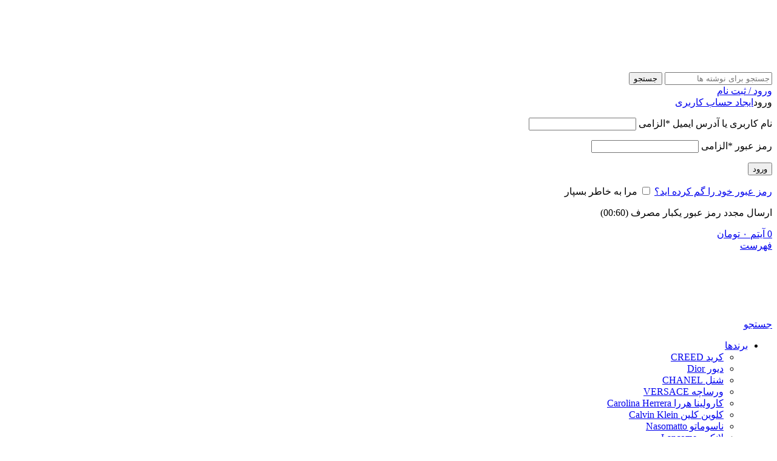

--- FILE ---
content_type: text/html; charset=UTF-8
request_url: https://madammosiu.com/tag/%D8%B9%D8%B7%D8%B1/
body_size: 49636
content:
<!DOCTYPE html>
<html dir="rtl" lang="fa-IR">
<head><meta charset="UTF-8"><script>if(navigator.userAgent.match(/MSIE|Internet Explorer/i)||navigator.userAgent.match(/Trident\/7\..*?rv:11/i)){var href=document.location.href;if(!href.match(/[?&]nowprocket/)){if(href.indexOf("?")==-1){if(href.indexOf("#")==-1){document.location.href=href+"?nowprocket=1"}else{document.location.href=href.replace("#","?nowprocket=1#")}}else{if(href.indexOf("#")==-1){document.location.href=href+"&nowprocket=1"}else{document.location.href=href.replace("#","&nowprocket=1#")}}}}</script><script>(()=>{class RocketLazyLoadScripts{constructor(){this.v="2.0.4",this.userEvents=["keydown","keyup","mousedown","mouseup","mousemove","mouseover","mouseout","touchmove","touchstart","touchend","touchcancel","wheel","click","dblclick","input"],this.attributeEvents=["onblur","onclick","oncontextmenu","ondblclick","onfocus","onmousedown","onmouseenter","onmouseleave","onmousemove","onmouseout","onmouseover","onmouseup","onmousewheel","onscroll","onsubmit"]}async t(){this.i(),this.o(),/iP(ad|hone)/.test(navigator.userAgent)&&this.h(),this.u(),this.l(this),this.m(),this.k(this),this.p(this),this._(),await Promise.all([this.R(),this.L()]),this.lastBreath=Date.now(),this.S(this),this.P(),this.D(),this.O(),this.M(),await this.C(this.delayedScripts.normal),await this.C(this.delayedScripts.defer),await this.C(this.delayedScripts.async),await this.T(),await this.F(),await this.j(),await this.A(),window.dispatchEvent(new Event("rocket-allScriptsLoaded")),this.everythingLoaded=!0,this.lastTouchEnd&&await new Promise(t=>setTimeout(t,500-Date.now()+this.lastTouchEnd)),this.I(),this.H(),this.U(),this.W()}i(){this.CSPIssue=sessionStorage.getItem("rocketCSPIssue"),document.addEventListener("securitypolicyviolation",t=>{this.CSPIssue||"script-src-elem"!==t.violatedDirective||"data"!==t.blockedURI||(this.CSPIssue=!0,sessionStorage.setItem("rocketCSPIssue",!0))},{isRocket:!0})}o(){window.addEventListener("pageshow",t=>{this.persisted=t.persisted,this.realWindowLoadedFired=!0},{isRocket:!0}),window.addEventListener("pagehide",()=>{this.onFirstUserAction=null},{isRocket:!0})}h(){let t;function e(e){t=e}window.addEventListener("touchstart",e,{isRocket:!0}),window.addEventListener("touchend",function i(o){o.changedTouches[0]&&t.changedTouches[0]&&Math.abs(o.changedTouches[0].pageX-t.changedTouches[0].pageX)<10&&Math.abs(o.changedTouches[0].pageY-t.changedTouches[0].pageY)<10&&o.timeStamp-t.timeStamp<200&&(window.removeEventListener("touchstart",e,{isRocket:!0}),window.removeEventListener("touchend",i,{isRocket:!0}),"INPUT"===o.target.tagName&&"text"===o.target.type||(o.target.dispatchEvent(new TouchEvent("touchend",{target:o.target,bubbles:!0})),o.target.dispatchEvent(new MouseEvent("mouseover",{target:o.target,bubbles:!0})),o.target.dispatchEvent(new PointerEvent("click",{target:o.target,bubbles:!0,cancelable:!0,detail:1,clientX:o.changedTouches[0].clientX,clientY:o.changedTouches[0].clientY})),event.preventDefault()))},{isRocket:!0})}q(t){this.userActionTriggered||("mousemove"!==t.type||this.firstMousemoveIgnored?"keyup"===t.type||"mouseover"===t.type||"mouseout"===t.type||(this.userActionTriggered=!0,this.onFirstUserAction&&this.onFirstUserAction()):this.firstMousemoveIgnored=!0),"click"===t.type&&t.preventDefault(),t.stopPropagation(),t.stopImmediatePropagation(),"touchstart"===this.lastEvent&&"touchend"===t.type&&(this.lastTouchEnd=Date.now()),"click"===t.type&&(this.lastTouchEnd=0),this.lastEvent=t.type,t.composedPath&&t.composedPath()[0].getRootNode()instanceof ShadowRoot&&(t.rocketTarget=t.composedPath()[0]),this.savedUserEvents.push(t)}u(){this.savedUserEvents=[],this.userEventHandler=this.q.bind(this),this.userEvents.forEach(t=>window.addEventListener(t,this.userEventHandler,{passive:!1,isRocket:!0})),document.addEventListener("visibilitychange",this.userEventHandler,{isRocket:!0})}U(){this.userEvents.forEach(t=>window.removeEventListener(t,this.userEventHandler,{passive:!1,isRocket:!0})),document.removeEventListener("visibilitychange",this.userEventHandler,{isRocket:!0}),this.savedUserEvents.forEach(t=>{(t.rocketTarget||t.target).dispatchEvent(new window[t.constructor.name](t.type,t))})}m(){const t="return false",e=Array.from(this.attributeEvents,t=>"data-rocket-"+t),i="["+this.attributeEvents.join("],[")+"]",o="[data-rocket-"+this.attributeEvents.join("],[data-rocket-")+"]",s=(e,i,o)=>{o&&o!==t&&(e.setAttribute("data-rocket-"+i,o),e["rocket"+i]=new Function("event",o),e.setAttribute(i,t))};new MutationObserver(t=>{for(const n of t)"attributes"===n.type&&(n.attributeName.startsWith("data-rocket-")||this.everythingLoaded?n.attributeName.startsWith("data-rocket-")&&this.everythingLoaded&&this.N(n.target,n.attributeName.substring(12)):s(n.target,n.attributeName,n.target.getAttribute(n.attributeName))),"childList"===n.type&&n.addedNodes.forEach(t=>{if(t.nodeType===Node.ELEMENT_NODE)if(this.everythingLoaded)for(const i of[t,...t.querySelectorAll(o)])for(const t of i.getAttributeNames())e.includes(t)&&this.N(i,t.substring(12));else for(const e of[t,...t.querySelectorAll(i)])for(const t of e.getAttributeNames())this.attributeEvents.includes(t)&&s(e,t,e.getAttribute(t))})}).observe(document,{subtree:!0,childList:!0,attributeFilter:[...this.attributeEvents,...e]})}I(){this.attributeEvents.forEach(t=>{document.querySelectorAll("[data-rocket-"+t+"]").forEach(e=>{this.N(e,t)})})}N(t,e){const i=t.getAttribute("data-rocket-"+e);i&&(t.setAttribute(e,i),t.removeAttribute("data-rocket-"+e))}k(t){Object.defineProperty(HTMLElement.prototype,"onclick",{get(){return this.rocketonclick||null},set(e){this.rocketonclick=e,this.setAttribute(t.everythingLoaded?"onclick":"data-rocket-onclick","this.rocketonclick(event)")}})}S(t){function e(e,i){let o=e[i];e[i]=null,Object.defineProperty(e,i,{get:()=>o,set(s){t.everythingLoaded?o=s:e["rocket"+i]=o=s}})}e(document,"onreadystatechange"),e(window,"onload"),e(window,"onpageshow");try{Object.defineProperty(document,"readyState",{get:()=>t.rocketReadyState,set(e){t.rocketReadyState=e},configurable:!0}),document.readyState="loading"}catch(t){console.log("WPRocket DJE readyState conflict, bypassing")}}l(t){this.originalAddEventListener=EventTarget.prototype.addEventListener,this.originalRemoveEventListener=EventTarget.prototype.removeEventListener,this.savedEventListeners=[],EventTarget.prototype.addEventListener=function(e,i,o){o&&o.isRocket||!t.B(e,this)&&!t.userEvents.includes(e)||t.B(e,this)&&!t.userActionTriggered||e.startsWith("rocket-")||t.everythingLoaded?t.originalAddEventListener.call(this,e,i,o):(t.savedEventListeners.push({target:this,remove:!1,type:e,func:i,options:o}),"mouseenter"!==e&&"mouseleave"!==e||t.originalAddEventListener.call(this,e,t.savedUserEvents.push,o))},EventTarget.prototype.removeEventListener=function(e,i,o){o&&o.isRocket||!t.B(e,this)&&!t.userEvents.includes(e)||t.B(e,this)&&!t.userActionTriggered||e.startsWith("rocket-")||t.everythingLoaded?t.originalRemoveEventListener.call(this,e,i,o):t.savedEventListeners.push({target:this,remove:!0,type:e,func:i,options:o})}}J(t,e){this.savedEventListeners=this.savedEventListeners.filter(i=>{let o=i.type,s=i.target||window;return e!==o||t!==s||(this.B(o,s)&&(i.type="rocket-"+o),this.$(i),!1)})}H(){EventTarget.prototype.addEventListener=this.originalAddEventListener,EventTarget.prototype.removeEventListener=this.originalRemoveEventListener,this.savedEventListeners.forEach(t=>this.$(t))}$(t){t.remove?this.originalRemoveEventListener.call(t.target,t.type,t.func,t.options):this.originalAddEventListener.call(t.target,t.type,t.func,t.options)}p(t){let e;function i(e){return t.everythingLoaded?e:e.split(" ").map(t=>"load"===t||t.startsWith("load.")?"rocket-jquery-load":t).join(" ")}function o(o){function s(e){const s=o.fn[e];o.fn[e]=o.fn.init.prototype[e]=function(){return this[0]===window&&t.userActionTriggered&&("string"==typeof arguments[0]||arguments[0]instanceof String?arguments[0]=i(arguments[0]):"object"==typeof arguments[0]&&Object.keys(arguments[0]).forEach(t=>{const e=arguments[0][t];delete arguments[0][t],arguments[0][i(t)]=e})),s.apply(this,arguments),this}}if(o&&o.fn&&!t.allJQueries.includes(o)){const e={DOMContentLoaded:[],"rocket-DOMContentLoaded":[]};for(const t in e)document.addEventListener(t,()=>{e[t].forEach(t=>t())},{isRocket:!0});o.fn.ready=o.fn.init.prototype.ready=function(i){function s(){parseInt(o.fn.jquery)>2?setTimeout(()=>i.bind(document)(o)):i.bind(document)(o)}return"function"==typeof i&&(t.realDomReadyFired?!t.userActionTriggered||t.fauxDomReadyFired?s():e["rocket-DOMContentLoaded"].push(s):e.DOMContentLoaded.push(s)),o([])},s("on"),s("one"),s("off"),t.allJQueries.push(o)}e=o}t.allJQueries=[],o(window.jQuery),Object.defineProperty(window,"jQuery",{get:()=>e,set(t){o(t)}})}P(){const t=new Map;document.write=document.writeln=function(e){const i=document.currentScript,o=document.createRange(),s=i.parentElement;let n=t.get(i);void 0===n&&(n=i.nextSibling,t.set(i,n));const c=document.createDocumentFragment();o.setStart(c,0),c.appendChild(o.createContextualFragment(e)),s.insertBefore(c,n)}}async R(){return new Promise(t=>{this.userActionTriggered?t():this.onFirstUserAction=t})}async L(){return new Promise(t=>{document.addEventListener("DOMContentLoaded",()=>{this.realDomReadyFired=!0,t()},{isRocket:!0})})}async j(){return this.realWindowLoadedFired?Promise.resolve():new Promise(t=>{window.addEventListener("load",t,{isRocket:!0})})}M(){this.pendingScripts=[];this.scriptsMutationObserver=new MutationObserver(t=>{for(const e of t)e.addedNodes.forEach(t=>{"SCRIPT"!==t.tagName||t.noModule||t.isWPRocket||this.pendingScripts.push({script:t,promise:new Promise(e=>{const i=()=>{const i=this.pendingScripts.findIndex(e=>e.script===t);i>=0&&this.pendingScripts.splice(i,1),e()};t.addEventListener("load",i,{isRocket:!0}),t.addEventListener("error",i,{isRocket:!0}),setTimeout(i,1e3)})})})}),this.scriptsMutationObserver.observe(document,{childList:!0,subtree:!0})}async F(){await this.X(),this.pendingScripts.length?(await this.pendingScripts[0].promise,await this.F()):this.scriptsMutationObserver.disconnect()}D(){this.delayedScripts={normal:[],async:[],defer:[]},document.querySelectorAll("script[type$=rocketlazyloadscript]").forEach(t=>{t.hasAttribute("data-rocket-src")?t.hasAttribute("async")&&!1!==t.async?this.delayedScripts.async.push(t):t.hasAttribute("defer")&&!1!==t.defer||"module"===t.getAttribute("data-rocket-type")?this.delayedScripts.defer.push(t):this.delayedScripts.normal.push(t):this.delayedScripts.normal.push(t)})}async _(){await this.L();let t=[];document.querySelectorAll("script[type$=rocketlazyloadscript][data-rocket-src]").forEach(e=>{let i=e.getAttribute("data-rocket-src");if(i&&!i.startsWith("data:")){i.startsWith("//")&&(i=location.protocol+i);try{const o=new URL(i).origin;o!==location.origin&&t.push({src:o,crossOrigin:e.crossOrigin||"module"===e.getAttribute("data-rocket-type")})}catch(t){}}}),t=[...new Map(t.map(t=>[JSON.stringify(t),t])).values()],this.Y(t,"preconnect")}async G(t){if(await this.K(),!0!==t.noModule||!("noModule"in HTMLScriptElement.prototype))return new Promise(e=>{let i;function o(){(i||t).setAttribute("data-rocket-status","executed"),e()}try{if(navigator.userAgent.includes("Firefox/")||""===navigator.vendor||this.CSPIssue)i=document.createElement("script"),[...t.attributes].forEach(t=>{let e=t.nodeName;"type"!==e&&("data-rocket-type"===e&&(e="type"),"data-rocket-src"===e&&(e="src"),i.setAttribute(e,t.nodeValue))}),t.text&&(i.text=t.text),t.nonce&&(i.nonce=t.nonce),i.hasAttribute("src")?(i.addEventListener("load",o,{isRocket:!0}),i.addEventListener("error",()=>{i.setAttribute("data-rocket-status","failed-network"),e()},{isRocket:!0}),setTimeout(()=>{i.isConnected||e()},1)):(i.text=t.text,o()),i.isWPRocket=!0,t.parentNode.replaceChild(i,t);else{const i=t.getAttribute("data-rocket-type"),s=t.getAttribute("data-rocket-src");i?(t.type=i,t.removeAttribute("data-rocket-type")):t.removeAttribute("type"),t.addEventListener("load",o,{isRocket:!0}),t.addEventListener("error",i=>{this.CSPIssue&&i.target.src.startsWith("data:")?(console.log("WPRocket: CSP fallback activated"),t.removeAttribute("src"),this.G(t).then(e)):(t.setAttribute("data-rocket-status","failed-network"),e())},{isRocket:!0}),s?(t.fetchPriority="high",t.removeAttribute("data-rocket-src"),t.src=s):t.src="data:text/javascript;base64,"+window.btoa(unescape(encodeURIComponent(t.text)))}}catch(i){t.setAttribute("data-rocket-status","failed-transform"),e()}});t.setAttribute("data-rocket-status","skipped")}async C(t){const e=t.shift();return e?(e.isConnected&&await this.G(e),this.C(t)):Promise.resolve()}O(){this.Y([...this.delayedScripts.normal,...this.delayedScripts.defer,...this.delayedScripts.async],"preload")}Y(t,e){this.trash=this.trash||[];let i=!0;var o=document.createDocumentFragment();t.forEach(t=>{const s=t.getAttribute&&t.getAttribute("data-rocket-src")||t.src;if(s&&!s.startsWith("data:")){const n=document.createElement("link");n.href=s,n.rel=e,"preconnect"!==e&&(n.as="script",n.fetchPriority=i?"high":"low"),t.getAttribute&&"module"===t.getAttribute("data-rocket-type")&&(n.crossOrigin=!0),t.crossOrigin&&(n.crossOrigin=t.crossOrigin),t.integrity&&(n.integrity=t.integrity),t.nonce&&(n.nonce=t.nonce),o.appendChild(n),this.trash.push(n),i=!1}}),document.head.appendChild(o)}W(){this.trash.forEach(t=>t.remove())}async T(){try{document.readyState="interactive"}catch(t){}this.fauxDomReadyFired=!0;try{await this.K(),this.J(document,"readystatechange"),document.dispatchEvent(new Event("rocket-readystatechange")),await this.K(),document.rocketonreadystatechange&&document.rocketonreadystatechange(),await this.K(),this.J(document,"DOMContentLoaded"),document.dispatchEvent(new Event("rocket-DOMContentLoaded")),await this.K(),this.J(window,"DOMContentLoaded"),window.dispatchEvent(new Event("rocket-DOMContentLoaded"))}catch(t){console.error(t)}}async A(){try{document.readyState="complete"}catch(t){}try{await this.K(),this.J(document,"readystatechange"),document.dispatchEvent(new Event("rocket-readystatechange")),await this.K(),document.rocketonreadystatechange&&document.rocketonreadystatechange(),await this.K(),this.J(window,"load"),window.dispatchEvent(new Event("rocket-load")),await this.K(),window.rocketonload&&window.rocketonload(),await this.K(),this.allJQueries.forEach(t=>t(window).trigger("rocket-jquery-load")),await this.K(),this.J(window,"pageshow");const t=new Event("rocket-pageshow");t.persisted=this.persisted,window.dispatchEvent(t),await this.K(),window.rocketonpageshow&&window.rocketonpageshow({persisted:this.persisted})}catch(t){console.error(t)}}async K(){Date.now()-this.lastBreath>45&&(await this.X(),this.lastBreath=Date.now())}async X(){return document.hidden?new Promise(t=>setTimeout(t)):new Promise(t=>requestAnimationFrame(t))}B(t,e){return e===document&&"readystatechange"===t||(e===document&&"DOMContentLoaded"===t||(e===window&&"DOMContentLoaded"===t||(e===window&&"load"===t||e===window&&"pageshow"===t)))}static run(){(new RocketLazyLoadScripts).t()}}RocketLazyLoadScripts.run()})();</script>
	
	<link rel="profile" href="https://gmpg.org/xfn/11">
	<link rel="pingback" href="https://madammosiu.com/xmlrpc.php">

	<meta name='robots' content='index, follow, max-image-preview:large, max-snippet:-1, max-video-preview:-1' />
	<style>img:is([sizes="auto" i], [sizes^="auto," i]) { contain-intrinsic-size: 3000px 1500px }</style>
	
	<!-- This site is optimized with the Yoast SEO Premium plugin v25.8 (Yoast SEO v25.8) - https://yoast.com/wordpress/plugins/seo/ -->
	<title>عطر &#8211; مادام موسیو</title>
	<link rel="canonical" href="https://madammosiu.com/tag/عطر/" />
	<meta property="og:locale" content="fa_IR" />
	<meta property="og:type" content="article" />
	<meta property="og:title" content="بایگانی‌های عطر" />
	<meta property="og:url" content="https://madammosiu.com/tag/عطر/" />
	<meta property="og:site_name" content="مادام موسیو" />
	<meta name="twitter:card" content="summary_large_image" />
	<meta name="twitter:site" content="@MadamMosiu" />
	<script type="application/ld+json" class="yoast-schema-graph">{"@context":"https://schema.org","@graph":[{"@type":"CollectionPage","@id":"https://madammosiu.com/tag/%d8%b9%d8%b7%d8%b1/","url":"https://madammosiu.com/tag/%d8%b9%d8%b7%d8%b1/","name":"عطر &#8211; مادام موسیو","isPartOf":{"@id":"https://madammosiu.com/#website"},"primaryImageOfPage":{"@id":"https://madammosiu.com/tag/%d8%b9%d8%b7%d8%b1/#primaryimage"},"image":{"@id":"https://madammosiu.com/tag/%d8%b9%d8%b7%d8%b1/#primaryimage"},"thumbnailUrl":"https://madammosiu.com/wp-content/uploads/2021/03/best-perfume-1.jpg","breadcrumb":{"@id":"https://madammosiu.com/tag/%d8%b9%d8%b7%d8%b1/#breadcrumb"},"inLanguage":"fa-IR"},{"@type":"ImageObject","inLanguage":"fa-IR","@id":"https://madammosiu.com/tag/%d8%b9%d8%b7%d8%b1/#primaryimage","url":"https://madammosiu.com/wp-content/uploads/2021/03/best-perfume-1.jpg","contentUrl":"https://madammosiu.com/wp-content/uploads/2021/03/best-perfume-1.jpg","width":1481,"height":900,"caption":"انتخاب عطر و ادکلن؛ راهنمای انتخاب عطر و ادکلن"},{"@type":"BreadcrumbList","@id":"https://madammosiu.com/tag/%d8%b9%d8%b7%d8%b1/#breadcrumb","itemListElement":[{"@type":"ListItem","position":1,"name":"خانه","item":"https://madammosiu.com/"},{"@type":"ListItem","position":2,"name":"عطر"}]},{"@type":"WebSite","@id":"https://madammosiu.com/#website","url":"https://madammosiu.com/","name":"مادام موسیو","description":"عرضه کننده عطرهای اصل و شرکتی","publisher":{"@id":"https://madammosiu.com/#organization"},"potentialAction":[{"@type":"SearchAction","target":{"@type":"EntryPoint","urlTemplate":"https://madammosiu.com/?s={search_term_string}"},"query-input":{"@type":"PropertyValueSpecification","valueRequired":true,"valueName":"search_term_string"}}],"inLanguage":"fa-IR"},{"@type":"Organization","@id":"https://madammosiu.com/#organization","name":"مادام موسیو","url":"https://madammosiu.com/","logo":{"@type":"ImageObject","inLanguage":"fa-IR","@id":"https://madammosiu.com/#/schema/logo/image/","url":"https://madammosiu.com/wp-content/uploads/2020/04/logo-madammosiu.jpg","contentUrl":"https://madammosiu.com/wp-content/uploads/2020/04/logo-madammosiu.jpg","width":300,"height":300,"caption":"مادام موسیو"},"image":{"@id":"https://madammosiu.com/#/schema/logo/image/"},"sameAs":["http://facebook.com/madammosiu","https://x.com/MadamMosiu","https://instagram.com/madammosiu/","https://www.pinterest.com/madammosiu/"]}]}</script>
	<!-- / Yoast SEO Premium plugin. -->


<link rel='dns-prefetch' href='//unpkg.com' />

<link rel="alternate" type="application/rss+xml" title="مادام موسیو &raquo; خوراک" href="https://madammosiu.com/feed/" />
<link rel="alternate" type="application/rss+xml" title="مادام موسیو &raquo; خوراک دیدگاه‌ها" href="https://madammosiu.com/comments/feed/" />
<link rel="alternate" type="application/rss+xml" title="مادام موسیو &raquo; عطر خوراک برچسب" href="https://madammosiu.com/tag/%d8%b9%d8%b7%d8%b1/feed/" />
<style id='safe-svg-svg-icon-style-inline-css' type='text/css'>
.safe-svg-cover{text-align:center}.safe-svg-cover .safe-svg-inside{display:inline-block;max-width:100%}.safe-svg-cover svg{fill:currentColor;height:100%;max-height:100%;max-width:100%;width:100%}

</style>
<link data-minify="1" rel='stylesheet' id='nta-css-popup-rtl-css' href='https://madammosiu.com/wp-content/cache/min/1/wp-content/plugins/whatsapp-for-wordpress/assets/dist/css/style-rtl.css?ver=1761996158' type='text/css' media='all' />
<link data-minify="1" rel='stylesheet' id='announcer-css-css' href='https://madammosiu.com/wp-content/cache/min/1/wp-content/plugins/announcer/public/css/style.css?ver=1761996159' type='text/css' media='all' />
<link data-minify="1" rel='stylesheet' id='digits-login-style-css' href='https://madammosiu.com/wp-content/cache/min/1/wp-content/plugins/digits_ippanel/assets/css/login.css?ver=1761996159' type='text/css' media='all' />
<link data-minify="1" rel='stylesheet' id='digits-style-css' href='https://madammosiu.com/wp-content/cache/min/1/wp-content/plugins/digits_ippanel/assets/css/main.css?ver=1761996159' type='text/css' media='all' />
<style id='digits-style-inline-css' type='text/css'>

                #woocommerce-order-data .address p:nth-child(3) a,.woocommerce-customer-details--phone{
                    text-align:right;
                    }
</style>
<link data-minify="1" rel='stylesheet' id='digits-front-custom-css' href='https://madammosiu.com/wp-content/cache/min/1/wp-content/plugins/digits_ippanel/gateways/ippanel/custom.css?ver=1761996159' type='text/css' media='all' />
<link rel='stylesheet' id='kk-star-ratings-css' href='https://madammosiu.com/wp-content/plugins/kk-star-ratings/src/core/public/css/kk-star-ratings.min.css?ver=5.4.10.2' type='text/css' media='all' />
<style id='woocommerce-inline-inline-css' type='text/css'>
.woocommerce form .form-row .required { visibility: visible; }
</style>
<link rel='stylesheet' id='digits-form-popup-style-css' href='https://madammosiu.com/wp-content/plugins/digits_ippanel/addons/digbuilder/css/page.min.css?ver=0.9.6.8' type='text/css' media='all' />
<link rel='stylesheet' id='animate.css-css' href='https://madammosiu.com/wp-content/plugins/digits_ippanel/addons/digbuilder/css/animate.min.css?ver=3.7.2' type='text/css' media='all' />
<link rel='stylesheet' id='digbuilder-css' href='https://madammosiu.com/wp-content/plugins/digits_ippanel/addons/digbuilder/css/builder.min.css?ver=0.9.6.8' type='text/css' media='all' />
<link data-minify="1" rel='stylesheet' id='elementor-icons-css' href='https://madammosiu.com/wp-content/cache/min/1/wp-content/plugins/elementor/assets/lib/eicons/css/elementor-icons.min.css?ver=1761996159' type='text/css' media='all' />
<link rel='stylesheet' id='elementor-frontend-css' href='https://madammosiu.com/wp-content/plugins/elementor/assets/css/frontend-rtl.min.css?ver=3.31.5' type='text/css' media='all' />
<link data-minify="1" rel='stylesheet' id='elementor-post-3406-css' href='https://madammosiu.com/wp-content/cache/min/1/wp-content/uploads/elementor/css/post-3406.css?ver=1761996159' type='text/css' media='all' />
<link rel='stylesheet' id='wd-style-base-css' href='https://madammosiu.com/wp-content/themes/woodmart/css/parts/base-rtl.min.css?ver=8.2.7' type='text/css' media='all' />
<link rel='stylesheet' id='wd-helpers-wpb-elem-css' href='https://madammosiu.com/wp-content/themes/woodmart/css/parts/helpers-wpb-elem.min.css?ver=8.2.7' type='text/css' media='all' />
<link rel='stylesheet' id='wd-elementor-base-css' href='https://madammosiu.com/wp-content/themes/woodmart/css/parts/int-elem-base-rtl.min.css?ver=8.2.7' type='text/css' media='all' />
<link rel='stylesheet' id='wd-woocommerce-base-css' href='https://madammosiu.com/wp-content/themes/woodmart/css/parts/woocommerce-base-rtl.min.css?ver=8.2.7' type='text/css' media='all' />
<link rel='stylesheet' id='wd-mod-star-rating-css' href='https://madammosiu.com/wp-content/themes/woodmart/css/parts/mod-star-rating.min.css?ver=8.2.7' type='text/css' media='all' />
<link rel='stylesheet' id='wd-woocommerce-block-notices-css' href='https://madammosiu.com/wp-content/themes/woodmart/css/parts/woo-mod-block-notices-rtl.min.css?ver=8.2.7' type='text/css' media='all' />
<link rel='stylesheet' id='child-style-css' href='https://madammosiu.com/wp-content/themes/woodmart-child/style.css?ver=8.2.7' type='text/css' media='all' />
<link rel='stylesheet' id='wd-header-base-css' href='https://madammosiu.com/wp-content/themes/woodmart/css/parts/header-base-rtl.min.css?ver=8.2.7' type='text/css' media='all' />
<link rel='stylesheet' id='wd-mod-tools-css' href='https://madammosiu.com/wp-content/themes/woodmart/css/parts/mod-tools.min.css?ver=8.2.7' type='text/css' media='all' />
<link rel='stylesheet' id='wd-header-mobile-nav-dropdown-css' href='https://madammosiu.com/wp-content/themes/woodmart/css/parts/header-el-mobile-nav-dropdown.min.css?ver=8.2.7' type='text/css' media='all' />
<link rel='stylesheet' id='wd-header-search-css' href='https://madammosiu.com/wp-content/themes/woodmart/css/parts/header-el-search-rtl.min.css?ver=8.2.7' type='text/css' media='all' />
<link rel='stylesheet' id='wd-blog-loop-base-css' href='https://madammosiu.com/wp-content/themes/woodmart/css/parts/blog-loop-base.min.css?ver=8.2.7' type='text/css' media='all' />
<link rel='stylesheet' id='wd-post-types-mod-predefined-css' href='https://madammosiu.com/wp-content/themes/woodmart/css/parts/post-types-mod-predefined.min.css?ver=8.2.7' type='text/css' media='all' />
<link rel='stylesheet' id='wd-blog-loop-design-masonry-css' href='https://madammosiu.com/wp-content/themes/woodmart/css/parts/blog-loop-design-masonry.min.css?ver=8.2.7' type='text/css' media='all' />
<link rel='stylesheet' id='wd-post-types-mod-categories-style-bg-css' href='https://madammosiu.com/wp-content/themes/woodmart/css/parts/post-types-mod-categories-style-bg.min.css?ver=8.2.7' type='text/css' media='all' />
<link rel='stylesheet' id='wd-post-types-mod-date-style-bg-css' href='https://madammosiu.com/wp-content/themes/woodmart/css/parts/post-types-mod-date-style-bg.min.css?ver=8.2.7' type='text/css' media='all' />
<link rel='stylesheet' id='wd-blog-mod-author-css' href='https://madammosiu.com/wp-content/themes/woodmart/css/parts/blog-mod-author.min.css?ver=8.2.7' type='text/css' media='all' />
<link rel='stylesheet' id='wd-social-icons-css' href='https://madammosiu.com/wp-content/themes/woodmart/css/parts/el-social-icons.min.css?ver=8.2.7' type='text/css' media='all' />
<link rel='stylesheet' id='wd-blog-mod-comments-button-css' href='https://madammosiu.com/wp-content/themes/woodmart/css/parts/blog-mod-comments-button.min.css?ver=8.2.7' type='text/css' media='all' />
<link rel='stylesheet' id='wd-widget-collapse-css' href='https://madammosiu.com/wp-content/themes/woodmart/css/parts/opt-widget-collapse.min.css?ver=8.2.7' type='text/css' media='all' />
<link rel='stylesheet' id='wd-footer-base-css' href='https://madammosiu.com/wp-content/themes/woodmart/css/parts/footer-base.min.css?ver=8.2.7' type='text/css' media='all' />
<link rel='stylesheet' id='wd-scroll-top-css' href='https://madammosiu.com/wp-content/themes/woodmart/css/parts/opt-scrolltotop-rtl.min.css?ver=8.2.7' type='text/css' media='all' />
<link rel='stylesheet' id='wd-header-search-fullscreen-css' href='https://madammosiu.com/wp-content/themes/woodmart/css/parts/header-el-search-fullscreen-general.min.css?ver=8.2.7' type='text/css' media='all' />
<link rel='stylesheet' id='wd-header-search-fullscreen-1-css' href='https://madammosiu.com/wp-content/themes/woodmart/css/parts/header-el-search-fullscreen-1.min.css?ver=8.2.7' type='text/css' media='all' />
<link rel='stylesheet' id='wd-wd-search-form-css' href='https://madammosiu.com/wp-content/themes/woodmart/css/parts/wd-search-form.min.css?ver=8.2.7' type='text/css' media='all' />
<link rel='stylesheet' id='wd-wd-search-results-css' href='https://madammosiu.com/wp-content/themes/woodmart/css/parts/wd-search-results.min.css?ver=8.2.7' type='text/css' media='all' />
<link rel='stylesheet' id='wd-wd-search-dropdown-css' href='https://madammosiu.com/wp-content/themes/woodmart/css/parts/wd-search-dropdown-rtl.min.css?ver=8.2.7' type='text/css' media='all' />
<link rel='stylesheet' id='wd-widget-shopping-cart-css' href='https://madammosiu.com/wp-content/themes/woodmart/css/parts/woo-widget-shopping-cart.min.css?ver=8.2.7' type='text/css' media='all' />
<link rel='stylesheet' id='wd-widget-product-list-css' href='https://madammosiu.com/wp-content/themes/woodmart/css/parts/woo-widget-product-list.min.css?ver=8.2.7' type='text/css' media='all' />
<link rel='stylesheet' id='wd-bottom-toolbar-css' href='https://madammosiu.com/wp-content/themes/woodmart/css/parts/opt-bottom-toolbar-rtl.min.css?ver=8.2.7' type='text/css' media='all' />
<link rel='stylesheet' id='wd-header-elements-base-css' href='https://madammosiu.com/wp-content/themes/woodmart/css/parts/header-el-base-rtl.min.css?ver=8.2.7' type='text/css' media='all' />
<link rel='stylesheet' id='wd-header-cart-side-css' href='https://madammosiu.com/wp-content/themes/woodmart/css/parts/header-el-cart-side.min.css?ver=8.2.7' type='text/css' media='all' />
<link rel='stylesheet' id='wd-header-cart-css' href='https://madammosiu.com/wp-content/themes/woodmart/css/parts/header-el-cart-rtl.min.css?ver=8.2.7' type='text/css' media='all' />
<link rel='stylesheet' id='wd-header-my-account-css' href='https://madammosiu.com/wp-content/themes/woodmart/css/parts/header-el-my-account-rtl.min.css?ver=8.2.7' type='text/css' media='all' />
<link data-minify="1" rel='stylesheet' id='xts-style-default_header-css' href='https://madammosiu.com/wp-content/cache/min/1/wp-content/uploads/2025/09/xts-default_header-1758187697.css?ver=1761996159' type='text/css' media='all' />
<link data-minify="1" rel='stylesheet' id='xts-style-theme_settings_default-css' href='https://madammosiu.com/wp-content/cache/min/1/wp-content/uploads/2025/09/xts-theme_settings_default-1758187313.css?ver=1761996159' type='text/css' media='all' />
<script type="text/javascript" src="https://madammosiu.com/wp-includes/js/jquery/jquery.min.js?ver=3.7.1" id="jquery-core-js" data-rocket-defer defer></script>
<script type="text/javascript" src="https://madammosiu.com/wp-content/plugins/woocommerce/assets/js/jquery-blockui/jquery.blockUI.min.js?ver=2.7.0-wc.10.1.2" id="jquery-blockui-js" defer="defer" data-wp-strategy="defer"></script>
<script type="text/javascript" id="wc-add-to-cart-js-extra">
/* <![CDATA[ */
var wc_add_to_cart_params = {"ajax_url":"\/wp-admin\/admin-ajax.php","wc_ajax_url":"\/?wc-ajax=%%endpoint%%","i18n_view_cart":"\u0645\u0634\u0627\u0647\u062f\u0647 \u0633\u0628\u062f \u062e\u0631\u06cc\u062f","cart_url":"https:\/\/madammosiu.com\/cart\/","is_cart":"","cart_redirect_after_add":"no"};
/* ]]> */
</script>
<script type="rocketlazyloadscript" data-rocket-type="text/javascript" data-rocket-src="https://madammosiu.com/wp-content/plugins/woocommerce/assets/js/frontend/add-to-cart.min.js?ver=10.1.2" id="wc-add-to-cart-js" defer="defer" data-wp-strategy="defer"></script>
<script type="text/javascript" src="https://madammosiu.com/wp-content/plugins/woocommerce/assets/js/js-cookie/js.cookie.min.js?ver=2.1.4-wc.10.1.2" id="js-cookie-js" defer="defer" data-wp-strategy="defer"></script>
<script type="text/javascript" id="woocommerce-js-extra">
/* <![CDATA[ */
var woocommerce_params = {"ajax_url":"\/wp-admin\/admin-ajax.php","wc_ajax_url":"\/?wc-ajax=%%endpoint%%","i18n_password_show":"\u0646\u0645\u0627\u06cc\u0634 \u0631\u0645\u0632\u0639\u0628\u0648\u0631","i18n_password_hide":"Hide password"};
/* ]]> */
</script>
<script type="rocketlazyloadscript" data-rocket-type="text/javascript" data-rocket-src="https://madammosiu.com/wp-content/plugins/woocommerce/assets/js/frontend/woocommerce.min.js?ver=10.1.2" id="woocommerce-js" defer="defer" data-wp-strategy="defer"></script>
<script type="text/javascript" src="https://madammosiu.com/wp-content/themes/woodmart/js/scripts/global/scrollBar.min.js?ver=8.2.7" id="wd-scrollbar-js"></script>
<link rel="https://api.w.org/" href="https://madammosiu.com/wp-json/" /><link rel="alternate" title="JSON" type="application/json" href="https://madammosiu.com/wp-json/wp/v2/tags/1775" /><link rel="EditURI" type="application/rsd+xml" title="RSD" href="https://madammosiu.com/xmlrpc.php?rsd" />
<meta name="theme-color" content="rgb(245,189,49)">					<meta name="viewport" content="width=device-width, initial-scale=1">
										<noscript><style>.woocommerce-product-gallery{ opacity: 1 !important; }</style></noscript>
	<link rel="icon" href="https://madammosiu.com/wp-content/uploads/2020/01/cropped-logo-madammosiu-32x32.png" sizes="32x32" />
<link rel="icon" href="https://madammosiu.com/wp-content/uploads/2020/01/cropped-logo-madammosiu-192x192.png" sizes="192x192" />
<link rel="apple-touch-icon" href="https://madammosiu.com/wp-content/uploads/2020/01/cropped-logo-madammosiu-180x180.png" />
<meta name="msapplication-TileImage" content="https://madammosiu.com/wp-content/uploads/2020/01/cropped-logo-madammosiu-270x270.png" />
<style>
		
		</style><noscript><style id="rocket-lazyload-nojs-css">.rll-youtube-player, [data-lazy-src]{display:none !important;}</style></noscript><meta name="generator" content="WP Rocket 3.19.4" data-wpr-features="wpr_delay_js wpr_defer_js wpr_minify_js wpr_lazyload_images wpr_image_dimensions wpr_minify_css wpr_preload_links wpr_host_fonts_locally wpr_desktop" /></head>

<body data-rsssl=1 class="rtl archive tag tag-1775 wp-theme-woodmart wp-child-theme-woodmart-child theme-woodmart woocommerce-no-js wrapper-full-width  categories-accordion-on woodmart-archive-blog woodmart-ajax-shop-on sticky-toolbar-on elementor-default elementor-kit-3406">
			<script type="rocketlazyloadscript" data-rocket-type="text/javascript" id="wd-flicker-fix">// Flicker fix.</script>	
	
	<div data-rocket-location-hash="2b4a26798a2571018e38594742487c70" class="wd-page-wrapper website-wrapper">
									<header data-rocket-location-hash="6f1653f13e0f3ca8d2eac9d876ac8480" class="whb-header whb-default_header whb-sticky-shadow whb-scroll-stick whb-sticky-real">
					<div data-rocket-location-hash="bbe49e9e3df14a896b564b3512d39a74" class="whb-main-header">
	
<div class="whb-row whb-top-bar whb-not-sticky-row whb-with-bg whb-without-border whb-color-dark whb-hidden-mobile whb-flex-flex-middle">
	<div class="container">
		<div class="whb-flex-row whb-top-bar-inner">
			<div class="whb-column whb-col-left whb-column5 whb-visible-lg whb-empty-column">
	</div>
<div class="whb-column whb-col-center whb-column6 whb-visible-lg whb-empty-column">
	</div>
<div class="whb-column whb-col-right whb-column7 whb-visible-lg">
				<link rel="stylesheet" id="wd-social-icons-styles-css" href="https://madammosiu.com/wp-content/themes/woodmart/css/parts/el-social-styles.min.css?ver=8.2.7" type="text/css" media="all" /> 						<div
						class=" wd-social-icons wd-style-simple wd-size-small social-follow wd-shape-circle  whb-61qbocnh2ezx7e7al7jd color-scheme-light text-center">
				
				
				
				
				
				
									<a rel="noopener noreferrer nofollow" href="https://instagram.com/madammosiu" target="_blank" class=" wd-social-icon social-instagram" aria-label="لینک اجتماعی اینستاگرام">
						<span class="wd-icon"></span>
											</a>
				
				
				
				
				
				
				
				
				
				
				
				
				
				
				
				
				
				
				
				
				
				
			</div>

		</div>
<div class="whb-column whb-col-mobile whb-column_mobile1 whb-hidden-lg whb-empty-column">
	</div>
		</div>
	</div>
</div>

<div class="whb-row whb-general-header whb-sticky-row whb-without-bg whb-border-fullwidth whb-color-dark whb-with-shadow whb-flex-flex-middle">
	<div class="container">
		<div class="whb-flex-row whb-general-header-inner">
			<div class="whb-column whb-col-left whb-column8 whb-visible-lg">
	<div class="site-logo whb-250rtwdwz5p8e5b7tpw0">
	<a href="https://madammosiu.com/" class="wd-logo wd-main-logo" rel="home" aria-label="Site logo">
		<img width="400" height="107" src="data:image/svg+xml,%3Csvg%20xmlns='http://www.w3.org/2000/svg'%20viewBox='0%200%20400%20107'%3E%3C/svg%3E" class="attachment-full size-full" alt="فروشگاه اینترنتی عطر و ادکلن مادام موسیو madammosiu" style="max-width:250px;" decoding="async" data-lazy-srcset="https://madammosiu.com/wp-content/uploads/2020/12/لوگو-مادام-1.jpg 400w, https://madammosiu.com/wp-content/uploads/2020/12/لوگو-مادام-1-150x40.jpg 150w, https://madammosiu.com/wp-content/uploads/2020/12/لوگو-مادام-1-300x80.jpg 300w" data-lazy-sizes="(max-width: 400px) 100vw, 400px" data-lazy-src="https://madammosiu.com/wp-content/uploads/2020/12/لوگو-مادام-1.jpg" /><noscript><img width="400" height="107" src="https://madammosiu.com/wp-content/uploads/2020/12/لوگو-مادام-1.jpg" class="attachment-full size-full" alt="فروشگاه اینترنتی عطر و ادکلن مادام موسیو madammosiu" style="max-width:250px;" decoding="async" srcset="https://madammosiu.com/wp-content/uploads/2020/12/لوگو-مادام-1.jpg 400w, https://madammosiu.com/wp-content/uploads/2020/12/لوگو-مادام-1-150x40.jpg 150w, https://madammosiu.com/wp-content/uploads/2020/12/لوگو-مادام-1-300x80.jpg 300w" sizes="(max-width: 400px) 100vw, 400px" /></noscript>	</a>
	</div>
</div>
<div class="whb-column whb-col-center whb-column9 whb-visible-lg">
				<link rel="stylesheet" id="wd-header-search-form-css" href="https://madammosiu.com/wp-content/themes/woodmart/css/parts/header-el-search-form-rtl.min.css?ver=8.2.7" type="text/css" media="all" /> 			<div class="wd-search-form  wd-header-search-form wd-display-form whb-duljtjrl87kj7pmuut6b">

<form role="search" method="get" class="searchform  wd-style-default woodmart-ajax-search" action="https://madammosiu.com/"  data-thumbnail="1" data-price="1" data-post_type="any" data-count="20" data-sku="0" data-symbols_count="3" data-include_cat_search="no" autocomplete="off">
	<input type="text" class="s" placeholder="جستجو برای نوشته ها" value="" name="s" aria-label="جستجو" title="جستجو برای نوشته ها" required/>
	<input type="hidden" name="post_type" value="any">

	<span class="wd-clear-search wd-hide"></span>

	
	<button type="submit" class="searchsubmit">
		<span>
			جستجو		</span>
			</button>
</form>

	<div data-rocket-location-hash="3a8a4973147b9ad941db971104964f4e" class="wd-search-results-wrapper">
		<div class="wd-search-results wd-dropdown-results wd-dropdown wd-scroll">
			<div class="wd-scroll-content">
				
				
							</div>
		</div>
	</div>

</div>
</div>
<div class="whb-column whb-col-right whb-column10 whb-visible-lg">
				<link rel="stylesheet" id="wd-header-my-account-dropdown-css" href="https://madammosiu.com/wp-content/themes/woodmart/css/parts/header-el-my-account-dropdown-rtl.min.css?ver=8.2.7" type="text/css" media="all" /> 						<link rel="stylesheet" id="wd-woo-mod-login-form-css" href="https://madammosiu.com/wp-content/themes/woodmart/css/parts/woo-mod-login-form.min.css?ver=8.2.7" type="text/css" media="all" /> 			<div class="wd-header-my-account wd-tools-element wd-event-hover wd-design-1 wd-account-style-text whb-2b8mjqhbtvxz16jtxdrd">
			<a href="https://madammosiu.com/my-account/" title="حساب من">
			
				<span class="wd-tools-icon">
									</span>
				<span class="wd-tools-text">
				ورود / ثبت نام			</span>

					</a>

		
					<div class="wd-dropdown wd-dropdown-register">
						<div class="login-dropdown-inner woocommerce">
							<span class="wd-heading"><span class="title">ورود</span><a class="create-account-link" href="https://madammosiu.com/my-account/?action=register">ایجاد حساب کاربری</a></span>
										<form id="customer_login" method="post" class="login woocommerce-form woocommerce-form-login
						" action="https://madammosiu.com/my-account/" 			>

				
    <input type="hidden" name="dig_nounce" class="dig_nounce"
           value="6f5ee02d06">
    <p class="woocommerce-FormRow woocommerce-FormRow--wide form-row form-row-wide "
       id="dig_wc_log_otp_container" otp="1" style="display: none;">
        <label for="dig_wc_log_otp">رمز عبور یکبار مصرف <span class="required">*</span></label>
        <input type="tel" class="input-text" name="dig_wc_log_otp" id="dig_wc_log_otp"/>
    </p>


    <input type="hidden" name="username" id="loginuname" value=""/>
    
				
				<p class="woocommerce-FormRow woocommerce-FormRow--wide form-row form-row-wide form-row-username">
					<label for="username">نام کاربری یا آدرس ایمیل&nbsp;<span class="required" aria-hidden="true">*</span><span class="screen-reader-text">الزامی</span></label>
					<input type="text" class="woocommerce-Input woocommerce-Input--text input-text" name="username" id="username" autocomplete="username" value="" />				</p>
				<p class="woocommerce-FormRow woocommerce-FormRow--wide form-row form-row-wide form-row-password">
					<label for="password">رمز عبور&nbsp;<span class="required" aria-hidden="true">*</span><span class="screen-reader-text">الزامی</span></label>
					<input class="woocommerce-Input woocommerce-Input--text input-text" type="password" name="password" id="password" autocomplete="current-password" />
				</p>

				
				<p class="form-row">
					<input type="hidden" id="woocommerce-login-nonce" name="woocommerce-login-nonce" value="afc2eb296f" /><input type="hidden" name="_wp_http_referer" value="/tag/%D8%B9%D8%B7%D8%B1/" />										<button type="submit" class="button woocommerce-button woocommerce-form-login__submit" name="login" value="ورود">ورود</button>
				</p>

				<p class="login-form-footer">
					<a href="https://madammosiu.com?login=true&#038;type=forgot-password" class="woocommerce-LostPassword lost_password">رمز عبور خود را گم کرده اید؟</a>
					<label class="woocommerce-form__label woocommerce-form__label-for-checkbox woocommerce-form-login__rememberme">
						<input class="woocommerce-form__input woocommerce-form__input-checkbox" name="rememberme" type="checkbox" value="forever" title="مرا به خاطر بسپار" aria-label="مرا به خاطر بسپار" /> <span>مرا به خاطر بسپار</span>
					</label>
				</p>

				
				

    <input type="hidden" id="wc_login_cd" val="1">

    <p class="form-row form-row-wide">
    <input type="hidden" id="wc_code_dig" val="">
            <div class="loginViaContainer">
                    </div>
        <div  class="dig_resendotp dig_wc_login_resend" id="dig_man_resend_otp_btn" dis='1'>ارسال مجدد رمز عبور یکبار مصرف <span>(00:<span>60</span>)</span></div>        </p>

        			</form>

		
						</div>
					</div>
					</div>

<div class="wd-header-cart wd-tools-element wd-design-2 cart-widget-opener whb-5u866sftq6yga790jxf3">
	<a href="https://madammosiu.com/cart/" title="سبدخرید">
		
			<span class="wd-tools-icon wd-icon-alt">
															<span class="wd-cart-number wd-tools-count">0 <span>آیتم</span></span>
									</span>
			<span class="wd-tools-text">
				
										<span class="wd-cart-subtotal"><span class="woocommerce-Price-amount amount"><bdi>۰&nbsp;<span class="woocommerce-Price-currencySymbol">تومان</span></bdi></span></span>
					</span>

			</a>
	</div>
</div>
<div class="whb-column whb-mobile-left whb-column_mobile2 whb-hidden-lg">
	<div class="wd-tools-element wd-header-mobile-nav wd-style-text wd-design-1 whb-wn5z894j1g5n0yp3eeuz">
	<a href="#" rel="nofollow" aria-label="باز کردن منوی موبایل">
		
		<span class="wd-tools-icon">
					</span>

		<span class="wd-tools-text">فهرست</span>

			</a>
</div></div>
<div class="whb-column whb-mobile-center whb-column_mobile3 whb-hidden-lg">
	<div class="site-logo whb-g5z57bkgtznbk6v9pll5">
	<a href="https://madammosiu.com/" class="wd-logo wd-main-logo" rel="home" aria-label="Site logo">
		<img width="400" height="107" src="data:image/svg+xml,%3Csvg%20xmlns='http://www.w3.org/2000/svg'%20viewBox='0%200%20400%20107'%3E%3C/svg%3E" class="attachment-full size-full" alt="فروشگاه اینترنتی عطر و ادکلن مادام موسیو madammosiu" style="max-width:140px;" decoding="async" data-lazy-srcset="https://madammosiu.com/wp-content/uploads/2020/12/لوگو-مادام-1.jpg 400w, https://madammosiu.com/wp-content/uploads/2020/12/لوگو-مادام-1-150x40.jpg 150w, https://madammosiu.com/wp-content/uploads/2020/12/لوگو-مادام-1-300x80.jpg 300w" data-lazy-sizes="(max-width: 400px) 100vw, 400px" data-lazy-src="https://madammosiu.com/wp-content/uploads/2020/12/لوگو-مادام-1.jpg" /><noscript><img width="400" height="107" src="https://madammosiu.com/wp-content/uploads/2020/12/لوگو-مادام-1.jpg" class="attachment-full size-full" alt="فروشگاه اینترنتی عطر و ادکلن مادام موسیو madammosiu" style="max-width:140px;" decoding="async" srcset="https://madammosiu.com/wp-content/uploads/2020/12/لوگو-مادام-1.jpg 400w, https://madammosiu.com/wp-content/uploads/2020/12/لوگو-مادام-1-150x40.jpg 150w, https://madammosiu.com/wp-content/uploads/2020/12/لوگو-مادام-1-300x80.jpg 300w" sizes="(max-width: 400px) 100vw, 400px" /></noscript>	</a>
	</div>
</div>
<div class="whb-column whb-mobile-right whb-column_mobile4 whb-hidden-lg">
	<div class="wd-header-search wd-tools-element wd-header-search-mobile wd-design-1 wd-style-icon wd-display-full-screen whb-bioeayr9fo89coh30qpx">
	<a href="#" rel="nofollow noopener" aria-label="جستجو">
		
			<span class="wd-tools-icon">
							</span>

			<span class="wd-tools-text">
				جستجو			</span>

			</a>

	</div>
</div>
		</div>
	</div>
</div>

<div class="whb-row whb-header-bottom whb-not-sticky-row whb-with-bg whb-without-border whb-color-dark whb-hidden-mobile whb-flex-flex-middle">
	<div class="container">
		<div class="whb-flex-row whb-header-bottom-inner">
			<div class="whb-column whb-col-left whb-column11 whb-visible-lg">
	<div class="wd-header-nav wd-header-main-nav text-left wd-design-1 whb-tiueim5f5uazw1f1dm8r" role="navigation" aria-label="منوی اصلی">
	<ul id="menu-%d9%85%d9%86%d9%88-%d8%a7%d8%b5%d9%84%db%8c" class="menu wd-nav wd-nav-main wd-style-underline wd-gap-s"><li id="menu-item-13528" class="menu-item menu-item-type-custom menu-item-object-custom menu-item-13528 item-level-0 menu-mega-dropdown wd-event-hover menu-item-has-children" ><a href="#" class="woodmart-nav-link"><span class="nav-link-text">برندها</span></a>
<div class="wd-dropdown-menu wd-dropdown wd-design-full-width color-scheme-dark">

<div class="container wd-entry-content">
			<link data-minify="1" rel="stylesheet" id="elementor-post-13497-css" href="https://madammosiu.com/wp-content/cache/min/1/wp-content/uploads/elementor/css/post-13497.css?ver=1761996159" type="text/css" media="all">
					<div data-elementor-type="wp-post" data-elementor-id="13497" class="elementor elementor-13497">
				<div class="wd-negative-gap elementor-element elementor-element-1c96ea2 e-grid e-con-boxed e-con e-parent" data-id="1c96ea2" data-element_type="container">
					<div class="e-con-inner">
				<div class="elementor-element elementor-element-b46c674 elementor-icon-list--layout-traditional elementor-list-item-link-full_width elementor-widget elementor-widget-icon-list" data-id="b46c674" data-element_type="widget" data-widget_type="icon-list.default">
				<div class="elementor-widget-container">
							<ul class="elementor-icon-list-items">
							<li class="elementor-icon-list-item">
											<a href="https://madammosiu.com/product-category/creed">

												<span class="elementor-icon-list-icon">
							<i aria-hidden="true" class="fas fa-angle-left"></i>						</span>
										<span class="elementor-icon-list-text"> کرید CREED</span>
											</a>
									</li>
								<li class="elementor-icon-list-item">
											<a href="https://madammosiu.com/product-category/dior">

												<span class="elementor-icon-list-icon">
							<i aria-hidden="true" class="fas fa-angle-left"></i>						</span>
										<span class="elementor-icon-list-text"> دیور Dior</span>
											</a>
									</li>
								<li class="elementor-icon-list-item">
											<a href="https://madammosiu.com/product-category/chanel">

												<span class="elementor-icon-list-icon">
							<i aria-hidden="true" class="fas fa-angle-left"></i>						</span>
										<span class="elementor-icon-list-text"> شنل CHANEL</span>
											</a>
									</li>
								<li class="elementor-icon-list-item">
											<a href="https://madammosiu.com/product-category/versace">

												<span class="elementor-icon-list-icon">
							<i aria-hidden="true" class="fas fa-angle-left"></i>						</span>
										<span class="elementor-icon-list-text"> ورساچه VERSACE</span>
											</a>
									</li>
								<li class="elementor-icon-list-item">
											<a href="https://madammosiu.com/product-category/men/carolina-herrera/">

												<span class="elementor-icon-list-icon">
							<i aria-hidden="true" class="fas fa-angle-left"></i>						</span>
										<span class="elementor-icon-list-text"> کارولینا هررا Carolina Herrera</span>
											</a>
									</li>
								<li class="elementor-icon-list-item">
											<a href="https://madammosiu.com/product-category/calvin">

												<span class="elementor-icon-list-icon">
							<i aria-hidden="true" class="fas fa-angle-left"></i>						</span>
										<span class="elementor-icon-list-text"> کلوین کلین Calvin Klein</span>
											</a>
									</li>
								<li class="elementor-icon-list-item">
											<a href="https://madammosiu.com/product-category/nasomatto">

												<span class="elementor-icon-list-icon">
							<i aria-hidden="true" class="fas fa-angle-left"></i>						</span>
										<span class="elementor-icon-list-text"> ناسوماتو Nasomatto</span>
											</a>
									</li>
								<li class="elementor-icon-list-item">
											<a href="https://madammosiu.com/product-category/lancome">

												<span class="elementor-icon-list-icon">
							<i aria-hidden="true" class="fas fa-angle-left"></i>						</span>
										<span class="elementor-icon-list-text"> لانکوم Lancome</span>
											</a>
									</li>
								<li class="elementor-icon-list-item">
											<a href="https://madammosiu.com/product-category/laurent">

												<span class="elementor-icon-list-icon">
							<i aria-hidden="true" class="fas fa-angle-left"></i>						</span>
										<span class="elementor-icon-list-text"> ایو سن لورن Yves Saint Laurent</span>
											</a>
									</li>
								<li class="elementor-icon-list-item">
											<a href="https://madammosiu.com/product-category/hermes">

												<span class="elementor-icon-list-icon">
							<i aria-hidden="true" class="fas fa-angle-left"></i>						</span>
										<span class="elementor-icon-list-text"> هرمس Hermes</span>
											</a>
									</li>
						</ul>
						</div>
				</div>
				<div class="elementor-element elementor-element-26bf039 elementor-icon-list--layout-traditional elementor-list-item-link-full_width elementor-widget elementor-widget-icon-list" data-id="26bf039" data-element_type="widget" data-widget_type="icon-list.default">
				<div class="elementor-widget-container">
							<ul class="elementor-icon-list-items">
							<li class="elementor-icon-list-item">
											<a href="https://madammosiu.com/product-category/mont-blanc">

												<span class="elementor-icon-list-icon">
							<i aria-hidden="true" class="fas fa-angle-left"></i>						</span>
										<span class="elementor-icon-list-text"> مونت بلان Mont Blanc</span>
											</a>
									</li>
								<li class="elementor-icon-list-item">
											<a href="https://madammosiu.com/product-category/jaguar">

												<span class="elementor-icon-list-icon">
							<i aria-hidden="true" class="fas fa-angle-left"></i>						</span>
										<span class="elementor-icon-list-text"> جگوار Jaguar</span>
											</a>
									</li>
								<li class="elementor-icon-list-item">
											<a href="https://madammosiu.com/product-category/hugo-boss">

												<span class="elementor-icon-list-icon">
							<i aria-hidden="true" class="fas fa-angle-left"></i>						</span>
										<span class="elementor-icon-list-text"> هوگو باس HUGO Boss</span>
											</a>
									</li>
								<li class="elementor-icon-list-item">
											<a href="https://madammosiu.com/product-category/polo">

												<span class="elementor-icon-list-icon">
							<i aria-hidden="true" class="fas fa-angle-left"></i>						</span>
										<span class="elementor-icon-list-text"> پولو POLO</span>
											</a>
									</li>
								<li class="elementor-icon-list-item">
											<a href="https://madammosiu.com/product-category/thierry-mugler">

												<span class="elementor-icon-list-icon">
							<i aria-hidden="true" class="fas fa-angle-left"></i>						</span>
										<span class="elementor-icon-list-text"> تیری موگلر Thierry Mugler</span>
											</a>
									</li>
								<li class="elementor-icon-list-item">
											<a href="https://madammosiu.com/product-category/dunhill">

												<span class="elementor-icon-list-icon">
							<i aria-hidden="true" class="fas fa-angle-left"></i>						</span>
										<span class="elementor-icon-list-text"> دانهیل Dunhill</span>
											</a>
									</li>
								<li class="elementor-icon-list-item">
											<a href="https://madammosiu.com/product-category/giorgio-armani">

												<span class="elementor-icon-list-icon">
							<i aria-hidden="true" class="fas fa-angle-left"></i>						</span>
										<span class="elementor-icon-list-text"> جورجیو آرمانی Giorgio Armani</span>
											</a>
									</li>
								<li class="elementor-icon-list-item">
											<a href="https://madammosiu.com/product-category/nina-ricci">

												<span class="elementor-icon-list-icon">
							<i aria-hidden="true" class="fas fa-angle-left"></i>						</span>
										<span class="elementor-icon-list-text"> نینا ریچی Nina Ricci</span>
											</a>
									</li>
								<li class="elementor-icon-list-item">
											<a href="https://madammosiu.com/product-category/paco-rabanne">

												<span class="elementor-icon-list-icon">
							<i aria-hidden="true" class="fas fa-angle-left"></i>						</span>
										<span class="elementor-icon-list-text"> پاکورابان Paco Rabanne</span>
											</a>
									</li>
								<li class="elementor-icon-list-item">
											<a href="https://madammosiu.com/product-category/roberto-cavalli">

												<span class="elementor-icon-list-icon">
							<i aria-hidden="true" class="fas fa-angle-left"></i>						</span>
										<span class="elementor-icon-list-text"> روبرتو کاوالی Roberto Cavalli</span>
											</a>
									</li>
						</ul>
						</div>
				</div>
				<div class="elementor-element elementor-element-2264457 elementor-icon-list--layout-traditional elementor-list-item-link-full_width elementor-widget elementor-widget-icon-list" data-id="2264457" data-element_type="widget" data-widget_type="icon-list.default">
				<div class="elementor-widget-container">
							<ul class="elementor-icon-list-items">
							<li class="elementor-icon-list-item">
											<a href="https://madammosiu.com/product-category/amouage">

												<span class="elementor-icon-list-icon">
							<i aria-hidden="true" class="fas fa-angle-left"></i>						</span>
										<span class="elementor-icon-list-text"> آمواژ Amouage</span>
											</a>
									</li>
								<li class="elementor-icon-list-item">
											<a href="https://madammosiu.com/product-category/davidoff">

												<span class="elementor-icon-list-icon">
							<i aria-hidden="true" class="fas fa-angle-left"></i>						</span>
										<span class="elementor-icon-list-text"> دیوید اف Davidoff</span>
											</a>
									</li>
								<li class="elementor-icon-list-item">
											<a href="https://madammosiu.com/product-category/captain-black">

												<span class="elementor-icon-list-icon">
							<i aria-hidden="true" class="fas fa-angle-left"></i>						</span>
										<span class="elementor-icon-list-text"> کاپیتان بلک Captain Black</span>
											</a>
									</li>
								<li class="elementor-icon-list-item">
											<a href="https://madammosiu.com/product-category/burberry">

												<span class="elementor-icon-list-icon">
							<i aria-hidden="true" class="fas fa-angle-left"></i>						</span>
										<span class="elementor-icon-list-text"> باربری Burberry</span>
											</a>
									</li>
								<li class="elementor-icon-list-item">
											<a href="https://madammosiu.com/product-category/jacques-bogart">

												<span class="elementor-icon-list-icon">
							<i aria-hidden="true" class="fas fa-angle-left"></i>						</span>
										<span class="elementor-icon-list-text"> بوگارت Jacques Bogart</span>
											</a>
									</li>
								<li class="elementor-icon-list-item">
											<a href="https://madammosiu.com/product-category/baldessarini">

												<span class="elementor-icon-list-icon">
							<i aria-hidden="true" class="fas fa-angle-left"></i>						</span>
										<span class="elementor-icon-list-text"> بالدسارینی Baldessarini</span>
											</a>
									</li>
								<li class="elementor-icon-list-item">
											<a href="https://madammosiu.com/product-category/vilily">

												<span class="elementor-icon-list-icon">
							<i aria-hidden="true" class="fas fa-angle-left"></i>						</span>
										<span class="elementor-icon-list-text"> وایلیلی Vilily</span>
											</a>
									</li>
								<li class="elementor-icon-list-item">
											<a href="https://madammosiu.com/product-category/dolce-and-gabbana">

												<span class="elementor-icon-list-icon">
							<i aria-hidden="true" class="fas fa-angle-left"></i>						</span>
										<span class="elementor-icon-list-text"> دولچه گابانا Dolce and Gabbana</span>
											</a>
									</li>
								<li class="elementor-icon-list-item">
											<a href="https://madammosiu.com/product-category/yves-rocher">

												<span class="elementor-icon-list-icon">
							<i aria-hidden="true" class="fas fa-angle-left"></i>						</span>
										<span class="elementor-icon-list-text"> ایوروشه Yves Rocher</span>
											</a>
									</li>
								<li class="elementor-icon-list-item">
											<a href="https://madammosiu.com/product-category/lanvin">

												<span class="elementor-icon-list-icon">
							<i aria-hidden="true" class="fas fa-angle-left"></i>						</span>
										<span class="elementor-icon-list-text"> لانوین Lanvin</span>
											</a>
									</li>
						</ul>
						</div>
				</div>
				<div class="elementor-element elementor-element-2a2f856 elementor-icon-list--layout-traditional elementor-list-item-link-full_width elementor-widget elementor-widget-icon-list" data-id="2a2f856" data-element_type="widget" data-widget_type="icon-list.default">
				<div class="elementor-widget-container">
							<ul class="elementor-icon-list-items">
							<li class="elementor-icon-list-item">
											<a href="https://madammosiu.com/product-category/fragrance/">

												<span class="elementor-icon-list-icon">
							<i aria-hidden="true" class="fas fa-angle-left"></i>						</span>
										<span class="elementor-icon-list-text"> فراگرنس ورد Fragrance World</span>
											</a>
									</li>
								<li class="elementor-icon-list-item">
											<a href="https://madammosiu.com/product-category/gucci">

												<span class="elementor-icon-list-icon">
							<i aria-hidden="true" class="fas fa-angle-left"></i>						</span>
										<span class="elementor-icon-list-text"> گوچی GUCCI</span>
											</a>
									</li>
								<li class="elementor-icon-list-item">
											<a href="https://madammosiu.com/product-category/bvlgari">

												<span class="elementor-icon-list-icon">
							<i aria-hidden="true" class="fas fa-angle-left"></i>						</span>
										<span class="elementor-icon-list-text"> بولگاری Bvlgari</span>
											</a>
									</li>
								<li class="elementor-icon-list-item">
											<a href="https://madammosiu.com/product-category/tom">

												<span class="elementor-icon-list-icon">
							<i aria-hidden="true" class="fas fa-angle-left"></i>						</span>
										<span class="elementor-icon-list-text"> تام فورد Tom Ford</span>
											</a>
									</li>
								<li class="elementor-icon-list-item">
											<a href="https://madammosiu.com/product-category/lalique/">

												<span class="elementor-icon-list-icon">
							<i aria-hidden="true" class="fas fa-angle-left"></i>						</span>
										<span class="elementor-icon-list-text"> لالیک Lalique</span>
											</a>
									</li>
								<li class="elementor-icon-list-item">
											<a href="https://madammosiu.com/product-category/givenchy">

												<span class="elementor-icon-list-icon">
							<i aria-hidden="true" class="fas fa-angle-left"></i>						</span>
										<span class="elementor-icon-list-text"> جیوانچی Givenchy</span>
											</a>
									</li>
								<li class="elementor-icon-list-item">
											<a href="https://madammosiu.com/product-category/lacoste">

												<span class="elementor-icon-list-icon">
							<i aria-hidden="true" class="fas fa-angle-left"></i>						</span>
										<span class="elementor-icon-list-text"> لاگوست LACOSTE</span>
											</a>
									</li>
								<li class="elementor-icon-list-item">
											<a href="https://madammosiu.com/product-category/ralph-lauren">

												<span class="elementor-icon-list-icon">
							<i aria-hidden="true" class="fas fa-angle-left"></i>						</span>
										<span class="elementor-icon-list-text"> رالف لورن Ralph Lauren</span>
											</a>
									</li>
								<li class="elementor-icon-list-item">
											<a href="https://madammosiu.com/product-category/rasasi">

												<span class="elementor-icon-list-icon">
							<i aria-hidden="true" class="fas fa-angle-left"></i>						</span>
										<span class="elementor-icon-list-text"> رصاصی Rasasi</span>
											</a>
									</li>
								<li class="elementor-icon-list-item">
											<a href="https://madammosiu.com/product-category/Ajmal">

												<span class="elementor-icon-list-icon">
							<i aria-hidden="true" class="fas fa-angle-left"></i>						</span>
										<span class="elementor-icon-list-text"> اجمل Ajmal</span>
											</a>
									</li>
						</ul>
						</div>
				</div>
					</div>
				</div>
				</div>
		
</div>

</div>
</li>
<li id="menu-item-3617" class="menu-item menu-item-type-post_type menu-item-object-page menu-item-home menu-item-3617 item-level-0 menu-simple-dropdown wd-event-hover" ><a href="https://madammosiu.com/" class="woodmart-nav-link"><span class="nav-link-text">صفحه اصلی</span></a></li>
<li id="menu-item-7608" class="menu-item menu-item-type-custom menu-item-object-custom menu-item-7608 item-level-0 menu-simple-dropdown wd-event-hover" ><a href="https://madammosiu.com/product-category/men-perfume/" class="woodmart-nav-link"><span class="nav-link-text">عطر مردانه</span></a></li>
<li id="menu-item-7601" class="menu-item menu-item-type-custom menu-item-object-custom menu-item-7601 item-level-0 menu-simple-dropdown wd-event-hover" ><a href="https://madammosiu.com/product-category/women-perfume/" class="woodmart-nav-link"><span class="nav-link-text">عطر زنانه</span></a></li>
<li id="menu-item-3550" class="menu-item menu-item-type-taxonomy menu-item-object-product_cat menu-item-3550 item-level-0 menu-simple-dropdown wd-event-hover" ><a href="https://madammosiu.com/product-category/orginal/" class="woodmart-nav-link"><span class="nav-link-text">عطر اورجینال</span></a></li>
<li id="menu-item-3551" class="menu-item menu-item-type-taxonomy menu-item-object-product_cat menu-item-3551 item-level-0 menu-simple-dropdown wd-event-hover" ><a href="https://madammosiu.com/product-category/kifi/" class="woodmart-nav-link"><span class="nav-link-text">عطر کیفی</span></a></li>
<li id="menu-item-13656" class="menu-item menu-item-type-taxonomy menu-item-object-product_cat menu-item-13656 item-level-0 menu-simple-dropdown wd-event-hover" ><a href="https://madammosiu.com/product-category/%d9%85%d8%b3%d8%aa%d8%b1-%da%a9%d9%88%d8%a7%d9%84%db%8c%d8%aa%db%8c-master-quality/" class="woodmart-nav-link"><span class="nav-link-text">عطر مستر کوالیتی</span></a></li>
<li id="menu-item-13658" class="menu-item menu-item-type-taxonomy menu-item-object-product_cat menu-item-13658 item-level-0 menu-simple-dropdown wd-event-hover" ><a href="https://madammosiu.com/product-category/%d8%b9%d8%b7%d8%b1-%d9%87%d8%a7%db%8c-%d9%86%d9%88%d8%b3%d8%aa%d8%a7%d9%84%da%98%db%8c-nostalgia-perfume/" class="woodmart-nav-link"><span class="nav-link-text">عطر نوستالژی</span></a></li>
<li id="menu-item-4582" class="menu-item menu-item-type-taxonomy menu-item-object-product_cat menu-item-4582 item-level-0 menu-simple-dropdown wd-event-hover" ><a href="https://madammosiu.com/product-category/body-splash/" class="woodmart-nav-link"><span class="nav-link-text">بادی اسپلش</span></a></li>
</ul></div>
</div>
<div class="whb-column whb-col-center whb-column12 whb-visible-lg whb-empty-column">
	</div>
<div class="whb-column whb-col-right whb-column13 whb-visible-lg whb-empty-column">
	</div>
<div class="whb-column whb-col-mobile whb-column_mobile5 whb-hidden-lg whb-empty-column">
	</div>
		</div>
	</div>
</div>
</div>
				</header>
			
								<div data-rocket-location-hash="abecce5129406c7678dd69253f272d87" class="wd-page-content main-page-wrapper">
		
		
		<main data-rocket-location-hash="de162b4cc5be65a692e8a65966fae380" id="main-content" class="wd-content-layout content-layout-wrapper container wd-sidebar-hidden-md-sm wd-sidebar-hidden-sm wd-builder-off" role="main">
				
<div class="wd-content-area site-content">
	
			
									<div
										class="wd-blog-element">

					
					
					
					<div class="wd-posts wd-blog-holder wd-grid-g wd-grid-g" id="6906293bd9f17" data-paged="1" data-source="main_loop" style="--wd-col-lg:2;--wd-col-md:2;--wd-col-sm:1;--wd-gap-lg:20px;--wd-gap-sm:10px;">
				

					
											
<article id="post-6075" class="wd-post blog-design-masonry blog-post-loop blog-style-bg wd-add-shadow wd-col post-6075 post type-post status-publish format-standard has-post-thumbnail hentry category-blog tag-1776 tag-1798 tag-1775">
	<div class="wd-post-inner article-inner">
					<div class="wd-post-thumb entry-header">
									<div class="wd-post-img post-img-wrapp">
						<img width="1024" height="622" src="data:image/svg+xml,%3Csvg%20xmlns='http://www.w3.org/2000/svg'%20viewBox='0%200%201024%20622'%3E%3C/svg%3E" class="attachment-large size-large" alt="انتخاب عطر و ادکلن؛ راهنمای انتخاب عطر و ادکلن" decoding="async" data-lazy-srcset="https://madammosiu.com/wp-content/uploads/2021/03/best-perfume-1-1024x622.jpg 1024w, https://madammosiu.com/wp-content/uploads/2021/03/best-perfume-1-150x91.jpg 150w, https://madammosiu.com/wp-content/uploads/2021/03/best-perfume-1-600x365.jpg 600w, https://madammosiu.com/wp-content/uploads/2021/03/best-perfume-1-300x182.jpg 300w, https://madammosiu.com/wp-content/uploads/2021/03/best-perfume-1-768x467.jpg 768w, https://madammosiu.com/wp-content/uploads/2021/03/best-perfume-1.jpg 1481w" data-lazy-sizes="(max-width: 1024px) 100vw, 1024px" data-lazy-src="https://madammosiu.com/wp-content/uploads/2021/03/best-perfume-1-1024x622.jpg" /><noscript><img width="1024" height="622" src="https://madammosiu.com/wp-content/uploads/2021/03/best-perfume-1-1024x622.jpg" class="attachment-large size-large" alt="انتخاب عطر و ادکلن؛ راهنمای انتخاب عطر و ادکلن" decoding="async" srcset="https://madammosiu.com/wp-content/uploads/2021/03/best-perfume-1-1024x622.jpg 1024w, https://madammosiu.com/wp-content/uploads/2021/03/best-perfume-1-150x91.jpg 150w, https://madammosiu.com/wp-content/uploads/2021/03/best-perfume-1-600x365.jpg 600w, https://madammosiu.com/wp-content/uploads/2021/03/best-perfume-1-300x182.jpg 300w, https://madammosiu.com/wp-content/uploads/2021/03/best-perfume-1-768x467.jpg 768w, https://madammosiu.com/wp-content/uploads/2021/03/best-perfume-1.jpg 1481w" sizes="(max-width: 1024px) 100vw, 1024px" /></noscript>					</div>
					<a class="wd-fill" href="https://madammosiu.com/%d8%a7%d9%86%d8%aa%d8%ae%d8%a7%d8%a8-%d8%b9%d8%b7%d8%b1-%d9%88-%d8%a7%d8%af%da%a9%d9%84%d9%86%d8%9b-%d8%b1%d8%a7%d9%87%d9%86%d9%85%d8%a7%db%8c-%d8%a7%d9%86%d8%aa%d8%ae%d8%a7%d8%a8-%d8%b9%d8%b7%d8%b1/"></a>
				
												<div class="wd-post-date wd-style-with-bg">
				<span class="post-date-day">
					11				</span>
				<span class="post-date-month">
					فروردین				</span>
			</div>
									</div>
		
		<div class="wd-post-content article-body-container">
							<div class="wd-post-cat wd-style-with-bg meta-post-categories">
					<a href="https://madammosiu.com/blog/" rel="category tag">وبلاگ</a>				</div>
			
							<h3 class="wd-post-title wd-entities-title title post-title">
					<a href="https://madammosiu.com/%d8%a7%d9%86%d8%aa%d8%ae%d8%a7%d8%a8-%d8%b9%d8%b7%d8%b1-%d9%88-%d8%a7%d8%af%da%a9%d9%84%d9%86%d8%9b-%d8%b1%d8%a7%d9%87%d9%86%d9%85%d8%a7%db%8c-%d8%a7%d9%86%d8%aa%d8%ae%d8%a7%d8%a8-%d8%b9%d8%b7%d8%b1/" rel="bookmark">انتخاب عطر و ادکلن؛ راهنمای انتخاب عطر و ادکلن</a>
				</h3>
			
							<div class="wd-post-meta">
															<div class="wd-post-author">
											<span>نوشته شده در</span>
		
							
					<a href="https://madammosiu.com/author/biadmin/" class="author" rel="author">مدیر سایت</a>
									</div>
					<div class="wd-modified-date">
								<time class="updated" datetime="1400-05-24T16:55:30+04:30">
			1400-05-24		</time>
							</div>

											<div class="wd-post-share wd-tltp">
							<div class="tooltip top">
								<div class="tooltip-inner">
												<div
						class=" wd-social-icons wd-style-default wd-size-small social-share wd-shape-circle color-scheme-light text-center">
				
				
				
									<a rel="noopener noreferrer nofollow" href="https://x.com/share?url=https://madammosiu.com/%d8%a7%d9%86%d8%aa%d8%ae%d8%a7%d8%a8-%d8%b9%d8%b7%d8%b1-%d9%88-%d8%a7%d8%af%da%a9%d9%84%d9%86%d8%9b-%d8%b1%d8%a7%d9%87%d9%86%d9%85%d8%a7%db%8c-%d8%a7%d9%86%d8%aa%d8%ae%d8%a7%d8%a8-%d8%b9%d8%b7%d8%b1/" target="_blank" class=" wd-social-icon social-twitter" aria-label="X social link">
						<span class="wd-icon"></span>
											</a>
				
				
				
				
				
				
									<a rel="noopener noreferrer nofollow" href="https://pinterest.com/pin/create/button/?url=https://madammosiu.com/%d8%a7%d9%86%d8%aa%d8%ae%d8%a7%d8%a8-%d8%b9%d8%b7%d8%b1-%d9%88-%d8%a7%d8%af%da%a9%d9%84%d9%86%d8%9b-%d8%b1%d8%a7%d9%87%d9%86%d9%85%d8%a7%db%8c-%d8%a7%d9%86%d8%aa%d8%ae%d8%a7%d8%a8-%d8%b9%d8%b7%d8%b1/&media=https://madammosiu.com/wp-content/uploads/2021/03/best-perfume-1.jpg&description=%D8%A7%D9%86%D8%AA%D8%AE%D8%A7%D8%A8+%D8%B9%D8%B7%D8%B1+%D9%88+%D8%A7%D8%AF%DA%A9%D9%84%D9%86%D8%9B+%D8%B1%D8%A7%D9%87%D9%86%D9%85%D8%A7%DB%8C+%D8%A7%D9%86%D8%AA%D8%AE%D8%A7%D8%A8+%D8%B9%D8%B7%D8%B1+%D9%88+%D8%A7%D8%AF%DA%A9%D9%84%D9%86" target="_blank" class=" wd-social-icon social-pinterest" aria-label="پیوند اجتماعی Pinterest">
						<span class="wd-icon"></span>
											</a>
				
				
									<a rel="noopener noreferrer nofollow" href="https://www.linkedin.com/shareArticle?mini=true&url=https://madammosiu.com/%d8%a7%d9%86%d8%aa%d8%ae%d8%a7%d8%a8-%d8%b9%d8%b7%d8%b1-%d9%88-%d8%a7%d8%af%da%a9%d9%84%d9%86%d8%9b-%d8%b1%d8%a7%d9%87%d9%86%d9%85%d8%a7%db%8c-%d8%a7%d9%86%d8%aa%d8%ae%d8%a7%d8%a8-%d8%b9%d8%b7%d8%b1/" target="_blank" class=" wd-social-icon social-linkedin" aria-label="لینک اجتماعی لینکدین">
						<span class="wd-icon"></span>
											</a>
				
				
				
				
				
				
				
				
				
									<a rel="noopener noreferrer nofollow" href="https://api.whatsapp.com/send?text=https%3A%2F%2Fmadammosiu.com%2F%25d8%25a7%25d9%2586%25d8%25aa%25d8%25ae%25d8%25a7%25d8%25a8-%25d8%25b9%25d8%25b7%25d8%25b1-%25d9%2588-%25d8%25a7%25d8%25af%25da%25a9%25d9%2584%25d9%2586%25d8%259b-%25d8%25b1%25d8%25a7%25d9%2587%25d9%2586%25d9%2585%25d8%25a7%25db%258c-%25d8%25a7%25d9%2586%25d8%25aa%25d8%25ae%25d8%25a7%25d8%25a8-%25d8%25b9%25d8%25b7%25d8%25b1%2F" target="_blank" class="wd-hide-md  wd-social-icon social-whatsapp" aria-label="پیوند اجتماعی واتس اپ">
						<span class="wd-icon"></span>
											</a>

					<a rel="noopener noreferrer nofollow" href="whatsapp://send?text=https%3A%2F%2Fmadammosiu.com%2F%25d8%25a7%25d9%2586%25d8%25aa%25d8%25ae%25d8%25a7%25d8%25a8-%25d8%25b9%25d8%25b7%25d8%25b1-%25d9%2588-%25d8%25a7%25d8%25af%25da%25a9%25d9%2584%25d9%2586%25d8%259b-%25d8%25b1%25d8%25a7%25d9%2587%25d9%2586%25d9%2585%25d8%25a7%25db%258c-%25d8%25a7%25d9%2586%25d8%25aa%25d8%25ae%25d8%25a7%25d8%25a8-%25d8%25b9%25d8%25b7%25d8%25b1%2F" target="_blank" class="wd-hide-lg  wd-social-icon social-whatsapp" aria-label="پیوند اجتماعی واتس اپ">
						<span class="wd-icon"></span>
											</a>
				
				
				
				
				
				
									<a rel="noopener noreferrer nofollow" href="https://telegram.me/share/url?url=https://madammosiu.com/%d8%a7%d9%86%d8%aa%d8%ae%d8%a7%d8%a8-%d8%b9%d8%b7%d8%b1-%d9%88-%d8%a7%d8%af%da%a9%d9%84%d9%86%d8%9b-%d8%b1%d8%a7%d9%87%d9%86%d9%85%d8%a7%db%8c-%d8%a7%d9%86%d8%aa%d8%ae%d8%a7%d8%a8-%d8%b9%d8%b7%d8%b1/" target="_blank" class=" wd-social-icon social-tg" aria-label="لینک اجتماعی تلگرام">
						<span class="wd-icon"></span>
											</a>
				
				
			</div>

										</div>
								<div class="tooltip-arrow"></div>
							</div>
						</div>
					
																	<div class="wd-post-reply wd-style-1">
							<a href="https://madammosiu.com/%d8%a7%d9%86%d8%aa%d8%ae%d8%a7%d8%a8-%d8%b9%d8%b7%d8%b1-%d9%88-%d8%a7%d8%af%da%a9%d9%84%d9%86%d8%9b-%d8%b1%d8%a7%d9%87%d9%86%d9%85%d8%a7%db%8c-%d8%a7%d9%86%d8%aa%d8%ae%d8%a7%d8%a8-%d8%b9%d8%b7%d8%b1/#respond"><span class="wd-replies-count">0</span></a>						</div>
									</div>
			
												<div class="wd-post-excerpt entry-content">
						در حال حاضر انتخاب عطر و ادکلن مناسب یکی از دغدغه‌های افراد شیک پوش است. البته این کار گاهی به منظور هدیه دادن انجام می شود. خرید عطر م...					</div>
				
														<div class="wd-post-read-more wd-style-link read-more-section">
						<a class="" href="https://madammosiu.com/%d8%a7%d9%86%d8%aa%d8%ae%d8%a7%d8%a8-%d8%b9%d8%b7%d8%b1-%d9%88-%d8%a7%d8%af%da%a9%d9%84%d9%86%d8%9b-%d8%b1%d8%a7%d9%87%d9%86%d9%85%d8%a7%db%8c-%d8%a7%d9%86%d8%aa%d8%ae%d8%a7%d8%a8-%d8%b9%d8%b7%d8%b1/">ادامه مطلب</a>					</div>
													</div>
	</div>
</article>

											
<article id="post-5904" class="wd-post blog-design-masonry blog-post-loop blog-style-bg wd-add-shadow wd-col post-5904 post type-post status-publish format-standard has-post-thumbnail hentry category-blog tag-1776 tag-1793 tag-1775 tag-1792">
	<div class="wd-post-inner article-inner">
					<div class="wd-post-thumb entry-header">
									<div class="wd-post-img post-img-wrapp">
						<img width="1024" height="622" src="data:image/svg+xml,%3Csvg%20xmlns='http://www.w3.org/2000/svg'%20viewBox='0%200%201024%20622'%3E%3C/svg%3E" class="attachment-large size-large" alt="عطر مشهور زنانه" decoding="async" data-lazy-srcset="https://madammosiu.com/wp-content/uploads/2021/03/woman-perfumes-1-1024x622.jpg 1024w, https://madammosiu.com/wp-content/uploads/2021/03/woman-perfumes-1-150x91.jpg 150w, https://madammosiu.com/wp-content/uploads/2021/03/woman-perfumes-1-600x365.jpg 600w, https://madammosiu.com/wp-content/uploads/2021/03/woman-perfumes-1-300x182.jpg 300w, https://madammosiu.com/wp-content/uploads/2021/03/woman-perfumes-1-768x467.jpg 768w, https://madammosiu.com/wp-content/uploads/2021/03/woman-perfumes-1.jpg 1481w" data-lazy-sizes="(max-width: 1024px) 100vw, 1024px" data-lazy-src="https://madammosiu.com/wp-content/uploads/2021/03/woman-perfumes-1-1024x622.jpg" /><noscript><img width="1024" height="622" src="https://madammosiu.com/wp-content/uploads/2021/03/woman-perfumes-1-1024x622.jpg" class="attachment-large size-large" alt="عطر مشهور زنانه" decoding="async" srcset="https://madammosiu.com/wp-content/uploads/2021/03/woman-perfumes-1-1024x622.jpg 1024w, https://madammosiu.com/wp-content/uploads/2021/03/woman-perfumes-1-150x91.jpg 150w, https://madammosiu.com/wp-content/uploads/2021/03/woman-perfumes-1-600x365.jpg 600w, https://madammosiu.com/wp-content/uploads/2021/03/woman-perfumes-1-300x182.jpg 300w, https://madammosiu.com/wp-content/uploads/2021/03/woman-perfumes-1-768x467.jpg 768w, https://madammosiu.com/wp-content/uploads/2021/03/woman-perfumes-1.jpg 1481w" sizes="(max-width: 1024px) 100vw, 1024px" /></noscript>					</div>
					<a class="wd-fill" href="https://madammosiu.com/%d9%85%d8%b9%d8%b1%d9%81%db%8c-%d8%a7%d9%86%d9%88%d8%a7%d8%b9-%d8%b9%d8%b7%d8%b1-%d9%85%d8%b4%d9%87%d9%88%d8%b1-%d8%b2%d9%86%d8%a7%d9%86%d9%87/"></a>
				
												<div class="wd-post-date wd-style-with-bg">
				<span class="post-date-day">
					03				</span>
				<span class="post-date-month">
					فروردین				</span>
			</div>
									</div>
		
		<div class="wd-post-content article-body-container">
							<div class="wd-post-cat wd-style-with-bg meta-post-categories">
					<a href="https://madammosiu.com/blog/" rel="category tag">وبلاگ</a>				</div>
			
							<h3 class="wd-post-title wd-entities-title title post-title">
					<a href="https://madammosiu.com/%d9%85%d8%b9%d8%b1%d9%81%db%8c-%d8%a7%d9%86%d9%88%d8%a7%d8%b9-%d8%b9%d8%b7%d8%b1-%d9%85%d8%b4%d9%87%d9%88%d8%b1-%d8%b2%d9%86%d8%a7%d9%86%d9%87/" rel="bookmark">معرفی انواع عطر مشهور زنانه؛ بررسی بهترین عطرهای زنانه</a>
				</h3>
			
							<div class="wd-post-meta">
															<div class="wd-post-author">
											<span>نوشته شده در</span>
		
							
					<a href="https://madammosiu.com/author/biadmin/" class="author" rel="author">مدیر سایت</a>
									</div>
					<div class="wd-modified-date">
								<time class="updated" datetime="1400-05-24T16:56:11+04:30">
			1400-05-24		</time>
							</div>

											<div class="wd-post-share wd-tltp">
							<div class="tooltip top">
								<div class="tooltip-inner">
												<div
						class=" wd-social-icons wd-style-default wd-size-small social-share wd-shape-circle color-scheme-light text-center">
				
				
				
									<a rel="noopener noreferrer nofollow" href="https://x.com/share?url=https://madammosiu.com/%d9%85%d8%b9%d8%b1%d9%81%db%8c-%d8%a7%d9%86%d9%88%d8%a7%d8%b9-%d8%b9%d8%b7%d8%b1-%d9%85%d8%b4%d9%87%d9%88%d8%b1-%d8%b2%d9%86%d8%a7%d9%86%d9%87/" target="_blank" class=" wd-social-icon social-twitter" aria-label="X social link">
						<span class="wd-icon"></span>
											</a>
				
				
				
				
				
				
									<a rel="noopener noreferrer nofollow" href="https://pinterest.com/pin/create/button/?url=https://madammosiu.com/%d9%85%d8%b9%d8%b1%d9%81%db%8c-%d8%a7%d9%86%d9%88%d8%a7%d8%b9-%d8%b9%d8%b7%d8%b1-%d9%85%d8%b4%d9%87%d9%88%d8%b1-%d8%b2%d9%86%d8%a7%d9%86%d9%87/&media=https://madammosiu.com/wp-content/uploads/2021/03/woman-perfumes-1.jpg&description=%D9%85%D8%B9%D8%B1%D9%81%DB%8C+%D8%A7%D9%86%D9%88%D8%A7%D8%B9+%D8%B9%D8%B7%D8%B1+%D9%85%D8%B4%D9%87%D9%88%D8%B1+%D8%B2%D9%86%D8%A7%D9%86%D9%87%D8%9B+%D8%A8%D8%B1%D8%B1%D8%B3%DB%8C+%D8%A8%D9%87%D8%AA%D8%B1%DB%8C%D9%86+%D8%B9%D8%B7%D8%B1%D9%87%D8%A7%DB%8C+%D8%B2%D9%86%D8%A7%D9%86%D9%87" target="_blank" class=" wd-social-icon social-pinterest" aria-label="پیوند اجتماعی Pinterest">
						<span class="wd-icon"></span>
											</a>
				
				
									<a rel="noopener noreferrer nofollow" href="https://www.linkedin.com/shareArticle?mini=true&url=https://madammosiu.com/%d9%85%d8%b9%d8%b1%d9%81%db%8c-%d8%a7%d9%86%d9%88%d8%a7%d8%b9-%d8%b9%d8%b7%d8%b1-%d9%85%d8%b4%d9%87%d9%88%d8%b1-%d8%b2%d9%86%d8%a7%d9%86%d9%87/" target="_blank" class=" wd-social-icon social-linkedin" aria-label="لینک اجتماعی لینکدین">
						<span class="wd-icon"></span>
											</a>
				
				
				
				
				
				
				
				
				
									<a rel="noopener noreferrer nofollow" href="https://api.whatsapp.com/send?text=https%3A%2F%2Fmadammosiu.com%2F%25d9%2585%25d8%25b9%25d8%25b1%25d9%2581%25db%258c-%25d8%25a7%25d9%2586%25d9%2588%25d8%25a7%25d8%25b9-%25d8%25b9%25d8%25b7%25d8%25b1-%25d9%2585%25d8%25b4%25d9%2587%25d9%2588%25d8%25b1-%25d8%25b2%25d9%2586%25d8%25a7%25d9%2586%25d9%2587%2F" target="_blank" class="wd-hide-md  wd-social-icon social-whatsapp" aria-label="پیوند اجتماعی واتس اپ">
						<span class="wd-icon"></span>
											</a>

					<a rel="noopener noreferrer nofollow" href="whatsapp://send?text=https%3A%2F%2Fmadammosiu.com%2F%25d9%2585%25d8%25b9%25d8%25b1%25d9%2581%25db%258c-%25d8%25a7%25d9%2586%25d9%2588%25d8%25a7%25d8%25b9-%25d8%25b9%25d8%25b7%25d8%25b1-%25d9%2585%25d8%25b4%25d9%2587%25d9%2588%25d8%25b1-%25d8%25b2%25d9%2586%25d8%25a7%25d9%2586%25d9%2587%2F" target="_blank" class="wd-hide-lg  wd-social-icon social-whatsapp" aria-label="پیوند اجتماعی واتس اپ">
						<span class="wd-icon"></span>
											</a>
				
				
				
				
				
				
									<a rel="noopener noreferrer nofollow" href="https://telegram.me/share/url?url=https://madammosiu.com/%d9%85%d8%b9%d8%b1%d9%81%db%8c-%d8%a7%d9%86%d9%88%d8%a7%d8%b9-%d8%b9%d8%b7%d8%b1-%d9%85%d8%b4%d9%87%d9%88%d8%b1-%d8%b2%d9%86%d8%a7%d9%86%d9%87/" target="_blank" class=" wd-social-icon social-tg" aria-label="لینک اجتماعی تلگرام">
						<span class="wd-icon"></span>
											</a>
				
				
			</div>

										</div>
								<div class="tooltip-arrow"></div>
							</div>
						</div>
					
																	<div class="wd-post-reply wd-style-1">
							<a href="https://madammosiu.com/%d9%85%d8%b9%d8%b1%d9%81%db%8c-%d8%a7%d9%86%d9%88%d8%a7%d8%b9-%d8%b9%d8%b7%d8%b1-%d9%85%d8%b4%d9%87%d9%88%d8%b1-%d8%b2%d9%86%d8%a7%d9%86%d9%87/#respond"><span class="wd-replies-count">0</span></a>						</div>
									</div>
			
												<div class="wd-post-excerpt entry-content">
						بسیاری از خانم ها بدنبال خرید عطر مشهور زنانه هستند. عطری که هم اسپری پخش کننده خوب برخوردار و هم ماندگاری بلند مدتی داشته باشد، امری ب...					</div>
				
														<div class="wd-post-read-more wd-style-link read-more-section">
						<a class="" href="https://madammosiu.com/%d9%85%d8%b9%d8%b1%d9%81%db%8c-%d8%a7%d9%86%d9%88%d8%a7%d8%b9-%d8%b9%d8%b7%d8%b1-%d9%85%d8%b4%d9%87%d9%88%d8%b1-%d8%b2%d9%86%d8%a7%d9%86%d9%87/">ادامه مطلب</a>					</div>
													</div>
	</div>
</article>

											
<article id="post-5895" class="wd-post blog-design-masonry blog-post-loop blog-style-bg wd-add-shadow wd-col post-5895 post type-post status-publish format-standard has-post-thumbnail hentry category-blog tag-1776 tag-1775 tag-1791">
	<div class="wd-post-inner article-inner">
					<div class="wd-post-thumb entry-header">
									<div class="wd-post-img post-img-wrapp">
						<img width="1024" height="622" src="data:image/svg+xml,%3Csvg%20xmlns='http://www.w3.org/2000/svg'%20viewBox='0%200%201024%20622'%3E%3C/svg%3E" class="attachment-large size-large" alt="عطر و ادکلن مردانه" decoding="async" data-lazy-srcset="https://madammosiu.com/wp-content/uploads/2021/03/man-perfume-1-1024x622.jpg 1024w, https://madammosiu.com/wp-content/uploads/2021/03/man-perfume-1-150x91.jpg 150w, https://madammosiu.com/wp-content/uploads/2021/03/man-perfume-1-600x365.jpg 600w, https://madammosiu.com/wp-content/uploads/2021/03/man-perfume-1-300x182.jpg 300w, https://madammosiu.com/wp-content/uploads/2021/03/man-perfume-1-768x467.jpg 768w, https://madammosiu.com/wp-content/uploads/2021/03/man-perfume-1.jpg 1481w" data-lazy-sizes="(max-width: 1024px) 100vw, 1024px" data-lazy-src="https://madammosiu.com/wp-content/uploads/2021/03/man-perfume-1-1024x622.jpg" /><noscript><img width="1024" height="622" src="https://madammosiu.com/wp-content/uploads/2021/03/man-perfume-1-1024x622.jpg" class="attachment-large size-large" alt="عطر و ادکلن مردانه" decoding="async" srcset="https://madammosiu.com/wp-content/uploads/2021/03/man-perfume-1-1024x622.jpg 1024w, https://madammosiu.com/wp-content/uploads/2021/03/man-perfume-1-150x91.jpg 150w, https://madammosiu.com/wp-content/uploads/2021/03/man-perfume-1-600x365.jpg 600w, https://madammosiu.com/wp-content/uploads/2021/03/man-perfume-1-300x182.jpg 300w, https://madammosiu.com/wp-content/uploads/2021/03/man-perfume-1-768x467.jpg 768w, https://madammosiu.com/wp-content/uploads/2021/03/man-perfume-1.jpg 1481w" sizes="(max-width: 1024px) 100vw, 1024px" /></noscript>					</div>
					<a class="wd-fill" href="https://madammosiu.com/%d8%a8%d9%87%d8%aa%d8%b1%db%8c%d9%86-%d8%b9%d8%b7%d8%b1-%d9%88-%d8%a7%d8%af%da%a9%d9%84%d9%86-%d9%85%d8%b1%d8%af%d8%a7%d9%86%d9%87/"></a>
				
												<div class="wd-post-date wd-style-with-bg">
				<span class="post-date-day">
					29				</span>
				<span class="post-date-month">
					اسفند				</span>
			</div>
									</div>
		
		<div class="wd-post-content article-body-container">
							<div class="wd-post-cat wd-style-with-bg meta-post-categories">
					<a href="https://madammosiu.com/blog/" rel="category tag">وبلاگ</a>				</div>
			
							<h3 class="wd-post-title wd-entities-title title post-title">
					<a href="https://madammosiu.com/%d8%a8%d9%87%d8%aa%d8%b1%db%8c%d9%86-%d8%b9%d8%b7%d8%b1-%d9%88-%d8%a7%d8%af%da%a9%d9%84%d9%86-%d9%85%d8%b1%d8%af%d8%a7%d9%86%d9%87/" rel="bookmark">بهترین عطر و ادکلن مردانه؛ معرفی انواع عطر محبوب مردانه</a>
				</h3>
			
							<div class="wd-post-meta">
															<div class="wd-post-author">
											<span>نوشته شده در</span>
		
							
					<a href="https://madammosiu.com/author/biadmin/" class="author" rel="author">مدیر سایت</a>
									</div>
					<div class="wd-modified-date">
								<time class="updated" datetime="1400-05-24T16:56:37+04:30">
			1400-05-24		</time>
							</div>

											<div class="wd-post-share wd-tltp">
							<div class="tooltip top">
								<div class="tooltip-inner">
												<div
						class=" wd-social-icons wd-style-default wd-size-small social-share wd-shape-circle color-scheme-light text-center">
				
				
				
									<a rel="noopener noreferrer nofollow" href="https://x.com/share?url=https://madammosiu.com/%d8%a8%d9%87%d8%aa%d8%b1%db%8c%d9%86-%d8%b9%d8%b7%d8%b1-%d9%88-%d8%a7%d8%af%da%a9%d9%84%d9%86-%d9%85%d8%b1%d8%af%d8%a7%d9%86%d9%87/" target="_blank" class=" wd-social-icon social-twitter" aria-label="X social link">
						<span class="wd-icon"></span>
											</a>
				
				
				
				
				
				
									<a rel="noopener noreferrer nofollow" href="https://pinterest.com/pin/create/button/?url=https://madammosiu.com/%d8%a8%d9%87%d8%aa%d8%b1%db%8c%d9%86-%d8%b9%d8%b7%d8%b1-%d9%88-%d8%a7%d8%af%da%a9%d9%84%d9%86-%d9%85%d8%b1%d8%af%d8%a7%d9%86%d9%87/&media=https://madammosiu.com/wp-content/uploads/2021/03/man-perfume-1.jpg&description=%D8%A8%D9%87%D8%AA%D8%B1%DB%8C%D9%86+%D8%B9%D8%B7%D8%B1+%D9%88+%D8%A7%D8%AF%DA%A9%D9%84%D9%86+%D9%85%D8%B1%D8%AF%D8%A7%D9%86%D9%87%D8%9B+%D9%85%D8%B9%D8%B1%D9%81%DB%8C+%D8%A7%D9%86%D9%88%D8%A7%D8%B9+%D8%B9%D8%B7%D8%B1+%D9%85%D8%AD%D8%A8%D9%88%D8%A8+%D9%85%D8%B1%D8%AF%D8%A7%D9%86%D9%87" target="_blank" class=" wd-social-icon social-pinterest" aria-label="پیوند اجتماعی Pinterest">
						<span class="wd-icon"></span>
											</a>
				
				
									<a rel="noopener noreferrer nofollow" href="https://www.linkedin.com/shareArticle?mini=true&url=https://madammosiu.com/%d8%a8%d9%87%d8%aa%d8%b1%db%8c%d9%86-%d8%b9%d8%b7%d8%b1-%d9%88-%d8%a7%d8%af%da%a9%d9%84%d9%86-%d9%85%d8%b1%d8%af%d8%a7%d9%86%d9%87/" target="_blank" class=" wd-social-icon social-linkedin" aria-label="لینک اجتماعی لینکدین">
						<span class="wd-icon"></span>
											</a>
				
				
				
				
				
				
				
				
				
									<a rel="noopener noreferrer nofollow" href="https://api.whatsapp.com/send?text=https%3A%2F%2Fmadammosiu.com%2F%25d8%25a8%25d9%2587%25d8%25aa%25d8%25b1%25db%258c%25d9%2586-%25d8%25b9%25d8%25b7%25d8%25b1-%25d9%2588-%25d8%25a7%25d8%25af%25da%25a9%25d9%2584%25d9%2586-%25d9%2585%25d8%25b1%25d8%25af%25d8%25a7%25d9%2586%25d9%2587%2F" target="_blank" class="wd-hide-md  wd-social-icon social-whatsapp" aria-label="پیوند اجتماعی واتس اپ">
						<span class="wd-icon"></span>
											</a>

					<a rel="noopener noreferrer nofollow" href="whatsapp://send?text=https%3A%2F%2Fmadammosiu.com%2F%25d8%25a8%25d9%2587%25d8%25aa%25d8%25b1%25db%258c%25d9%2586-%25d8%25b9%25d8%25b7%25d8%25b1-%25d9%2588-%25d8%25a7%25d8%25af%25da%25a9%25d9%2584%25d9%2586-%25d9%2585%25d8%25b1%25d8%25af%25d8%25a7%25d9%2586%25d9%2587%2F" target="_blank" class="wd-hide-lg  wd-social-icon social-whatsapp" aria-label="پیوند اجتماعی واتس اپ">
						<span class="wd-icon"></span>
											</a>
				
				
				
				
				
				
									<a rel="noopener noreferrer nofollow" href="https://telegram.me/share/url?url=https://madammosiu.com/%d8%a8%d9%87%d8%aa%d8%b1%db%8c%d9%86-%d8%b9%d8%b7%d8%b1-%d9%88-%d8%a7%d8%af%da%a9%d9%84%d9%86-%d9%85%d8%b1%d8%af%d8%a7%d9%86%d9%87/" target="_blank" class=" wd-social-icon social-tg" aria-label="لینک اجتماعی تلگرام">
						<span class="wd-icon"></span>
											</a>
				
				
			</div>

										</div>
								<div class="tooltip-arrow"></div>
							</div>
						</div>
					
																	<div class="wd-post-reply wd-style-1">
							<a href="https://madammosiu.com/%d8%a8%d9%87%d8%aa%d8%b1%db%8c%d9%86-%d8%b9%d8%b7%d8%b1-%d9%88-%d8%a7%d8%af%da%a9%d9%84%d9%86-%d9%85%d8%b1%d8%af%d8%a7%d9%86%d9%87/#respond"><span class="wd-replies-count">0</span></a>						</div>
									</div>
			
												<div class="wd-post-excerpt entry-content">
						اغلب آقایان طرفدار شیک پوشی و منحصر به فرد بودن هستند. البته یکی از نکاتی که حس خاص بودن را در آقایان افزایش خواهد داد، استفاده از عطر ...					</div>
				
														<div class="wd-post-read-more wd-style-link read-more-section">
						<a class="" href="https://madammosiu.com/%d8%a8%d9%87%d8%aa%d8%b1%db%8c%d9%86-%d8%b9%d8%b7%d8%b1-%d9%88-%d8%a7%d8%af%da%a9%d9%84%d9%86-%d9%85%d8%b1%d8%af%d8%a7%d9%86%d9%87/">ادامه مطلب</a>					</div>
													</div>
	</div>
</article>

											
<article id="post-5093" class="wd-post blog-design-masonry blog-post-loop blog-style-bg wd-add-shadow wd-col post-5093 post type-post status-publish format-standard has-post-thumbnail hentry category-blog tag-1776 tag-1777 tag-1775">
	<div class="wd-post-inner article-inner">
					<div class="wd-post-thumb entry-header">
									<div class="wd-post-img post-img-wrapp">
						<img width="1024" height="622" src="data:image/svg+xml,%3Csvg%20xmlns='http://www.w3.org/2000/svg'%20viewBox='0%200%201024%20622'%3E%3C/svg%3E" class="attachment-large size-large" alt="انواع عطر" decoding="async" data-lazy-srcset="https://madammosiu.com/wp-content/uploads/2021/02/A-variety-of-fragrances-1024x622.jpg 1024w, https://madammosiu.com/wp-content/uploads/2021/02/A-variety-of-fragrances-150x91.jpg 150w, https://madammosiu.com/wp-content/uploads/2021/02/A-variety-of-fragrances-600x365.jpg 600w, https://madammosiu.com/wp-content/uploads/2021/02/A-variety-of-fragrances-300x182.jpg 300w, https://madammosiu.com/wp-content/uploads/2021/02/A-variety-of-fragrances-768x467.jpg 768w, https://madammosiu.com/wp-content/uploads/2021/02/A-variety-of-fragrances.jpg 1481w" data-lazy-sizes="(max-width: 1024px) 100vw, 1024px" data-lazy-src="https://madammosiu.com/wp-content/uploads/2021/02/A-variety-of-fragrances-1024x622.jpg" /><noscript><img width="1024" height="622" src="https://madammosiu.com/wp-content/uploads/2021/02/A-variety-of-fragrances-1024x622.jpg" class="attachment-large size-large" alt="انواع عطر" decoding="async" srcset="https://madammosiu.com/wp-content/uploads/2021/02/A-variety-of-fragrances-1024x622.jpg 1024w, https://madammosiu.com/wp-content/uploads/2021/02/A-variety-of-fragrances-150x91.jpg 150w, https://madammosiu.com/wp-content/uploads/2021/02/A-variety-of-fragrances-600x365.jpg 600w, https://madammosiu.com/wp-content/uploads/2021/02/A-variety-of-fragrances-300x182.jpg 300w, https://madammosiu.com/wp-content/uploads/2021/02/A-variety-of-fragrances-768x467.jpg 768w, https://madammosiu.com/wp-content/uploads/2021/02/A-variety-of-fragrances.jpg 1481w" sizes="(max-width: 1024px) 100vw, 1024px" /></noscript>					</div>
					<a class="wd-fill" href="https://madammosiu.com/%d8%b1%d8%a7%d9%87%d9%86%d9%85%d8%a7%db%8c-%d8%a7%d9%86%d9%88%d8%a7%d8%b9-%d8%a7%d8%b3%d8%a7%d9%86%d8%b3-%d8%b9%d8%b7%d8%b1/"></a>
				
												<div class="wd-post-date wd-style-with-bg">
				<span class="post-date-day">
					20				</span>
				<span class="post-date-month">
					بهمن				</span>
			</div>
									</div>
		
		<div class="wd-post-content article-body-container">
							<div class="wd-post-cat wd-style-with-bg meta-post-categories">
					<a href="https://madammosiu.com/blog/" rel="category tag">وبلاگ</a>				</div>
			
							<h3 class="wd-post-title wd-entities-title title post-title">
					<a href="https://madammosiu.com/%d8%b1%d8%a7%d9%87%d9%86%d9%85%d8%a7%db%8c-%d8%a7%d9%86%d9%88%d8%a7%d8%b9-%d8%a7%d8%b3%d8%a7%d9%86%d8%b3-%d8%b9%d8%b7%d8%b1/" rel="bookmark">چطور بدون بو کردن انواع عطر ، عطر مورد علاقه خود را آنلاین بخریم؟</a>
				</h3>
			
							<div class="wd-post-meta">
															<div class="wd-post-author">
											<span>نوشته شده در</span>
		
							
					<a href="https://madammosiu.com/author/madam/" class="author" rel="author">مـــــادام موسیــــو</a>
									</div>
					<div class="wd-modified-date">
								<time class="updated" datetime="1400-05-24T16:58:59+04:30">
			1400-05-24		</time>
							</div>

											<div class="wd-post-share wd-tltp">
							<div class="tooltip top">
								<div class="tooltip-inner">
												<div
						class=" wd-social-icons wd-style-default wd-size-small social-share wd-shape-circle color-scheme-light text-center">
				
				
				
									<a rel="noopener noreferrer nofollow" href="https://x.com/share?url=https://madammosiu.com/%d8%b1%d8%a7%d9%87%d9%86%d9%85%d8%a7%db%8c-%d8%a7%d9%86%d9%88%d8%a7%d8%b9-%d8%a7%d8%b3%d8%a7%d9%86%d8%b3-%d8%b9%d8%b7%d8%b1/" target="_blank" class=" wd-social-icon social-twitter" aria-label="X social link">
						<span class="wd-icon"></span>
											</a>
				
				
				
				
				
				
									<a rel="noopener noreferrer nofollow" href="https://pinterest.com/pin/create/button/?url=https://madammosiu.com/%d8%b1%d8%a7%d9%87%d9%86%d9%85%d8%a7%db%8c-%d8%a7%d9%86%d9%88%d8%a7%d8%b9-%d8%a7%d8%b3%d8%a7%d9%86%d8%b3-%d8%b9%d8%b7%d8%b1/&media=https://madammosiu.com/wp-content/uploads/2021/02/A-variety-of-fragrances.jpg&description=%DA%86%D8%B7%D9%88%D8%B1+%D8%A8%D8%AF%D9%88%D9%86+%D8%A8%D9%88+%DA%A9%D8%B1%D8%AF%D9%86+%D8%A7%D9%86%D9%88%D8%A7%D8%B9+%D8%B9%D8%B7%D8%B1+%D8%8C+%D8%B9%D8%B7%D8%B1+%D9%85%D9%88%D8%B1%D8%AF+%D8%B9%D9%84%D8%A7%D9%82%D9%87+%D8%AE%D9%88%D8%AF+%D8%B1%D8%A7+%D8%A2%D9%86%D9%84%D8%A7%DB%8C%D9%86+%D8%A8%D8%AE%D8%B1%DB%8C%D9%85%D8%9F" target="_blank" class=" wd-social-icon social-pinterest" aria-label="پیوند اجتماعی Pinterest">
						<span class="wd-icon"></span>
											</a>
				
				
									<a rel="noopener noreferrer nofollow" href="https://www.linkedin.com/shareArticle?mini=true&url=https://madammosiu.com/%d8%b1%d8%a7%d9%87%d9%86%d9%85%d8%a7%db%8c-%d8%a7%d9%86%d9%88%d8%a7%d8%b9-%d8%a7%d8%b3%d8%a7%d9%86%d8%b3-%d8%b9%d8%b7%d8%b1/" target="_blank" class=" wd-social-icon social-linkedin" aria-label="لینک اجتماعی لینکدین">
						<span class="wd-icon"></span>
											</a>
				
				
				
				
				
				
				
				
				
									<a rel="noopener noreferrer nofollow" href="https://api.whatsapp.com/send?text=https%3A%2F%2Fmadammosiu.com%2F%25d8%25b1%25d8%25a7%25d9%2587%25d9%2586%25d9%2585%25d8%25a7%25db%258c-%25d8%25a7%25d9%2586%25d9%2588%25d8%25a7%25d8%25b9-%25d8%25a7%25d8%25b3%25d8%25a7%25d9%2586%25d8%25b3-%25d8%25b9%25d8%25b7%25d8%25b1%2F" target="_blank" class="wd-hide-md  wd-social-icon social-whatsapp" aria-label="پیوند اجتماعی واتس اپ">
						<span class="wd-icon"></span>
											</a>

					<a rel="noopener noreferrer nofollow" href="whatsapp://send?text=https%3A%2F%2Fmadammosiu.com%2F%25d8%25b1%25d8%25a7%25d9%2587%25d9%2586%25d9%2585%25d8%25a7%25db%258c-%25d8%25a7%25d9%2586%25d9%2588%25d8%25a7%25d8%25b9-%25d8%25a7%25d8%25b3%25d8%25a7%25d9%2586%25d8%25b3-%25d8%25b9%25d8%25b7%25d8%25b1%2F" target="_blank" class="wd-hide-lg  wd-social-icon social-whatsapp" aria-label="پیوند اجتماعی واتس اپ">
						<span class="wd-icon"></span>
											</a>
				
				
				
				
				
				
									<a rel="noopener noreferrer nofollow" href="https://telegram.me/share/url?url=https://madammosiu.com/%d8%b1%d8%a7%d9%87%d9%86%d9%85%d8%a7%db%8c-%d8%a7%d9%86%d9%88%d8%a7%d8%b9-%d8%a7%d8%b3%d8%a7%d9%86%d8%b3-%d8%b9%d8%b7%d8%b1/" target="_blank" class=" wd-social-icon social-tg" aria-label="لینک اجتماعی تلگرام">
						<span class="wd-icon"></span>
											</a>
				
				
			</div>

										</div>
								<div class="tooltip-arrow"></div>
							</div>
						</div>
					
																	<div class="wd-post-reply wd-style-1">
							<a href="https://madammosiu.com/%d8%b1%d8%a7%d9%87%d9%86%d9%85%d8%a7%db%8c-%d8%a7%d9%86%d9%88%d8%a7%d8%b9-%d8%a7%d8%b3%d8%a7%d9%86%d8%b3-%d8%b9%d8%b7%d8%b1/#respond"><span class="wd-replies-count">0</span></a>						</div>
									</div>
			
												<div class="wd-post-excerpt entry-content">
						در عصر جدید ما طرفداران خرید آنلاین انواع عطر هستیم. از جمله مزایای خرید آنلاین اینست که شما در هر مکان و شرایطی قادر به ثبت سفارش کالا...					</div>
				
														<div class="wd-post-read-more wd-style-link read-more-section">
						<a class="" href="https://madammosiu.com/%d8%b1%d8%a7%d9%87%d9%86%d9%85%d8%a7%db%8c-%d8%a7%d9%86%d9%88%d8%a7%d8%b9-%d8%a7%d8%b3%d8%a7%d9%86%d8%b3-%d8%b9%d8%b7%d8%b1/">ادامه مطلب</a>					</div>
													</div>
	</div>
</article>

											
<article id="post-3184" class="wd-post blog-design-masonry blog-post-loop blog-style-bg wd-add-shadow wd-col post-3184 post type-post status-publish format-standard has-post-thumbnail hentry category-blog tag-1776 tag-1775 tag-1778">
	<div class="wd-post-inner article-inner">
					<div class="wd-post-thumb entry-header">
									<div class="wd-post-img post-img-wrapp">
						<img width="1024" height="622" src="data:image/svg+xml,%3Csvg%20xmlns='http://www.w3.org/2000/svg'%20viewBox='0%200%201024%20622'%3E%3C/svg%3E" class="attachment-large size-large" alt="عطر مردانه و زنانه برای هدیه" decoding="async" data-lazy-srcset="https://madammosiu.com/wp-content/uploads/2020/10/The-best-perfume-for-gifts-1024x622.jpg 1024w, https://madammosiu.com/wp-content/uploads/2020/10/The-best-perfume-for-gifts-150x91.jpg 150w, https://madammosiu.com/wp-content/uploads/2020/10/The-best-perfume-for-gifts-600x365.jpg 600w, https://madammosiu.com/wp-content/uploads/2020/10/The-best-perfume-for-gifts-300x182.jpg 300w, https://madammosiu.com/wp-content/uploads/2020/10/The-best-perfume-for-gifts-768x467.jpg 768w, https://madammosiu.com/wp-content/uploads/2020/10/The-best-perfume-for-gifts.jpg 1481w" data-lazy-sizes="(max-width: 1024px) 100vw, 1024px" data-lazy-src="https://madammosiu.com/wp-content/uploads/2020/10/The-best-perfume-for-gifts-1024x622.jpg" /><noscript><img width="1024" height="622" src="https://madammosiu.com/wp-content/uploads/2020/10/The-best-perfume-for-gifts-1024x622.jpg" class="attachment-large size-large" alt="عطر مردانه و زنانه برای هدیه" decoding="async" srcset="https://madammosiu.com/wp-content/uploads/2020/10/The-best-perfume-for-gifts-1024x622.jpg 1024w, https://madammosiu.com/wp-content/uploads/2020/10/The-best-perfume-for-gifts-150x91.jpg 150w, https://madammosiu.com/wp-content/uploads/2020/10/The-best-perfume-for-gifts-600x365.jpg 600w, https://madammosiu.com/wp-content/uploads/2020/10/The-best-perfume-for-gifts-300x182.jpg 300w, https://madammosiu.com/wp-content/uploads/2020/10/The-best-perfume-for-gifts-768x467.jpg 768w, https://madammosiu.com/wp-content/uploads/2020/10/The-best-perfume-for-gifts.jpg 1481w" sizes="(max-width: 1024px) 100vw, 1024px" /></noscript>					</div>
					<a class="wd-fill" href="https://madammosiu.com/%d8%b9%d8%b7%d8%b1-%d9%85%d8%b1%d8%af%d8%a7%d9%86%d9%87-%d9%88-%d8%b2%d9%86%d8%a7%d9%86%d9%87-%d8%a8%d8%b1%d8%a7%db%8c-%d9%87%d8%af%db%8c%d9%87-%d8%af%d8%a7%d8%af%d9%86/"></a>
				
												<div class="wd-post-date wd-style-with-bg">
				<span class="post-date-day">
					23				</span>
				<span class="post-date-month">
					مهر				</span>
			</div>
									</div>
		
		<div class="wd-post-content article-body-container">
							<div class="wd-post-cat wd-style-with-bg meta-post-categories">
					<a href="https://madammosiu.com/blog/" rel="category tag">وبلاگ</a>				</div>
			
							<h3 class="wd-post-title wd-entities-title title post-title">
					<a href="https://madammosiu.com/%d8%b9%d8%b7%d8%b1-%d9%85%d8%b1%d8%af%d8%a7%d9%86%d9%87-%d9%88-%d8%b2%d9%86%d8%a7%d9%86%d9%87-%d8%a8%d8%b1%d8%a7%db%8c-%d9%87%d8%af%db%8c%d9%87-%d8%af%d8%a7%d8%af%d9%86/" rel="bookmark">۸ پیشنهاد عالی عطر مردانه و زنانه برای هدیه دادن</a>
				</h3>
			
							<div class="wd-post-meta">
															<div class="wd-post-author">
											<span>نوشته شده در</span>
		
							
					<a href="https://madammosiu.com/author/madam/" class="author" rel="author">مـــــادام موسیــــو</a>
									</div>
					<div class="wd-modified-date">
								<time class="updated" datetime="1400-05-24T16:59:31+04:30">
			1400-05-24		</time>
							</div>

											<div class="wd-post-share wd-tltp">
							<div class="tooltip top">
								<div class="tooltip-inner">
												<div
						class=" wd-social-icons wd-style-default wd-size-small social-share wd-shape-circle color-scheme-light text-center">
				
				
				
									<a rel="noopener noreferrer nofollow" href="https://x.com/share?url=https://madammosiu.com/%d8%b9%d8%b7%d8%b1-%d9%85%d8%b1%d8%af%d8%a7%d9%86%d9%87-%d9%88-%d8%b2%d9%86%d8%a7%d9%86%d9%87-%d8%a8%d8%b1%d8%a7%db%8c-%d9%87%d8%af%db%8c%d9%87-%d8%af%d8%a7%d8%af%d9%86/" target="_blank" class=" wd-social-icon social-twitter" aria-label="X social link">
						<span class="wd-icon"></span>
											</a>
				
				
				
				
				
				
									<a rel="noopener noreferrer nofollow" href="https://pinterest.com/pin/create/button/?url=https://madammosiu.com/%d8%b9%d8%b7%d8%b1-%d9%85%d8%b1%d8%af%d8%a7%d9%86%d9%87-%d9%88-%d8%b2%d9%86%d8%a7%d9%86%d9%87-%d8%a8%d8%b1%d8%a7%db%8c-%d9%87%d8%af%db%8c%d9%87-%d8%af%d8%a7%d8%af%d9%86/&media=https://madammosiu.com/wp-content/uploads/2020/10/The-best-perfume-for-gifts.jpg&description=%DB%B8+%D9%BE%DB%8C%D8%B4%D9%86%D9%87%D8%A7%D8%AF+%D8%B9%D8%A7%D9%84%DB%8C+%D8%B9%D8%B7%D8%B1+%D9%85%D8%B1%D8%AF%D8%A7%D9%86%D9%87+%D9%88+%D8%B2%D9%86%D8%A7%D9%86%D9%87+%D8%A8%D8%B1%D8%A7%DB%8C+%D9%87%D8%AF%DB%8C%D9%87+%D8%AF%D8%A7%D8%AF%D9%86" target="_blank" class=" wd-social-icon social-pinterest" aria-label="پیوند اجتماعی Pinterest">
						<span class="wd-icon"></span>
											</a>
				
				
									<a rel="noopener noreferrer nofollow" href="https://www.linkedin.com/shareArticle?mini=true&url=https://madammosiu.com/%d8%b9%d8%b7%d8%b1-%d9%85%d8%b1%d8%af%d8%a7%d9%86%d9%87-%d9%88-%d8%b2%d9%86%d8%a7%d9%86%d9%87-%d8%a8%d8%b1%d8%a7%db%8c-%d9%87%d8%af%db%8c%d9%87-%d8%af%d8%a7%d8%af%d9%86/" target="_blank" class=" wd-social-icon social-linkedin" aria-label="لینک اجتماعی لینکدین">
						<span class="wd-icon"></span>
											</a>
				
				
				
				
				
				
				
				
				
									<a rel="noopener noreferrer nofollow" href="https://api.whatsapp.com/send?text=https%3A%2F%2Fmadammosiu.com%2F%25d8%25b9%25d8%25b7%25d8%25b1-%25d9%2585%25d8%25b1%25d8%25af%25d8%25a7%25d9%2586%25d9%2587-%25d9%2588-%25d8%25b2%25d9%2586%25d8%25a7%25d9%2586%25d9%2587-%25d8%25a8%25d8%25b1%25d8%25a7%25db%258c-%25d9%2587%25d8%25af%25db%258c%25d9%2587-%25d8%25af%25d8%25a7%25d8%25af%25d9%2586%2F" target="_blank" class="wd-hide-md  wd-social-icon social-whatsapp" aria-label="پیوند اجتماعی واتس اپ">
						<span class="wd-icon"></span>
											</a>

					<a rel="noopener noreferrer nofollow" href="whatsapp://send?text=https%3A%2F%2Fmadammosiu.com%2F%25d8%25b9%25d8%25b7%25d8%25b1-%25d9%2585%25d8%25b1%25d8%25af%25d8%25a7%25d9%2586%25d9%2587-%25d9%2588-%25d8%25b2%25d9%2586%25d8%25a7%25d9%2586%25d9%2587-%25d8%25a8%25d8%25b1%25d8%25a7%25db%258c-%25d9%2587%25d8%25af%25db%258c%25d9%2587-%25d8%25af%25d8%25a7%25d8%25af%25d9%2586%2F" target="_blank" class="wd-hide-lg  wd-social-icon social-whatsapp" aria-label="پیوند اجتماعی واتس اپ">
						<span class="wd-icon"></span>
											</a>
				
				
				
				
				
				
									<a rel="noopener noreferrer nofollow" href="https://telegram.me/share/url?url=https://madammosiu.com/%d8%b9%d8%b7%d8%b1-%d9%85%d8%b1%d8%af%d8%a7%d9%86%d9%87-%d9%88-%d8%b2%d9%86%d8%a7%d9%86%d9%87-%d8%a8%d8%b1%d8%a7%db%8c-%d9%87%d8%af%db%8c%d9%87-%d8%af%d8%a7%d8%af%d9%86/" target="_blank" class=" wd-social-icon social-tg" aria-label="لینک اجتماعی تلگرام">
						<span class="wd-icon"></span>
											</a>
				
				
			</div>

										</div>
								<div class="tooltip-arrow"></div>
							</div>
						</div>
					
																	<div class="wd-post-reply wd-style-1">
							<a href="https://madammosiu.com/%d8%b9%d8%b7%d8%b1-%d9%85%d8%b1%d8%af%d8%a7%d9%86%d9%87-%d9%88-%d8%b2%d9%86%d8%a7%d9%86%d9%87-%d8%a8%d8%b1%d8%a7%db%8c-%d9%87%d8%af%db%8c%d9%87-%d8%af%d8%a7%d8%af%d9%86/#respond"><span class="wd-replies-count">0</span></a>						</div>
									</div>
			
												<div class="wd-post-excerpt entry-content">
						برخلاف تصور عمومی ، عطر جز راحت ترین هدیه ها همه زمانهاست. ما سعی کردیم در این مقاله به شما پینهادهای عالی جهت خرید عطر مردانه و زنانه ...					</div>
				
														<div class="wd-post-read-more wd-style-link read-more-section">
						<a class="" href="https://madammosiu.com/%d8%b9%d8%b7%d8%b1-%d9%85%d8%b1%d8%af%d8%a7%d9%86%d9%87-%d9%88-%d8%b2%d9%86%d8%a7%d9%86%d9%87-%d8%a8%d8%b1%d8%a7%db%8c-%d9%87%d8%af%db%8c%d9%87-%d8%af%d8%a7%d8%af%d9%86/">ادامه مطلب</a>					</div>
													</div>
	</div>
</article>

					
					
									</div>

										</div>
				

			
		</div>


			</main>
		
</div>
							<footer data-rocket-location-hash="06d3084b59558e6e9d4623e354607496" class="wd-footer footer-container">
																				<div data-rocket-location-hash="92255c10a81f631738eaa2640d10dabe" class="container main-footer wd-entry-content">
										<link data-minify="1" rel="stylesheet" id="elementor-post-13468-css" href="https://madammosiu.com/wp-content/cache/min/1/wp-content/uploads/elementor/css/post-13468.css?ver=1761996159" type="text/css" media="all">
					<div data-elementor-type="wp-post" data-elementor-id="13468" class="elementor elementor-13468">
				<div class="wd-negative-gap elementor-element elementor-element-a9ac3de e-flex e-con-boxed e-con e-parent" data-id="a9ac3de" data-element_type="container">
					<div class="e-con-inner">
		<div class="elementor-element elementor-element-c64aaeb e-con-full e-flex e-con e-child" data-id="c64aaeb" data-element_type="container">
				<div class="elementor-element elementor-element-bdf6230 elementor-widget__width-initial elementor-widget elementor-widget-heading" data-id="bdf6230" data-element_type="widget" data-widget_type="heading.default">
				<div class="elementor-widget-container">
					<div class="elementor-heading-title elementor-size-large">رضایت مشتریان مادام موسیو</div>				</div>
				</div>
				<div class="elementor-element elementor-element-668c44b elementor-button-success elementor-align-left elementor-mobile-align-center elementor-widget__width-initial elementor-widget elementor-widget-button" data-id="668c44b" data-element_type="widget" data-widget_type="button.default">
				<div class="elementor-widget-container">
									<div class="elementor-button-wrapper">
					<a class="elementor-button elementor-button-link elementor-size-sm" href="https://instagram.com/madammosiu" target="_blank">
						<span class="elementor-button-content-wrapper">
						<span class="elementor-button-icon">
				<i aria-hidden="true" class="fab fa-instagram"></i>			</span>
									<span class="elementor-button-text">مشاهده همه در اینستاگرام</span>
					</span>
					</a>
				</div>
								</div>
				</div>
				</div>
		<div class="elementor-element elementor-element-28ca938 e-con-full e-flex e-con e-child" data-id="28ca938" data-element_type="container">
				<div class="elementor-element elementor-element-3728c79 elementor-widget__width-initial elementor-widget elementor-widget-image-gallery" data-id="3728c79" data-element_type="widget" data-widget_type="image-gallery.default">
				<div class="elementor-widget-container">
							<div class="elementor-image-gallery">
						<link rel="stylesheet" id="wd-mfp-popup-css" href="https://madammosiu.com/wp-content/themes/woodmart/css/parts/lib-magnific-popup-rtl.min.css?ver=8.2.7" type="text/css" media="all" /> 			
		<style type="text/css">
			#gallery-1 {
				margin: auto;
			}
			#gallery-1 .gallery-item {
				float: right;
				margin-top: 10px;
				text-align: center;
				width: 33%;
			}
			#gallery-1 img {
				border: 2px solid #cfcfcf;
			}
			#gallery-1 .gallery-caption {
				margin-left: 0;
			}
			/* see gallery_shortcode() in wp-includes/media.php */
		</style>
		<div id='gallery-1' class='gallery galleryid-1496 gallery-columns-3 gallery-size-thumbnail'><dl class='gallery-item'>
			<dt class='gallery-icon portrait'>
				<a data-elementor-open-lightbox="yes" data-elementor-lightbox-slideshow="3728c79" data-elementor-lightbox-title="madammosiu-review1" data-e-action-hash="#elementor-action%3Aaction%3Dlightbox%26settings%3DeyJpZCI6ODM0MywidXJsIjoiaHR0cHM6XC9cL21hZGFtbW9zaXUuY29tXC93cC1jb250ZW50XC91cGxvYWRzXC8yMDIxXC8xMVwvbWFkYW1tb3NpdS1yZXZpZXcxLmpwZWciLCJzbGlkZXNob3ciOiIzNzI4Yzc5In0%3D" href='https://madammosiu.com/wp-content/uploads/2021/11/madammosiu-review1.jpeg'><img width="150" height="150" src="data:image/svg+xml,%3Csvg%20xmlns='http://www.w3.org/2000/svg'%20viewBox='0%200%20150%20150'%3E%3C/svg%3E" class="attachment-thumbnail size-thumbnail" alt="رضایت مشتریان مادام موسیو" decoding="async" data-lazy-srcset="https://madammosiu.com/wp-content/uploads/2021/11/madammosiu-review1-150x150.jpeg 150w, https://madammosiu.com/wp-content/uploads/2021/11/madammosiu-review1-300x300.jpeg 300w, https://madammosiu.com/wp-content/uploads/2021/11/madammosiu-review1-100x100.jpeg 100w" data-lazy-sizes="(max-width: 150px) 100vw, 150px" data-lazy-src="https://madammosiu.com/wp-content/uploads/2021/11/madammosiu-review1-150x150.jpeg" /><noscript><img width="150" height="150" src="https://madammosiu.com/wp-content/uploads/2021/11/madammosiu-review1-150x150.jpeg" class="attachment-thumbnail size-thumbnail" alt="رضایت مشتریان مادام موسیو" decoding="async" srcset="https://madammosiu.com/wp-content/uploads/2021/11/madammosiu-review1-150x150.jpeg 150w, https://madammosiu.com/wp-content/uploads/2021/11/madammosiu-review1-300x300.jpeg 300w, https://madammosiu.com/wp-content/uploads/2021/11/madammosiu-review1-100x100.jpeg 100w" sizes="(max-width: 150px) 100vw, 150px" /></noscript></a>
			</dt></dl><dl class='gallery-item'>
			<dt class='gallery-icon portrait'>
				<a data-elementor-open-lightbox="yes" data-elementor-lightbox-slideshow="3728c79" data-elementor-lightbox-title="madammosiu-review10" data-e-action-hash="#elementor-action%3Aaction%3Dlightbox%26settings%3DeyJpZCI6ODM0NCwidXJsIjoiaHR0cHM6XC9cL21hZGFtbW9zaXUuY29tXC93cC1jb250ZW50XC91cGxvYWRzXC8yMDIxXC8xMVwvbWFkYW1tb3NpdS1yZXZpZXcxMC5qcGVnIiwic2xpZGVzaG93IjoiMzcyOGM3OSJ9" href='https://madammosiu.com/wp-content/uploads/2021/11/madammosiu-review10.jpeg'><img width="150" height="150" src="data:image/svg+xml,%3Csvg%20xmlns='http://www.w3.org/2000/svg'%20viewBox='0%200%20150%20150'%3E%3C/svg%3E" class="attachment-thumbnail size-thumbnail" alt="رضایت مشتریان مادام موسیو" decoding="async" data-lazy-srcset="https://madammosiu.com/wp-content/uploads/2021/11/madammosiu-review10-150x150.jpeg 150w, https://madammosiu.com/wp-content/uploads/2021/11/madammosiu-review10-300x300.jpeg 300w, https://madammosiu.com/wp-content/uploads/2021/11/madammosiu-review10-100x100.jpeg 100w" data-lazy-sizes="(max-width: 150px) 100vw, 150px" data-lazy-src="https://madammosiu.com/wp-content/uploads/2021/11/madammosiu-review10-150x150.jpeg" /><noscript><img width="150" height="150" src="https://madammosiu.com/wp-content/uploads/2021/11/madammosiu-review10-150x150.jpeg" class="attachment-thumbnail size-thumbnail" alt="رضایت مشتریان مادام موسیو" decoding="async" srcset="https://madammosiu.com/wp-content/uploads/2021/11/madammosiu-review10-150x150.jpeg 150w, https://madammosiu.com/wp-content/uploads/2021/11/madammosiu-review10-300x300.jpeg 300w, https://madammosiu.com/wp-content/uploads/2021/11/madammosiu-review10-100x100.jpeg 100w" sizes="(max-width: 150px) 100vw, 150px" /></noscript></a>
			</dt></dl><dl class='gallery-item'>
			<dt class='gallery-icon portrait'>
				<a data-elementor-open-lightbox="yes" data-elementor-lightbox-slideshow="3728c79" data-elementor-lightbox-title="madammosiu-review7" data-e-action-hash="#elementor-action%3Aaction%3Dlightbox%26settings%3DeyJpZCI6ODM0NSwidXJsIjoiaHR0cHM6XC9cL21hZGFtbW9zaXUuY29tXC93cC1jb250ZW50XC91cGxvYWRzXC8yMDIxXC8xMVwvbWFkYW1tb3NpdS1yZXZpZXc3LmpwZWciLCJzbGlkZXNob3ciOiIzNzI4Yzc5In0%3D" href='https://madammosiu.com/wp-content/uploads/2021/11/madammosiu-review7.jpeg'><img width="150" height="150" src="data:image/svg+xml,%3Csvg%20xmlns='http://www.w3.org/2000/svg'%20viewBox='0%200%20150%20150'%3E%3C/svg%3E" class="attachment-thumbnail size-thumbnail" alt="رضایت مشتریان مادام موسیو" decoding="async" data-lazy-srcset="https://madammosiu.com/wp-content/uploads/2021/11/madammosiu-review7-150x150.jpeg 150w, https://madammosiu.com/wp-content/uploads/2021/11/madammosiu-review7-300x300.jpeg 300w, https://madammosiu.com/wp-content/uploads/2021/11/madammosiu-review7-100x100.jpeg 100w" data-lazy-sizes="(max-width: 150px) 100vw, 150px" data-lazy-src="https://madammosiu.com/wp-content/uploads/2021/11/madammosiu-review7-150x150.jpeg" /><noscript><img width="150" height="150" src="https://madammosiu.com/wp-content/uploads/2021/11/madammosiu-review7-150x150.jpeg" class="attachment-thumbnail size-thumbnail" alt="رضایت مشتریان مادام موسیو" decoding="async" srcset="https://madammosiu.com/wp-content/uploads/2021/11/madammosiu-review7-150x150.jpeg 150w, https://madammosiu.com/wp-content/uploads/2021/11/madammosiu-review7-300x300.jpeg 300w, https://madammosiu.com/wp-content/uploads/2021/11/madammosiu-review7-100x100.jpeg 100w" sizes="(max-width: 150px) 100vw, 150px" /></noscript></a>
			</dt></dl><br style="clear: both" />
		</div>
		</div>
						</div>
				</div>
				<div class="elementor-element elementor-element-6f7a5a4 elementor-widget__width-initial elementor-widget elementor-widget-image-gallery" data-id="6f7a5a4" data-element_type="widget" data-widget_type="image-gallery.default">
				<div class="elementor-widget-container">
							<div class="elementor-image-gallery">
			
		<style type="text/css">
			#gallery-2 {
				margin: auto;
			}
			#gallery-2 .gallery-item {
				float: right;
				margin-top: 10px;
				text-align: center;
				width: 33%;
			}
			#gallery-2 img {
				border: 2px solid #cfcfcf;
			}
			#gallery-2 .gallery-caption {
				margin-left: 0;
			}
			/* see gallery_shortcode() in wp-includes/media.php */
		</style>
		<div id='gallery-2' class='gallery galleryid-1496 gallery-columns-3 gallery-size-thumbnail'><dl class='gallery-item'>
			<dt class='gallery-icon portrait'>
				<a data-elementor-open-lightbox="yes" data-elementor-lightbox-slideshow="6f7a5a4" data-elementor-lightbox-title="madammosiu-review4" data-e-action-hash="#elementor-action%3Aaction%3Dlightbox%26settings%3DeyJpZCI6ODM0NiwidXJsIjoiaHR0cHM6XC9cL21hZGFtbW9zaXUuY29tXC93cC1jb250ZW50XC91cGxvYWRzXC8yMDIxXC8xMVwvbWFkYW1tb3NpdS1yZXZpZXc0LmpwZWciLCJzbGlkZXNob3ciOiI2ZjdhNWE0In0%3D" href='https://madammosiu.com/wp-content/uploads/2021/11/madammosiu-review4.jpeg'><img width="150" height="150" src="data:image/svg+xml,%3Csvg%20xmlns='http://www.w3.org/2000/svg'%20viewBox='0%200%20150%20150'%3E%3C/svg%3E" class="attachment-thumbnail size-thumbnail" alt="رضایت مشتریان مادام موسیو" decoding="async" data-lazy-srcset="https://madammosiu.com/wp-content/uploads/2021/11/madammosiu-review4-150x150.jpeg 150w, https://madammosiu.com/wp-content/uploads/2021/11/madammosiu-review4-300x300.jpeg 300w, https://madammosiu.com/wp-content/uploads/2021/11/madammosiu-review4-100x100.jpeg 100w" data-lazy-sizes="(max-width: 150px) 100vw, 150px" data-lazy-src="https://madammosiu.com/wp-content/uploads/2021/11/madammosiu-review4-150x150.jpeg" /><noscript><img width="150" height="150" src="https://madammosiu.com/wp-content/uploads/2021/11/madammosiu-review4-150x150.jpeg" class="attachment-thumbnail size-thumbnail" alt="رضایت مشتریان مادام موسیو" decoding="async" srcset="https://madammosiu.com/wp-content/uploads/2021/11/madammosiu-review4-150x150.jpeg 150w, https://madammosiu.com/wp-content/uploads/2021/11/madammosiu-review4-300x300.jpeg 300w, https://madammosiu.com/wp-content/uploads/2021/11/madammosiu-review4-100x100.jpeg 100w" sizes="(max-width: 150px) 100vw, 150px" /></noscript></a>
			</dt></dl><dl class='gallery-item'>
			<dt class='gallery-icon portrait'>
				<a data-elementor-open-lightbox="yes" data-elementor-lightbox-slideshow="6f7a5a4" data-elementor-lightbox-title="madammosiu-review6" data-e-action-hash="#elementor-action%3Aaction%3Dlightbox%26settings%3DeyJpZCI6ODM0NywidXJsIjoiaHR0cHM6XC9cL21hZGFtbW9zaXUuY29tXC93cC1jb250ZW50XC91cGxvYWRzXC8yMDIxXC8xMVwvbWFkYW1tb3NpdS1yZXZpZXc2LmpwZWciLCJzbGlkZXNob3ciOiI2ZjdhNWE0In0%3D" href='https://madammosiu.com/wp-content/uploads/2021/11/madammosiu-review6.jpeg'><img width="150" height="150" src="data:image/svg+xml,%3Csvg%20xmlns='http://www.w3.org/2000/svg'%20viewBox='0%200%20150%20150'%3E%3C/svg%3E" class="attachment-thumbnail size-thumbnail" alt="رضایت مشتریان مادام موسیو" decoding="async" data-lazy-srcset="https://madammosiu.com/wp-content/uploads/2021/11/madammosiu-review6-150x150.jpeg 150w, https://madammosiu.com/wp-content/uploads/2021/11/madammosiu-review6-300x300.jpeg 300w, https://madammosiu.com/wp-content/uploads/2021/11/madammosiu-review6-100x100.jpeg 100w" data-lazy-sizes="(max-width: 150px) 100vw, 150px" data-lazy-src="https://madammosiu.com/wp-content/uploads/2021/11/madammosiu-review6-150x150.jpeg" /><noscript><img width="150" height="150" src="https://madammosiu.com/wp-content/uploads/2021/11/madammosiu-review6-150x150.jpeg" class="attachment-thumbnail size-thumbnail" alt="رضایت مشتریان مادام موسیو" decoding="async" srcset="https://madammosiu.com/wp-content/uploads/2021/11/madammosiu-review6-150x150.jpeg 150w, https://madammosiu.com/wp-content/uploads/2021/11/madammosiu-review6-300x300.jpeg 300w, https://madammosiu.com/wp-content/uploads/2021/11/madammosiu-review6-100x100.jpeg 100w" sizes="(max-width: 150px) 100vw, 150px" /></noscript></a>
			</dt></dl><dl class='gallery-item'>
			<dt class='gallery-icon portrait'>
				<a data-elementor-open-lightbox="yes" data-elementor-lightbox-slideshow="6f7a5a4" data-elementor-lightbox-title="madammosiu-review5" data-e-action-hash="#elementor-action%3Aaction%3Dlightbox%26settings%3DeyJpZCI6ODM0OCwidXJsIjoiaHR0cHM6XC9cL21hZGFtbW9zaXUuY29tXC93cC1jb250ZW50XC91cGxvYWRzXC8yMDIxXC8xMVwvbWFkYW1tb3NpdS1yZXZpZXc1LmpwZWciLCJzbGlkZXNob3ciOiI2ZjdhNWE0In0%3D" href='https://madammosiu.com/wp-content/uploads/2021/11/madammosiu-review5.jpeg'><img width="150" height="150" src="data:image/svg+xml,%3Csvg%20xmlns='http://www.w3.org/2000/svg'%20viewBox='0%200%20150%20150'%3E%3C/svg%3E" class="attachment-thumbnail size-thumbnail" alt="رضایت مشتریان مادام موسیو" decoding="async" data-lazy-srcset="https://madammosiu.com/wp-content/uploads/2021/11/madammosiu-review5-150x150.jpeg 150w, https://madammosiu.com/wp-content/uploads/2021/11/madammosiu-review5-300x300.jpeg 300w, https://madammosiu.com/wp-content/uploads/2021/11/madammosiu-review5-100x100.jpeg 100w" data-lazy-sizes="(max-width: 150px) 100vw, 150px" data-lazy-src="https://madammosiu.com/wp-content/uploads/2021/11/madammosiu-review5-150x150.jpeg" /><noscript><img width="150" height="150" src="https://madammosiu.com/wp-content/uploads/2021/11/madammosiu-review5-150x150.jpeg" class="attachment-thumbnail size-thumbnail" alt="رضایت مشتریان مادام موسیو" decoding="async" srcset="https://madammosiu.com/wp-content/uploads/2021/11/madammosiu-review5-150x150.jpeg 150w, https://madammosiu.com/wp-content/uploads/2021/11/madammosiu-review5-300x300.jpeg 300w, https://madammosiu.com/wp-content/uploads/2021/11/madammosiu-review5-100x100.jpeg 100w" sizes="(max-width: 150px) 100vw, 150px" /></noscript></a>
			</dt></dl><br style="clear: both" />
		</div>
		</div>
						</div>
				</div>
				</div>
					</div>
				</div>
		<div class="wd-negative-gap elementor-element elementor-element-3315d0f e-grid e-con-boxed e-con e-parent" data-id="3315d0f" data-element_type="container">
					<div class="e-con-inner">
				<div class="elementor-element elementor-element-7d91911 elementor-position-right elementor-mobile-position-right elementor-view-default elementor-widget elementor-widget-icon-box" data-id="7d91911" data-element_type="widget" data-widget_type="icon-box.default">
				<div class="elementor-widget-container">
							<div class="elementor-icon-box-wrapper">

						<div class="elementor-icon-box-icon">
				<span  class="elementor-icon">
				<svg xmlns="http://www.w3.org/2000/svg" xmlns:xlink="http://www.w3.org/1999/xlink" id="Capa_1" x="0px" y="0px" viewBox="0 0 511.991 511.991" style="enable-background:new 0 0 511.991 511.991;" xml:space="preserve"><g>	<g>		<g>			<path d="M207.148,243.454c-4.506-5.146-10.735-8.235-17.562-8.687c-6.861-0.41-13.423,1.775-18.56,6.272     c-5.146,4.506-8.226,10.735-8.687,17.562c-0.461,6.827,1.775,13.423,6.272,18.569l49.161,56.183     c4.668,5.333,11.401,8.405,18.483,8.439h0.111c7.057,0,13.781-3.021,18.475-8.294l125.875-141.611     c9.361-10.547,8.405-26.761-2.133-36.13c-10.556-9.387-26.76-8.422-36.156,2.125L236.443,277.195L207.148,243.454z      M355.184,169.223c3.132-3.533,8.525-3.831,12.058-0.708c3.516,3.123,3.831,8.525,0.717,12.041L242.092,322.157     c-1.476,1.655-3.516,2.569-5.717,2.569c-2.202,0.137-4.284-0.93-5.751-2.611l-49.161-56.183c-1.51-1.715-2.253-3.917-2.099-6.187     c0.154-2.278,1.186-4.352,2.901-5.854c1.57-1.374,3.541-2.116,5.606-2.116c0.188,0,0.384,0.009,0.572,0.017     c2.278,0.154,4.352,1.186,5.837,2.876l35.652,41.062c1.604,1.852,3.942,2.927,6.391,2.935c2.278-0.111,4.796-1.033,6.434-2.867     L355.184,169.223z"></path>			<path d="M469.168,93.508c-0.188-4.565-3.951-8.175-8.525-8.175c-18.833,0-37.274-7.014-51.917-19.746     c-17.135-14.882-34.671-27.742-52.113-38.212C326.884,9.532,292.136,0.068,256.134,0c-0.145,0.009-0.307,0-0.461,0.009     c-35.925,0.085-70.605,9.549-100.301,27.366c-17.451,10.479-34.987,23.339-52.113,38.212     C88.616,78.319,70.175,85.333,51.342,85.333c-4.574,0-8.329,3.61-8.525,8.175c-0.017,0.648-2.543,65.024,7.731,141.773     c13.918,103.885,43.401,179.968,87.612,226.15c32.051,33.476,71.646,50.492,117.692,50.56h0.171h0.299     c45.961-0.12,85.495-17.126,117.504-50.569c44.22-46.174,73.694-122.257,87.612-226.142     C471.72,158.532,469.194,94.157,469.168,93.508z M361.478,449.638c-28.621,29.892-63.94,45.133-105.327,45.286h-0.29     c-41.199-0.068-76.638-15.309-105.353-45.286c-89.813-93.764-91.469-304.435-90.82-347.614     c19.985-1.792,39.177-10.001,54.775-23.552c16.375-14.225,33.092-26.496,49.69-36.463c26.991-16.196,58.564-24.815,91.682-24.943     c0.102,0.009,0.205,0.009,0.299,0.009c32.887,0.051,64.597,8.678,91.699,24.934c16.589,9.967,33.314,22.229,49.698,36.463     c15.59,13.551,34.782,21.76,54.775,23.552C452.955,145.203,451.291,355.883,361.478,449.638z"></path>			<path d="M378.914,350.536c-4.309-1.826-9.353,0.205-11.17,4.557c-25.182,60.006-57.455,91.546-98.662,96.435     c-46.618,5.495-88.9-20.548-115.951-71.535c-2.21-4.164-7.381-5.751-11.546-3.533c-4.164,2.21-5.743,7.373-3.541,11.537     c27.785,52.344,70.409,81.348,118.537,81.348c4.787,0,9.626-0.29,14.515-0.87c47.855-5.675,84.608-40.602,112.384-106.769     C385.305,357.354,383.266,352.353,378.914,350.536z"></path>			<path d="M411.547,221.943c-4.685-0.708-8.986,2.603-9.626,7.27c-2.748,19.729-8.789,42.658-14.114,62.891l-3.396,12.962     c-1.169,4.565,1.579,9.225,6.144,10.394c0.708,0.188,1.425,0.273,2.133,0.273c3.797,0,7.27-2.551,8.26-6.4l3.362-12.877     c5.444-20.702,11.622-44.151,14.515-64.879C419.475,226.909,416.223,222.591,411.547,221.943z"></path>			<path d="M186.113,78.595c20.497-12.297,44.715-18.825,70.05-18.859c4.71-0.009,8.525-3.84,8.516-8.55     c-0.008-4.71-3.823-8.516-8.533-8.516h-0.017c-28.407,0.043-55.654,7.407-78.797,21.291c-15.317,9.19-30.822,20.574-46.08,33.835     c-10.726,9.318-23.45,16.35-40.047,22.144c-4.454,1.553-6.801,6.426-5.248,10.871c1.229,3.524,4.531,5.726,8.055,5.726     c0.93,0,1.886-0.154,2.807-0.478c18.714-6.537,33.212-14.601,45.628-25.378C156.955,98.068,171.649,87.274,186.113,78.595z"></path>		</g>	</g></g><g></g><g></g><g></g><g></g><g></g><g></g><g></g><g></g><g></g><g></g><g></g><g></g><g></g><g></g><g></g></svg>				</span>
			</div>
			
						<div class="elementor-icon-box-content">

									<h5 class="elementor-icon-box-title">
						<span  >
							برترین برندها						</span>
					</h5>
				
									<p class="elementor-icon-box-description">
						محصولات اصل و شرکتی

					</p>
				
			</div>
			
		</div>
						</div>
				</div>
				<div class="elementor-element elementor-element-de40e23 elementor-position-right elementor-mobile-position-right elementor-view-default elementor-widget elementor-widget-icon-box" data-id="de40e23" data-element_type="widget" data-widget_type="icon-box.default">
				<div class="elementor-widget-container">
							<div class="elementor-icon-box-wrapper">

						<div class="elementor-icon-box-icon">
				<span  class="elementor-icon">
				<svg xmlns="http://www.w3.org/2000/svg" xmlns:xlink="http://www.w3.org/1999/xlink" id="Capa_1" x="0px" y="0px" viewBox="0 0 512.004 512.004" style="enable-background:new 0 0 512.004 512.004;" xml:space="preserve"><g>	<g>		<g>			<path d="M469.334,460.8H409.6c-4.719,0-8.533,3.823-8.533,8.533c0,4.71,3.814,8.533,8.533,8.533h59.733     c4.719,0,8.533-3.823,8.533-8.533C477.867,464.623,474.053,460.8,469.334,460.8z"></path>			<path d="M375.467,443.733h93.867c4.719,0,8.533-3.823,8.533-8.533s-3.814-8.533-8.533-8.533h-93.867     c-4.719,0-8.533,3.823-8.533,8.533S370.748,443.733,375.467,443.733z"></path>			<path d="M512,110.981v-0.043c0-0.331-0.023-0.656-0.06-0.978c-0.013-0.116-0.034-0.229-0.052-0.344     c-0.039-0.254-0.089-0.503-0.15-0.749c-0.026-0.103-0.05-0.206-0.079-0.309c-0.097-0.335-0.209-0.664-0.345-0.981     c-0.022-0.052-0.05-0.102-0.074-0.153c-0.125-0.277-0.266-0.545-0.419-0.806c-0.053-0.09-0.106-0.179-0.162-0.267     c-0.188-0.295-0.388-0.582-0.61-0.851c-0.008-0.009-0.013-0.02-0.021-0.029l-85.333-102.4C423.064,1.126,420.666,0,418.132,0     H93.865c-2.534,0-4.932,1.126-6.554,3.072l-85.333,102.4c-0.001,0.001-0.001,0.002-0.002,0.002     c-0.243,0.291-0.46,0.602-0.663,0.924c-0.034,0.054-0.066,0.107-0.098,0.162c-0.381,0.636-0.682,1.323-0.887,2.053     c-0.015,0.054-0.028,0.108-0.042,0.163c-0.081,0.309-0.144,0.624-0.19,0.946c-0.009,0.062-0.021,0.122-0.028,0.184     C0.028,110.244,0,110.587,0,110.938v392.533c0,4.71,3.814,8.533,8.533,8.533h494.933c4.719,0,8.533-3.823,8.533-8.533V111.07     C512.001,111.04,512,111.011,512,110.981z M281.6,102.4h-51.2V17.071h51.2V102.4z M230.4,119.471h51.2v56.196L262.033,156.1     c-1.664-1.664-3.849-2.5-6.033-2.5c-2.184,0-4.369,0.836-6.033,2.5L230.4,175.667V119.471z M485.247,102.4h-186.58V17.067H414.13     L485.247,102.4z M97.867,17.067h115.466V102.4H26.751L97.867,17.067z M494.934,494.938H17.067V119.471h196.267v76.796     c0,3.448,2.074,6.562,5.265,7.885c3.191,1.314,6.861,0.597,9.301-1.852l28.1-28.1l28.1,28.1c1.63,1.63,3.814,2.5,6.033,2.5     c1.101,0,2.21-0.213,3.268-0.649c3.191-1.323,5.265-4.437,5.265-7.885v-76.796h196.267V494.938z"></path>			<path d="M264.534,247.467c-51.755,0-93.867,42.112-93.867,93.867c0,4.71,3.814,8.533,8.533,8.533s8.533-3.823,8.533-8.533     c0-42.342,34.449-76.8,76.8-76.8c42.351,0,76.8,34.458,76.8,76.8c0,42.342-34.449,76.8-76.8,76.8h-22.067L253.5,407.1     c3.337-3.337,3.337-8.73,0-12.066c-3.337-3.337-8.73-3.337-12.066,0l-25.568,25.568c-0.216,0.214-0.42,0.439-0.613,0.674     c-0.025,0.031-0.046,0.064-0.071,0.095c-0.147,0.186-0.29,0.375-0.422,0.573c-0.061,0.092-0.113,0.187-0.17,0.28     c-0.087,0.142-0.175,0.282-0.254,0.429c-0.064,0.121-0.119,0.245-0.177,0.367c-0.06,0.126-0.123,0.251-0.177,0.38     c-0.058,0.141-0.106,0.284-0.156,0.427c-0.041,0.117-0.087,0.232-0.123,0.352c-0.051,0.167-0.09,0.337-0.13,0.507     c-0.024,0.099-0.052,0.196-0.073,0.296c-0.047,0.234-0.081,0.47-0.108,0.707c-0.004,0.038-0.013,0.076-0.016,0.114     c-0.058,0.574-0.058,1.152,0,1.727c0.004,0.039,0.012,0.076,0.016,0.114c0.027,0.237,0.061,0.473,0.108,0.707     c0.02,0.1,0.049,0.197,0.073,0.296c0.04,0.17,0.079,0.339,0.13,0.507c0.036,0.12,0.082,0.235,0.123,0.352     c0.05,0.143,0.098,0.287,0.156,0.427c0.054,0.13,0.117,0.254,0.177,0.38c0.058,0.123,0.112,0.247,0.177,0.367     c0.078,0.147,0.167,0.287,0.254,0.429c0.057,0.093,0.109,0.189,0.17,0.28c0.132,0.198,0.274,0.387,0.422,0.573     c0.025,0.031,0.046,0.064,0.071,0.095c0.192,0.236,0.397,0.46,0.613,0.674l25.568,25.568c1.664,1.664,3.849,2.5,6.033,2.5     c2.185,0,4.369-0.836,6.033-2.5c3.337-3.337,3.337-8.73,0-12.066L242.466,435.2h22.067c51.755,0,93.867-42.112,93.867-93.867     C358.4,289.579,316.288,247.467,264.534,247.467z"></path>		</g>	</g></g><g></g><g></g><g></g><g></g><g></g><g></g><g></g><g></g><g></g><g></g><g></g><g></g><g></g><g></g><g></g></svg>				</span>
			</div>
			
						<div class="elementor-icon-box-content">

									<h5 class="elementor-icon-box-title">
						<span  >
							بهترین کیفیت						</span>
					</h5>
				
									<p class="elementor-icon-box-description">
						عطرهای اصل و شرکتی


					</p>
				
			</div>
			
		</div>
						</div>
				</div>
				<div class="elementor-element elementor-element-0cc9fa1 elementor-position-right elementor-mobile-position-right elementor-view-default elementor-widget elementor-widget-icon-box" data-id="0cc9fa1" data-element_type="widget" data-widget_type="icon-box.default">
				<div class="elementor-widget-container">
							<div class="elementor-icon-box-wrapper">

						<div class="elementor-icon-box-icon">
				<span  class="elementor-icon">
				<svg xmlns="http://www.w3.org/2000/svg" xmlns:xlink="http://www.w3.org/1999/xlink" id="Capa_1" x="0px" y="0px" viewBox="0 0 511.994 511.994" style="enable-background:new 0 0 511.994 511.994;" xml:space="preserve"><g>	<g>		<g>			<path d="M381.838,173.519l-68.267-76.8c-1.515-1.707-3.663-2.717-5.933-2.835c10.306-18.427,10.9-40.497,1.411-59.782     c-9.489-19.294-27.657-31.94-48.614-33.826c-4.079-0.367-8.337-0.367-12.407,0c-20.574,1.852-38.272,13.5-48.555,31.949     c-10.743,19.26-11.298,42.462-1.502,62.071l0.957,1.913c-0.173,0.164-0.345,0.33-0.504,0.51l-68.267,76.8     c-1.391,1.57-2.159,3.584-2.159,5.675V503.46c0,4.71,3.814,8.533,8.533,8.533h238.933c4.719,0,8.533-3.823,8.533-8.533V179.194     C383.997,177.103,383.229,175.089,381.838,173.519z M214.38,40.535c7.492-13.44,20.318-21.922,35.191-23.262     c3.046-0.282,6.255-0.282,9.327,0c15.198,1.374,27.895,10.249,34.833,24.363c7.39,15.019,6.494,32.316-2.364,46.225l-3.881,5.999     h-70.654l-3.597-7.194C205.966,72.109,206.393,54.863,214.38,40.535z M366.93,494.927H145.063V182.436l63.565-71.509h67.818     l-19.084,29.5c-2.56,3.951-1.425,9.242,2.534,11.793c1.434,0.93,3.029,1.374,4.625,1.374c2.799,0,5.538-1.374,7.177-3.9     l25.08-38.767h6.588l63.565,71.509V494.927z"></path>			<path d="M221.864,230.394c18.825,0,34.133-15.309,34.133-34.133s-15.309-34.133-34.133-34.133     c-18.825,0-34.133,15.309-34.133,34.133S203.039,230.394,221.864,230.394z M221.864,179.194c9.412,0,17.067,7.654,17.067,17.067     c0,9.412-7.654,17.067-17.067,17.067c-9.412,0-17.067-7.654-17.067-17.067C204.797,186.848,212.451,179.194,221.864,179.194z"></path>			<path d="M290.13,273.06c-18.825,0-34.133,15.309-34.133,34.133c0,18.825,15.309,34.133,34.133,34.133     s34.133-15.309,34.133-34.133C324.263,288.369,308.955,273.06,290.13,273.06z M290.13,324.26     c-9.412,0-17.067-7.654-17.067-17.067c0-9.412,7.654-17.067,17.067-17.067c9.412,0,17.067,7.654,17.067,17.067     C307.197,316.606,299.542,324.26,290.13,324.26z"></path>			<path d="M300.37,182.607L197.97,319.14c-2.833,3.772-2.065,9.122,1.707,11.947c1.536,1.152,3.328,1.707,5.111,1.707     c2.603,0,5.154-1.178,6.835-3.413l102.4-136.533c2.833-3.772,2.065-9.122-1.707-11.947     C308.545,178.067,303.195,178.844,300.37,182.607z"></path>			<path d="M273.063,375.46c-4.719,0-8.533,3.823-8.533,8.533s3.814,8.533,8.533,8.533h51.2c4.719,0,8.533-3.823,8.533-8.533     s-3.814-8.533-8.533-8.533H273.063z"></path>			<path d="M187.73,392.527h51.2c4.719,0,8.533-3.823,8.533-8.533s-3.814-8.533-8.533-8.533h-51.2c-4.719,0-8.533,3.823-8.533,8.533     S183.011,392.527,187.73,392.527z"></path>			<path d="M324.263,443.727h-76.8c-4.719,0-8.533,3.823-8.533,8.533c0,4.71,3.814,8.533,8.533,8.533h76.8     c4.719,0,8.533-3.823,8.533-8.533C332.797,447.55,328.982,443.727,324.263,443.727z"></path>			<path d="M213.33,443.727h-25.6c-4.719,0-8.533,3.823-8.533,8.533c0,4.71,3.814,8.533,8.533,8.533h25.6     c4.719,0,8.533-3.823,8.533-8.533C221.864,447.55,218.049,443.727,213.33,443.727z"></path>			<path d="M187.73,426.66h76.8c4.719,0,8.533-3.823,8.533-8.533s-3.814-8.533-8.533-8.533h-76.8c-4.719,0-8.533,3.823-8.533,8.533     S183.011,426.66,187.73,426.66z"></path>			<path d="M324.263,409.594h-25.6c-4.719,0-8.533,3.823-8.533,8.533s3.814,8.533,8.533,8.533h25.6c4.719,0,8.533-3.823,8.533-8.533     S328.982,409.594,324.263,409.594z"></path>		</g>	</g></g><g></g><g></g><g></g><g></g><g></g><g></g><g></g><g></g><g></g><g></g><g></g><g></g><g></g><g></g><g></g></svg>				</span>
			</div>
			
						<div class="elementor-icon-box-content">

									<h5 class="elementor-icon-box-title">
						<span  >
							تضمین بهترین قیمت						</span>
					</h5>
				
									<p class="elementor-icon-box-description">
						ارزان تر از همه جا خرید کنید



					</p>
				
			</div>
			
		</div>
						</div>
				</div>
				<div class="elementor-element elementor-element-724a3bd elementor-position-right elementor-mobile-position-right elementor-view-default elementor-widget elementor-widget-icon-box" data-id="724a3bd" data-element_type="widget" data-widget_type="icon-box.default">
				<div class="elementor-widget-container">
							<div class="elementor-icon-box-wrapper">

						<div class="elementor-icon-box-icon">
				<span  class="elementor-icon">
				<svg xmlns="http://www.w3.org/2000/svg" xmlns:xlink="http://www.w3.org/1999/xlink" id="Capa_1" x="0px" y="0px" viewBox="0 0 512 512" style="enable-background:new 0 0 512 512;" xml:space="preserve"><g>	<g>		<g>			<path d="M128,413.867c-9.421,0-17.067,7.646-17.067,17.067S118.579,448,128,448c9.421,0,17.067-7.646,17.067-17.067     S137.421,413.867,128,413.867z"></path>			<path d="M213.333,413.867c-9.421,0-17.067,7.646-17.067,17.067S203.913,448,213.333,448c9.421,0,17.067-7.646,17.067-17.067     S222.754,413.867,213.333,413.867z"></path>			<path d="M435.2,413.867c-9.421,0-17.067,7.646-17.067,17.067S425.779,448,435.2,448c9.421,0,17.067-7.646,17.067-17.067     S444.621,413.867,435.2,413.867z"></path>			<path d="M401.067,302.933h51.2c4.71,0,8.533-3.823,8.533-8.533v-39.885c0-20.361-16.555-36.915-36.915-36.915h-22.818     c-4.71,0-8.533,3.823-8.533,8.533V294.4C392.533,299.11,396.356,302.933,401.067,302.933z M409.6,234.667h14.285     c10.948,0,19.849,8.9,19.849,19.849v31.351H409.6V234.667z"></path>			<path d="M221.867,200.533c-4.71,0-8.533,3.823-8.533,8.533v119.467c0,4.71,3.823,8.533,8.533,8.533     c4.71,0,8.533-3.823,8.533-8.533V209.067C230.4,204.356,226.577,200.533,221.867,200.533z"></path>			<path d="M273.067,166.4c-4.71,0-8.533,3.823-8.533,8.533v153.6c0,4.71,3.823,8.533,8.533,8.533c4.71,0,8.533-3.823,8.533-8.533     v-153.6C281.6,170.223,277.777,166.4,273.067,166.4z"></path>			<path d="M324.267,166.4c-4.71,0-8.533,3.823-8.533,8.533v153.6c0,4.71,3.823,8.533,8.533,8.533s8.533-3.823,8.533-8.533v-153.6     C332.8,170.223,328.977,166.4,324.267,166.4z"></path>			<path d="M503.467,354.133h-8.533V238.362c0-30.268-24.627-54.895-54.895-54.895h-64.572V140.8c0-4.71-3.823-8.533-8.533-8.533     H221.542c-2.05-26.826-13.69-51.009-31.483-69.132c-0.21-0.269-0.433-0.531-0.68-0.779c-0.248-0.247-0.51-0.47-0.779-0.68     c-20.026-19.661-47.453-31.809-77.667-31.809s-57.64,12.148-77.667,31.809c-0.269,0.21-0.531,0.433-0.779,0.68     c-0.247,0.248-0.47,0.51-0.68,0.779C12.147,83.161,0,110.587,0,140.8c0,30.22,12.153,57.652,31.822,77.68     c0.207,0.263,0.427,0.519,0.67,0.762c0.242,0.242,0.498,0.461,0.76,0.668c10.013,9.834,21.876,17.789,35.015,23.284v110.939     h-8.533c-4.71,0-8.533,3.823-8.533,8.533v68.267c0,4.71,3.823,8.533,8.533,8.533h17.791     c4.075,24.186,25.147,42.667,50.476,42.667c17.795,0,33.488-9.124,42.667-22.936c9.179,13.812,24.872,22.936,42.667,22.936     c25.328,0,46.401-18.481,50.476-42.667h120.915c4.075,24.186,25.147,42.667,50.476,42.667c25.329,0,46.401-18.481,50.476-42.667     h17.791c4.71,0,8.533-3.823,8.533-8.533v-68.267C512,357.956,508.177,354.133,503.467,354.133z M440.038,200.533     c20.864,0,37.828,16.964,37.828,37.828v115.772h-102.4v-153.6H440.038z M183.032,200.833l-11.765-11.765     c-3.328-3.328-8.73-3.328-12.066,0c-3.328,3.337-3.328,8.738,0,12.066l11.765,11.765c-14.231,11.87-32.016,19.611-51.5,21.376     V217.6c0-4.71-3.823-8.533-8.533-8.533s-8.533,3.823-8.533,8.533v16.675c-19.484-1.765-37.268-9.506-51.5-21.376l11.765-11.765     c3.328-3.328,3.328-8.73,0-12.066c-3.337-3.328-8.738-3.328-12.066,0l-11.765,11.765c-11.87-14.231-19.611-32.016-21.376-51.5     h16.675c4.71,0,8.533-3.823,8.533-8.533s-3.823-8.533-8.533-8.533H17.459c1.765-19.484,9.506-37.268,21.375-51.499l11.762,11.762     c1.664,1.664,3.849,2.5,6.033,2.5s4.369-0.836,6.033-2.5c3.337-3.337,3.337-8.73,0-12.066L50.9,68.701     c14.231-11.87,32.016-19.611,51.5-21.376V64c0,4.71,3.823,8.533,8.533,8.533s8.533-3.823,8.533-8.533V47.325     c19.484,1.765,37.269,9.506,51.5,21.376l-11.762,11.762c-3.337,3.336-3.337,8.73,0,12.066c1.664,1.664,3.849,2.5,6.033,2.5     c2.185,0,4.369-0.836,6.033-2.5l11.762-11.762c11.87,14.231,19.611,32.015,21.375,51.499h-16.675     c-4.71,0-8.533,3.823-8.533,8.533s3.823,8.533,8.533,8.533h16.675C202.643,168.817,194.902,186.602,183.032,200.833z      M85.333,248.746c8.221,1.95,16.791,2.987,25.6,2.987v76.8c0,4.71,3.823,8.533,8.533,8.533s8.533-3.823,8.533-8.533V250.42     c12.136-1.882,23.625-5.742,34.133-11.233v89.346c0,4.71,3.823,8.533,8.533,8.533s8.533-3.823,8.533-8.533V228.18     c3.293-2.579,6.434-5.343,9.415-8.27c0.262-0.207,0.518-0.426,0.76-0.668c0.243-0.243,0.462-0.499,0.67-0.762     c17.8-18.125,29.446-42.314,31.497-69.147H358.4V192v162.133H85.333V248.746z M128,465.067     c-18.825,0-34.133-15.309-34.133-34.133S109.175,396.8,128,396.8s34.133,15.309,34.133,34.133S146.825,465.067,128,465.067z      M213.333,465.067c-18.825,0-34.133-15.309-34.133-34.133s15.309-34.133,34.133-34.133c18.825,0,34.133,15.309,34.133,34.133     S232.158,465.067,213.333,465.067z M435.2,465.067c-18.825,0-34.133-15.309-34.133-34.133S416.375,396.8,435.2,396.8     c18.825,0,34.133,15.309,34.133,34.133S454.025,465.067,435.2,465.067z M494.933,422.4h-9.258     c-4.075-24.186-25.147-42.667-50.476-42.667c-25.328,0-46.401,18.481-50.476,42.667H263.809     c-4.075-24.186-25.147-42.667-50.476-42.667c-17.795,0-33.488,9.124-42.667,22.936c-9.179-13.812-24.872-22.936-42.667-22.936     c-25.329,0-46.401,18.481-50.476,42.667h-9.258v-51.2H76.8h290.133H486.4h8.533V422.4z"></path>			<path d="M401.067,337.067h17.067c4.71,0,8.533-3.823,8.533-8.533S422.844,320,418.133,320h-17.067     c-4.71,0-8.533,3.823-8.533,8.533S396.356,337.067,401.067,337.067z"></path>			<path d="M136.533,132.267h-17.067V98.133c0-4.71-3.823-8.533-8.533-8.533s-8.533,3.823-8.533,8.533V140.8     c0,4.71,3.823,8.533,8.533,8.533h25.6c4.71,0,8.533-3.823,8.533-8.533S141.244,132.267,136.533,132.267z"></path>		</g>	</g></g><g></g><g></g><g></g><g></g><g></g><g></g><g></g><g></g><g></g><g></g><g></g><g></g><g></g><g></g><g></g></svg>				</span>
			</div>
			
						<div class="elementor-icon-box-content">

									<h5 class="elementor-icon-box-title">
						<span  >
							ارسال با پست						</span>
					</h5>
				
									<p class="elementor-icon-box-description">
						به سراسر ایران


					</p>
				
			</div>
			
		</div>
						</div>
				</div>
					</div>
				</div>
		<div class="wd-negative-gap elementor-element elementor-element-e11fb4f wd-section-stretch e-flex e-con-boxed e-con e-parent" data-id="e11fb4f" data-element_type="container">
					<div class="e-con-inner">
		<div class="elementor-element elementor-element-d6f88a7 e-con-full e-flex e-con e-child" data-id="d6f88a7" data-element_type="container">
				<div class="elementor-element elementor-element-81725b6 color-scheme-inherit text-left elementor-widget elementor-widget-text-editor" data-id="81725b6" data-element_type="widget" data-widget_type="text-editor.default">
				<div class="elementor-widget-container">
									<p class="p1" dir="rtl">مادام موسیو به عنوان یکی از قدیمی‌ترین فروشگاه های اینترنتی با بیش از یک دهه تجربه موفق شده تا همگام با فروشگاه‌های معتبر، به یکی از بهترین فروشگاه های اینترنتی ایران تبدیل شود. به محض ورود به سایت مادام موسیو با دنیایی از کالا رو به رو می‌شوید و شما می توانید انواع عطر ادکلن ، <a href="https://madammosiu.com/product-category/women/">عطر زنانه</a>، <a href="https://madammosiu.com/product-category/men/">عطر مردانه</a>، بادی اسپلش و هر آنچه که نیاز دارید و به ذهن شما خطور می‌کند در اینجا پیدا و به راحتی خرید کنید.</p>								</div>
				</div>
				<div class="elementor-element elementor-element-baa48dd elementor-widget elementor-widget-shortcode" data-id="baa48dd" data-element_type="widget" data-widget_type="shortcode.default">
				<div class="elementor-widget-container">
							<div class="elementor-shortcode"><div class="nta_wa_button" data-id="7356" data-info="{&quot;name&quot;:&quot;\u067e\u0634\u062a\u06cc\u0628\u0627\u0646 \u0645\u0627\u062f\u0627\u0645 \u0645\u0648\u0633\u06cc\u0648&quot;,&quot;info&quot;:{&quot;number&quot;:&quot;989352170478&quot;,&quot;title&quot;:&quot;\u0633\u0648\u0627\u0644\u06cc \u062f\u0627\u0631\u06cc\u062f\u061f \u0628\u0627 \u0645\u0627 \u062f\u0631 \u0648\u0627\u062a\u0633 \u0627\u067e \u0686\u062a \u06a9\u0646\u06cc\u062f.&quot;,&quot;predefinedText&quot;:&quot;&quot;,&quot;willBeBackText&quot;:&quot;I will be back in [njwa_time_work]&quot;,&quot;dayOffsText&quot;:&quot;I will be back soon&quot;,&quot;isAlwaysAvailable&quot;:&quot;ON&quot;,&quot;daysOfWeekWorking&quot;:{&quot;sunday&quot;:{&quot;isWorkingOnDay&quot;:&quot;OFF&quot;,&quot;workHours&quot;:[{&quot;startTime&quot;:&quot;08:00&quot;,&quot;endTime&quot;:&quot;17:30&quot;}]},&quot;monday&quot;:{&quot;isWorkingOnDay&quot;:&quot;OFF&quot;,&quot;workHours&quot;:[{&quot;startTime&quot;:&quot;08:00&quot;,&quot;endTime&quot;:&quot;17:30&quot;}]},&quot;tuesday&quot;:{&quot;isWorkingOnDay&quot;:&quot;OFF&quot;,&quot;workHours&quot;:[{&quot;startTime&quot;:&quot;08:00&quot;,&quot;endTime&quot;:&quot;17:30&quot;}]},&quot;wednesday&quot;:{&quot;isWorkingOnDay&quot;:&quot;OFF&quot;,&quot;workHours&quot;:[{&quot;startTime&quot;:&quot;08:00&quot;,&quot;endTime&quot;:&quot;17:30&quot;}]},&quot;thursday&quot;:{&quot;isWorkingOnDay&quot;:&quot;OFF&quot;,&quot;workHours&quot;:[{&quot;startTime&quot;:&quot;08:00&quot;,&quot;endTime&quot;:&quot;17:30&quot;}]},&quot;friday&quot;:{&quot;isWorkingOnDay&quot;:&quot;OFF&quot;,&quot;workHours&quot;:[{&quot;startTime&quot;:&quot;08:00&quot;,&quot;endTime&quot;:&quot;17:30&quot;}]},&quot;saturday&quot;:{&quot;isWorkingOnDay&quot;:&quot;OFF&quot;,&quot;workHours&quot;:[{&quot;startTime&quot;:&quot;08:00&quot;,&quot;endTime&quot;:&quot;17:30&quot;}]}}},&quot;styles&quot;:{&quot;type&quot;:&quot;round&quot;,&quot;backgroundColor&quot;:&quot;#2DB742&quot;,&quot;textColor&quot;:&quot;#fff&quot;,&quot;label&quot;:&quot;\u0633\u0648\u0627\u0644\u06cc \u062f\u0627\u0631\u06cc\u062f\u061f \u0627\u0632 \u0645\u0627 \u0628\u067e\u0631\u0633\u06cc\u062f.&quot;,&quot;width&quot;:300,&quot;height&quot;:64},&quot;avatar&quot;:false,&quot;options&quot;:{&quot;accounts&quot;:{&quot;hideOfflineAgents&quot;:&quot;OFF&quot;},&quot;display&quot;:{&quot;displayCondition&quot;:&quot;showAllPage&quot;,&quot;displayPostCondition&quot;:&quot;showAllPost&quot;,&quot;includePages&quot;:[],&quot;excludePages&quot;:[],&quot;includePosts&quot;:[],&quot;excludePosts&quot;:[],&quot;showOnDesktop&quot;:&quot;ON&quot;,&quot;showOnMobile&quot;:&quot;ON&quot;,&quot;time_symbols&quot;:&quot;h:m&quot;},&quot;styles&quot;:{&quot;title&quot;:&quot;\u0634\u0631\u0648\u0639 \u0645\u06a9\u0627\u0644\u0645\u0647 \u0628\u0627 \u067e\u0634\u062a\u06cc\u0628\u0627\u0646 \u062f\u0631 \u0648\u0627\u062a\u0633\u0627\u067e&quot;,&quot;responseText&quot;:&quot;\u062f\u0631 \u0633\u0631\u06cc\u0639\u062a\u0631\u06cc\u0646 \u0632\u0645\u0627\u0646 \u067e\u0627\u0633\u062e \u0633\u0648\u0627\u0644 \u0634\u0645\u0627 \u0631\u0627 \u062e\u0648\u0627\u0647\u06cc\u0645 \u062f\u0627\u062f.&quot;,&quot;description&quot;:&quot;\u06cc\u06a9\u06cc \u0627\u0632 \u067e\u0634\u062a\u06cc\u0628\u0627\u0646 \u0647\u0627\u06cc \u0641\u0639\u0627\u0644 \u0632\u06cc\u0631 \u0631\u0627 \u0627\u0646\u062a\u062e\u0627\u0628 \u06a9\u0646\u06cc\u062f \u062a\u0627 \u0648\u0627\u0631\u062f \u0648\u0627\u062a\u0633 \u0627\u067e \u0634\u0648\u06cc\u062f \u0648 \u0633\u0648\u0627\u0644\u0627\u062a \u062e\u0648\u062f \u0631\u0627 \u0628\u067e\u0631\u0633\u06cc\u062f.&quot;,&quot;backgroundColor&quot;:&quot;#2db742&quot;,&quot;textColor&quot;:&quot;#fff&quot;,&quot;titleSize&quot;:&quot;18&quot;,&quot;accountNameSize&quot;:&quot;14&quot;,&quot;descriptionTextSize&quot;:&quot;12&quot;,&quot;regularTextSize&quot;:&quot;11&quot;,&quot;scrollHeight&quot;:&quot;500&quot;,&quot;isShowScroll&quot;:&quot;OFF&quot;,&quot;isShowResponseText&quot;:&quot;OFF&quot;,&quot;btnLabel&quot;:&quot;\u0633\u0648\u0627\u0644\u06cc \u062f\u0627\u0631\u06cc\u062f\u061f &lt;strong&gt;\u0628\u0627 \u0645\u0627 \u0686\u062a \u06a9\u0646\u06cc\u062f&lt;\/strong&gt;&quot;,&quot;btnLabelWidth&quot;:&quot;164&quot;,&quot;btnPosition&quot;:&quot;right&quot;,&quot;btnLeftDistance&quot;:&quot;30&quot;,&quot;btnRightDistance&quot;:&quot;21&quot;,&quot;btnBottomDistance&quot;:&quot;106&quot;,&quot;isShowBtnLabel&quot;:&quot;ON&quot;,&quot;isShowGDPR&quot;:&quot;OFF&quot;,&quot;gdprContent&quot;:&quot;Please accept our &lt;a href=\&quot;https:\/\/ninjateam.org\/privacy-policy\/\&quot;&gt;privacy policy&lt;\/a&gt; first to start a conversation.&quot;,&quot;widgetType&quot;:&quot;expandable&quot;},&quot;analytics&quot;:{&quot;enabledGoogle&quot;:&quot;OFF&quot;,&quot;enabledFacebook&quot;:&quot;OFF&quot;,&quot;enabledGoogleGA4&quot;:&quot;OFF&quot;}},&quot;gdprStatus&quot;:false,&quot;defaultAvatar&quot;:&quot;https:\/\/madammosiu.com\/wp-content\/plugins\/whatsapp-for-wordpress\/assets\/img\/whatsapp_logo.svg&quot;}"></div></div>
						</div>
				</div>
				</div>
		<div class="elementor-element elementor-element-8b054f6 e-con-full e-flex e-con e-child" data-id="8b054f6" data-element_type="container">
		<div class="elementor-element elementor-element-401712e e-con-full e-flex e-con e-child" data-id="401712e" data-element_type="container">
		<div class="elementor-element elementor-element-ce74900 e-con-full e-flex e-con e-child" data-id="ce74900" data-element_type="container">
				<div class="elementor-element elementor-element-5d108da elementor-widget elementor-widget-heading" data-id="5d108da" data-element_type="widget" data-widget_type="heading.default">
				<div class="elementor-widget-container">
					<h4 class="elementor-heading-title elementor-size-default">راهنمای خرید از سایت
</h4>				</div>
				</div>
				<div class="elementor-element elementor-element-4b07e7b elementor-icon-list--layout-traditional elementor-list-item-link-full_width elementor-widget elementor-widget-icon-list" data-id="4b07e7b" data-element_type="widget" data-widget_type="icon-list.default">
				<div class="elementor-widget-container">
							<ul class="elementor-icon-list-items">
							<li class="elementor-icon-list-item">
											<a href="https://madammosiu.com/howto-order/">

												<span class="elementor-icon-list-icon">
							<i aria-hidden="true" class="fas fa-angle-left"></i>						</span>
										<span class="elementor-icon-list-text">نحوه ثبت سفارش</span>
											</a>
									</li>
								<li class="elementor-icon-list-item">
											<a href="https://madammosiu.com/delivery/">

												<span class="elementor-icon-list-icon">
							<i aria-hidden="true" class="fas fa-angle-left"></i>						</span>
										<span class="elementor-icon-list-text">روش های ارسال سفارش</span>
											</a>
									</li>
								<li class="elementor-icon-list-item">
											<a href="https://madammosiu.com/checkout/pay/">

												<span class="elementor-icon-list-icon">
							<i aria-hidden="true" class="fas fa-angle-left"></i>						</span>
										<span class="elementor-icon-list-text">شیوه های پرداخت</span>
											</a>
									</li>
								<li class="elementor-icon-list-item">
											<a href="https://madammosiu.com/track/">

												<span class="elementor-icon-list-icon">
							<i aria-hidden="true" class="fas fa-angle-left"></i>						</span>
										<span class="elementor-icon-list-text">پیگیری سفارش</span>
											</a>
									</li>
								<li class="elementor-icon-list-item">
											<a href="https://madammosiu.com/contact-us/">

												<span class="elementor-icon-list-icon">
							<i aria-hidden="true" class="fas fa-angle-left"></i>						</span>
										<span class="elementor-icon-list-text">تماس با ما</span>
											</a>
									</li>
						</ul>
						</div>
				</div>
				</div>
		<div class="elementor-element elementor-element-faffe5d e-con-full e-flex e-con e-child" data-id="faffe5d" data-element_type="container">
				<div class="elementor-element elementor-element-7ebefb9 elementor-widget elementor-widget-heading" data-id="7ebefb9" data-element_type="widget" data-widget_type="heading.default">
				<div class="elementor-widget-container">
					<h4 class="elementor-heading-title elementor-size-default">خدمات مشتریان
</h4>				</div>
				</div>
				<div class="elementor-element elementor-element-fbfa78f elementor-icon-list--layout-traditional elementor-list-item-link-full_width elementor-widget elementor-widget-icon-list" data-id="fbfa78f" data-element_type="widget" data-widget_type="icon-list.default">
				<div class="elementor-widget-container">
							<ul class="elementor-icon-list-items">
							<li class="elementor-icon-list-item">
											<a href="https://madammosiu.com/faq/">

												<span class="elementor-icon-list-icon">
							<i aria-hidden="true" class="fas fa-angle-left"></i>						</span>
										<span class="elementor-icon-list-text">پاسخ به پرسش های متداول</span>
											</a>
									</li>
								<li class="elementor-icon-list-item">
											<a href="https://madammosiu.com/returns/">

												<span class="elementor-icon-list-icon">
							<i aria-hidden="true" class="fas fa-angle-left"></i>						</span>
										<span class="elementor-icon-list-text">رویه بازگرداندن کالا</span>
											</a>
									</li>
								<li class="elementor-icon-list-item">
											<a href="https://madammosiu.com/comp/">

												<span class="elementor-icon-list-icon">
							<i aria-hidden="true" class="fas fa-angle-left"></i>						</span>
										<span class="elementor-icon-list-text">ثبت شکایت</span>
											</a>
									</li>
								<li class="elementor-icon-list-item">
											<a href="https://madammosiu.com/terms/">

												<span class="elementor-icon-list-icon">
							<i aria-hidden="true" class="fas fa-angle-left"></i>						</span>
										<span class="elementor-icon-list-text">قوانین و شرایط استفاده از خدمات</span>
											</a>
									</li>
								<li class="elementor-icon-list-item">
											<a href="https://madammosiu.com/privacy/">

												<span class="elementor-icon-list-icon">
							<i aria-hidden="true" class="fas fa-angle-left"></i>						</span>
										<span class="elementor-icon-list-text">حفظ حریم خصوصی مشتریان</span>
											</a>
									</li>
						</ul>
						</div>
				</div>
				</div>
				</div>
				<div class="elementor-element elementor-element-81bd740 elementor-widget elementor-widget-heading" data-id="81bd740" data-element_type="widget" data-widget_type="heading.default">
				<div class="elementor-widget-container">
					<h4 class="elementor-heading-title elementor-size-default">مادام موسیو را در شبکه‌های اجتماعی دنبال کنید:
</h4>				</div>
				</div>
				<div class="elementor-element elementor-element-d7ef335 elementor-widget elementor-widget-image" data-id="d7ef335" data-element_type="widget" data-widget_type="image.default">
				<div class="elementor-widget-container">
																<a href="https://instagram.com/madammosiu" target="_blank">
							<img width="233" height="60" src="data:image/svg+xml,%3Csvg%20xmlns='http://www.w3.org/2000/svg'%20viewBox='0%200%20233%2060'%3E%3C/svg%3E" title="instagram-follow2" alt="اینستاگرام مادام موسیو" data-lazy-src="https://madammosiu.com/wp-content/uploads/elementor/thumbs/instagram-follow2-ozdf44kpnw0dfdilro0cwml6hpvui1beovs67v3pq8.png" /><noscript><img width="233" height="60" src="https://madammosiu.com/wp-content/uploads/elementor/thumbs/instagram-follow2-ozdf44kpnw0dfdilro0cwml6hpvui1beovs67v3pq8.png" title="instagram-follow2" alt="اینستاگرام مادام موسیو" loading="lazy" /></noscript>								</a>
															</div>
				</div>
				</div>
					</div>
				</div>
		<div class="wd-negative-gap elementor-element elementor-element-eca695a wd-section-stretch e-flex e-con-boxed e-con e-parent" data-id="eca695a" data-element_type="container" data-settings="{&quot;background_background&quot;:&quot;classic&quot;}">
					<div class="e-con-inner">
		<div class="elementor-element elementor-element-1b6204b e-con-full e-flex e-con e-child" data-id="1b6204b" data-element_type="container">
				<div class="elementor-element elementor-element-1cfd93d elementor-hidden-tablet elementor-hidden-phone color-scheme-inherit text-left elementor-widget elementor-widget-text-editor" data-id="1cfd93d" data-element_type="widget" data-widget_type="text-editor.default">
				<div class="elementor-widget-container">
									<p>Copyright © 2018 &#8211; 2025 مـــــادام موسیــــو</p>								</div>
				</div>
				</div>
		<div class="elementor-element elementor-element-70760ce e-con-full e-flex e-con e-child" data-id="70760ce" data-element_type="container">
				<div class="elementor-element elementor-element-a9f5118 elementor-hidden-tablet elementor-hidden-phone color-scheme-inherit text-left elementor-widget elementor-widget-text-editor" data-id="a9f5118" data-element_type="widget" data-widget_type="text-editor.default">
				<div class="elementor-widget-container">
									<p>طراحی سایت توسط [ <a href="https://karmaagency.net/" target="_blank" rel="noopener"><strong>شرکت کارما</strong></a> ]</p>								</div>
				</div>
				</div>
					</div>
				</div>
				</div>
								</div>
																</footer>
			</div>
<div data-rocket-location-hash="903609039757e6fe46079ea4cce00e31" class="wd-close-side wd-fill"></div>
		<a href="#" class="scrollToTop" aria-label="دکمه اسکرول به بالا"></a>
		<div data-rocket-location-hash="0559b74bb3ef37869d75ca152582dad8" class="wd-search-full-screen wd-scroll wd-fill">
	<span class="wd-close-search wd-action-btn wd-style-icon wd-cross-icon">
		<a href="#" rel="nofollow" aria-label="نمایش فرم جستجو"></a>
	</span>

	
	<form role="search" method="get" class="searchform  wd-style-default woodmart-ajax-search" action="https://madammosiu.com/"  data-thumbnail="1" data-price="1" data-post_type="product" data-count="20" data-sku="0" data-symbols_count="3" data-include_cat_search="no" autocomplete="off">
		<input type="text" class="s" placeholder="جستجوی محصولات" value="" name="s" aria-label="جستجو" title="جستجوی محصولات" required/>
		<input type="hidden" name="post_type" value="product">

		
		
		<button type="submit" class="searchsubmit">
			<span>
				جستجو			</span>
					</button>
	</form>

	<div data-rocket-location-hash="9d8eda662f5f59bac425f80a81734352" class="wd-search-loader wd-fill"></div>

	
	
	
			<div data-rocket-location-hash="89029f026ac357c9d3bd21e4f1667330" class="wd-search-results  wd-scroll-content"></div>
		
			<div data-rocket-location-hash="73c98c2581d8ee6c91508591480d9b32" class="wd-search-info-text">برای دیدن محصولات که دنبال آن هستید تایپ کنید.</div>
	
	</div>
<div data-rocket-location-hash="69d36cd5a8b93e6cf3dc07f650f36d4d" class="mobile-nav wd-side-hidden wd-side-hidden-nav wd-left wd-opener-arrow"><div data-rocket-location-hash="357c196ea33afd92bda6181f2e17c758" class="wd-search-form ">

<form role="search" method="get" class="searchform  wd-style-default woodmart-ajax-search" action="https://madammosiu.com/"  data-thumbnail="1" data-price="1" data-post_type="any" data-count="20" data-sku="0" data-symbols_count="3" data-include_cat_search="no" autocomplete="off">
	<input type="text" class="s" placeholder="جستجو برای نوشته ها" value="" name="s" aria-label="جستجو" title="جستجو برای نوشته ها" required/>
	<input type="hidden" name="post_type" value="any">

	<span class="wd-clear-search wd-hide"></span>

	
	<button type="submit" class="searchsubmit">
		<span>
			جستجو		</span>
			</button>
</form>

	<div class="wd-search-results-wrapper">
		<div class="wd-search-results wd-dropdown-results wd-dropdown wd-scroll">
			<div class="wd-scroll-content">
				
				
							</div>
		</div>
	</div>

</div>
				<ul class="wd-nav wd-nav-mob-tab wd-style-underline">
					<li class="mobile-tab-title mobile-pages-title  wd-active" data-menu="pages">
						<a href="#" rel="nofollow noopener">
							<span class="nav-link-text">
								دسته بندی							</span>
						</a>
					</li>
					<li class="mobile-tab-title mobile-categories-title " data-menu="categories">
						<a href="#" rel="nofollow noopener">
							<span class="nav-link-text">
								برند ها							</span>
						</a>
					</li>
				</ul>
			<ul id="menu-%d8%a8%d8%b1%d9%86%d8%af-%d9%87%d8%a7" class="mobile-categories-menu menu wd-nav wd-nav-mobile wd-layout-dropdown"><li id="menu-item-13331" class="menu-item menu-item-type-taxonomy menu-item-object-product_cat menu-item-13331 item-level-0" ><a href="https://madammosiu.com/product-category/amouage/" class="woodmart-nav-link"><span class="nav-link-text">آمواژ Amouage</span></a></li>
<li id="menu-item-13332" class="menu-item menu-item-type-taxonomy menu-item-object-product_cat menu-item-13332 item-level-0" ><a href="https://madammosiu.com/product-category/ajmal/" class="woodmart-nav-link"><span class="nav-link-text">اجمل ajmal</span></a></li>
<li id="menu-item-13333" class="menu-item menu-item-type-taxonomy menu-item-object-product_cat menu-item-13333 item-level-0" ><a href="https://madammosiu.com/product-category/hermes/" class="woodmart-nav-link"><span class="nav-link-text">ادکلن هرمس Hermes</span></a></li>
<li id="menu-item-13335" class="menu-item menu-item-type-taxonomy menu-item-object-product_cat menu-item-13335 item-level-0" ><a href="https://madammosiu.com/product-category/sclaree/" class="woodmart-nav-link"><span class="nav-link-text">اسکلاره sclaree</span></a></li>
<li id="menu-item-13336" class="menu-item menu-item-type-taxonomy menu-item-object-product_cat menu-item-13336 item-level-0" ><a href="https://madammosiu.com/product-category/alhambra/" class="woodmart-nav-link"><span class="nav-link-text">الحمبرا Alhambra</span></a></li>
<li id="menu-item-13337" class="menu-item menu-item-type-taxonomy menu-item-object-product_cat menu-item-13337 item-level-0" ><a href="https://madammosiu.com/product-category/elysees/" class="woodmart-nav-link"><span class="nav-link-text">الیسیس Elysees</span></a></li>
<li id="menu-item-13338" class="menu-item menu-item-type-taxonomy menu-item-object-product_cat menu-item-13338 item-level-0" ><a href="https://madammosiu.com/product-category/emper/" class="woodmart-nav-link"><span class="nav-link-text">امپر Emper</span></a></li>
<li id="menu-item-13339" class="menu-item menu-item-type-taxonomy menu-item-object-product_cat menu-item-13339 item-level-0" ><a href="https://madammosiu.com/product-category/uomo/" class="woodmart-nav-link"><span class="nav-link-text">اومو Uomo</span></a></li>
<li id="menu-item-13340" class="menu-item menu-item-type-taxonomy menu-item-object-product_cat menu-item-13340 item-level-0" ><a href="https://madammosiu.com/product-category/issey-miyake/" class="woodmart-nav-link"><span class="nav-link-text">ایسی میاکه Issey Miyake</span></a></li>
<li id="menu-item-13341" class="menu-item menu-item-type-taxonomy menu-item-object-product_cat menu-item-13341 item-level-0" ><a href="https://madammosiu.com/product-category/yves-rocher/" class="woodmart-nav-link"><span class="nav-link-text">ایو روشه Yves Rocher</span></a></li>
<li id="menu-item-13342" class="menu-item menu-item-type-taxonomy menu-item-object-product_cat menu-item-13342 item-level-0" ><a href="https://madammosiu.com/product-category/laurent/" class="woodmart-nav-link"><span class="nav-link-text">ایو سن لورن Yves Saint Laurent</span></a></li>
<li id="menu-item-13343" class="menu-item menu-item-type-taxonomy menu-item-object-product_cat menu-item-13343 item-level-0" ><a href="https://madammosiu.com/product-category/body-splash/" class="woodmart-nav-link"><span class="nav-link-text">بادی اسپلش</span></a></li>
<li id="menu-item-13344" class="menu-item menu-item-type-taxonomy menu-item-object-product_cat menu-item-13344 item-level-0" ><a href="https://madammosiu.com/product-category/burberry/" class="woodmart-nav-link"><span class="nav-link-text">باربری Burberry</span></a></li>
<li id="menu-item-13345" class="menu-item menu-item-type-taxonomy menu-item-object-product_cat menu-item-13345 item-level-0" ><a href="https://madammosiu.com/product-category/baug-sons/" class="woodmart-nav-link"><span class="nav-link-text">باگ سانز Baug Sons</span></a></li>
<li id="menu-item-13346" class="menu-item menu-item-type-taxonomy menu-item-object-product_cat menu-item-13346 item-level-0" ><a href="https://madammosiu.com/product-category/baldessarini/" class="woodmart-nav-link"><span class="nav-link-text">بالدسارینی Baldessarini</span></a></li>
<li id="menu-item-13348" class="menu-item menu-item-type-taxonomy menu-item-object-product_cat menu-item-13348 item-level-0" ><a href="https://madammosiu.com/product-category/%d8%a8%d8%b1%d9%86%d8%af/giorgio-armani-%d8%a8%d8%b1%d9%86%d8%af/" class="woodmart-nav-link"><span class="nav-link-text">جورجیو آرمانی Giorgio Armani</span></a></li>
<li id="menu-item-13350" class="menu-item menu-item-type-taxonomy menu-item-object-product_cat menu-item-13350 item-level-0" ><a href="https://madammosiu.com/product-category/%d8%a8%d8%b1%d9%86%d8%af/dsquared/" class="woodmart-nav-link"><span class="nav-link-text">دیسکوارد Dsquared</span></a></li>
<li id="menu-item-13351" class="menu-item menu-item-type-taxonomy menu-item-object-product_cat menu-item-13351 item-level-0" ><a href="https://madammosiu.com/product-category/benetton/" class="woodmart-nav-link"><span class="nav-link-text">بنتون Benetton</span></a></li>
<li id="menu-item-13352" class="menu-item menu-item-type-taxonomy menu-item-object-product_cat menu-item-13352 item-level-0" ><a href="https://madammosiu.com/product-category/bvlgari/" class="woodmart-nav-link"><span class="nav-link-text">بولگاری Bvlgari</span></a></li>
<li id="menu-item-13353" class="menu-item menu-item-type-taxonomy menu-item-object-product_cat menu-item-13353 item-level-0" ><a href="https://madammosiu.com/product-category/%d8%a8%db%8c%d9%84%db%8c-%d8%a7%db%8c%d9%84%db%8c%d8%b4-billie-eilish/" class="woodmart-nav-link"><span class="nav-link-text">بیلی ایلیش Billie Eilish</span></a></li>
<li id="menu-item-13354" class="menu-item menu-item-type-taxonomy menu-item-object-product_cat menu-item-13354 item-level-0" ><a href="https://madammosiu.com/product-category/de-marly/" class="woodmart-nav-link"><span class="nav-link-text">پارفومز دی مارلی Parfums De Marly</span></a></li>
<li id="menu-item-13355" class="menu-item menu-item-type-taxonomy menu-item-object-product_cat menu-item-13355 item-level-0" ><a href="https://madammosiu.com/product-category/paco-rabanne/" class="woodmart-nav-link"><span class="nav-link-text">پاکو رابان Paco Rabanne</span></a></li>
<li id="menu-item-13356" class="menu-item menu-item-type-taxonomy menu-item-object-product_cat menu-item-13356 item-level-0" ><a href="https://madammosiu.com/product-category/patchouli/" class="woodmart-nav-link"><span class="nav-link-text">پچولی Patchouli</span></a></li>
<li id="menu-item-13357" class="menu-item menu-item-type-taxonomy menu-item-object-product_cat menu-item-13357 item-level-0" ><a href="https://madammosiu.com/product-category/%d9%be%d8%b1%d8%a7%d8%af%d8%a7-prada/" class="woodmart-nav-link"><span class="nav-link-text">پرادا prada</span></a></li>
<li id="menu-item-13359" class="menu-item menu-item-type-taxonomy menu-item-object-product_cat menu-item-13359 item-level-0" ><a href="https://madammosiu.com/product-category/%d8%b9%d8%b7%d8%b1-%d8%a7%d8%af%da%a9%d9%84%d9%86-%d8%aa%d8%a7%d9%85-%d9%81%d9%88%d8%b1%d8%af-tom-ford/" class="woodmart-nav-link"><span class="nav-link-text">تام فورد Tom Ford</span></a></li>
<li id="menu-item-13361" class="menu-item menu-item-type-taxonomy menu-item-object-product_cat menu-item-13361 item-level-0" ><a href="https://madammosiu.com/product-category/thierry-mugler/" class="woodmart-nav-link"><span class="nav-link-text">تیری موگلر Thierry Mugler</span></a></li>
<li id="menu-item-13362" class="menu-item menu-item-type-taxonomy menu-item-object-product_cat menu-item-13362 item-level-0" ><a href="https://madammosiu.com/product-category/just-call-me/" class="woodmart-nav-link"><span class="nav-link-text">جاست کال می Just Call me</span></a></li>
<li id="menu-item-13363" class="menu-item menu-item-type-taxonomy menu-item-object-product_cat menu-item-13363 item-level-0" ><a href="https://madammosiu.com/product-category/johnwin/" class="woodmart-nav-link"><span class="nav-link-text">جانوین Johnwin</span></a></li>
<li id="menu-item-13364" class="menu-item menu-item-type-taxonomy menu-item-object-product_cat menu-item-13364 item-level-0" ><a href="https://madammosiu.com/product-category/jaguar/" class="woodmart-nav-link"><span class="nav-link-text">جگوار Jaguar</span></a></li>
<li id="menu-item-13365" class="menu-item menu-item-type-taxonomy menu-item-object-product_cat menu-item-13365 item-level-0" ><a href="https://madammosiu.com/product-category/%d8%ac%d9%86%db%8c%d9%81%d8%b1-%d9%84%d9%88%d9%be%d8%b2-jennifer-lopez/" class="woodmart-nav-link"><span class="nav-link-text">جنیفر لوپز Jennifer Lopez</span></a></li>
<li id="menu-item-13366" class="menu-item menu-item-type-taxonomy menu-item-object-product_cat menu-item-13366 item-level-0" ><a href="https://madammosiu.com/product-category/joop/" class="woodmart-nav-link"><span class="nav-link-text">جوپ Joop</span></a></li>
<li id="menu-item-13367" class="menu-item menu-item-type-taxonomy menu-item-object-product_cat menu-item-13367 item-level-0" ><a href="https://madammosiu.com/product-category/giorgio-armani/" class="woodmart-nav-link"><span class="nav-link-text">جورجیو آرمانی Giorgio Armani</span></a></li>
<li id="menu-item-13368" class="menu-item menu-item-type-taxonomy menu-item-object-product_cat menu-item-13368 item-level-0" ><a href="https://madammosiu.com/product-category/geparlys/" class="woodmart-nav-link"><span class="nav-link-text">جی پارلیس Geparlys</span></a></li>
<li id="menu-item-13369" class="menu-item menu-item-type-taxonomy menu-item-object-product_cat menu-item-13369 item-level-0" ><a href="https://madammosiu.com/product-category/%d8%b9%d8%b7%d8%b1-%d8%ac%db%8c%d9%88%d8%a7%d9%86%da%86%db%8c-givenchy/" class="woodmart-nav-link"><span class="nav-link-text">جیونچی Givenchy</span></a></li>
<li id="menu-item-13370" class="menu-item menu-item-type-taxonomy menu-item-object-product_cat menu-item-13370 item-level-0" ><a href="https://madammosiu.com/product-category/dunhill/" class="woodmart-nav-link"><span class="nav-link-text">دانهیل Dunhill</span></a></li>
<li id="menu-item-13371" class="menu-item menu-item-type-taxonomy menu-item-object-product_cat menu-item-13371 item-level-0" ><a href="https://madammosiu.com/product-category/dkny-my-ny/" class="woodmart-nav-link"><span class="nav-link-text">دی کی ان وای DKNY My Ny</span></a></li>
<li id="menu-item-13372" class="menu-item menu-item-type-taxonomy menu-item-object-product_cat menu-item-13372 item-level-0" ><a href="https://madammosiu.com/product-category/dior/" class="woodmart-nav-link"><span class="nav-link-text">دیور dior</span></a></li>
<li id="menu-item-13373" class="menu-item menu-item-type-taxonomy menu-item-object-product_cat menu-item-13373 item-level-0" ><a href="https://madammosiu.com/product-category/davidoff/" class="woodmart-nav-link"><span class="nav-link-text">دیویدوف davidoff</span></a></li>
<li id="menu-item-13374" class="menu-item menu-item-type-taxonomy menu-item-object-product_cat menu-item-13374 item-level-0" ><a href="https://madammosiu.com/product-category/roger-and-gallet/" class="woodmart-nav-link"><span class="nav-link-text">راجر اند گالت Roger And Gallet</span></a></li>
<li id="menu-item-13375" class="menu-item menu-item-type-taxonomy menu-item-object-product_cat menu-item-13375 item-level-0" ><a href="https://madammosiu.com/product-category/polo/" class="woodmart-nav-link"><span class="nav-link-text">رالف لورن پولو Polo</span></a></li>
<li id="menu-item-13376" class="menu-item menu-item-type-taxonomy menu-item-object-product_cat menu-item-13376 item-level-0" ><a href="https://madammosiu.com/product-category/rasasi/" class="woodmart-nav-link"><span class="nav-link-text">رصاصی Rasasi</span></a></li>
<li id="menu-item-13377" class="menu-item menu-item-type-taxonomy menu-item-object-product_cat menu-item-13377 item-level-0" ><a href="https://madammosiu.com/product-category/remy-marquis/" class="woodmart-nav-link"><span class="nav-link-text">رمی مارکویز Remy Marquis</span></a></li>
<li id="menu-item-13378" class="menu-item menu-item-type-taxonomy menu-item-object-product_cat menu-item-13378 item-level-0" ><a href="https://madammosiu.com/product-category/roberto-cavalli/" class="woodmart-nav-link"><span class="nav-link-text">روبرتو کاوالی Roberto Cavalli</span></a></li>
<li id="menu-item-13381" class="menu-item menu-item-type-taxonomy menu-item-object-product_cat menu-item-13381 item-level-0" ><a href="https://madammosiu.com/product-category/rovena/" class="woodmart-nav-link"><span class="nav-link-text">روونا Rovena</span></a></li>
<li id="menu-item-13382" class="menu-item menu-item-type-taxonomy menu-item-object-product_cat menu-item-13382 item-level-0" ><a href="https://madammosiu.com/product-category/jacques-bogart/" class="woodmart-nav-link"><span class="nav-link-text">ژاک بوگارت Jacques Bogart</span></a></li>
<li id="menu-item-13383" class="menu-item menu-item-type-taxonomy menu-item-object-product_cat menu-item-13383 item-level-0" ><a href="https://madammosiu.com/product-category/%da%98%d8%a7%d9%86-%d9%be%d9%84-%da%af%d9%88%d8%aa%db%8c%d9%87-jean-paul-gaultier/" class="woodmart-nav-link"><span class="nav-link-text">ژان پل گوتیه Jean Paul Gaultier</span></a></li>
<li id="menu-item-13384" class="menu-item menu-item-type-taxonomy menu-item-object-product_cat menu-item-13384 item-level-0" ><a href="https://madammosiu.com/product-category/sapil/" class="woodmart-nav-link"><span class="nav-link-text">ساپیل Sapil</span></a></li>
<li id="menu-item-13385" class="menu-item menu-item-type-taxonomy menu-item-object-product_cat menu-item-13385 item-level-0" ><a href="https://madammosiu.com/product-category/chanel/" class="woodmart-nav-link"><span class="nav-link-text">شنل Chanel</span></a></li>
<li id="menu-item-13387" class="menu-item menu-item-type-taxonomy menu-item-object-product_cat menu-item-13387 item-level-0" ><a href="https://madammosiu.com/product-category/dolce-and-gabbana/" class="woodmart-nav-link"><span class="nav-link-text">دولچه گابانا Dolce And Gabbana</span></a></li>
<li id="menu-item-13388" class="menu-item menu-item-type-taxonomy menu-item-object-product_cat menu-item-13388 item-level-0" ><a href="https://madammosiu.com/product-category/ralph-lauren/" class="woodmart-nav-link"><span class="nav-link-text">رالف لورن Ralph Lauren</span></a></li>
<li id="menu-item-13391" class="menu-item menu-item-type-taxonomy menu-item-object-product_cat menu-item-13391 item-level-0" ><a href="https://madammosiu.com/product-category/nina-ricci/" class="woodmart-nav-link"><span class="nav-link-text">نینا ریچی Nina Ricci</span></a></li>
<li id="menu-item-13395" class="menu-item menu-item-type-taxonomy menu-item-object-product_cat menu-item-13395 item-level-0" ><a href="https://madammosiu.com/product-category/%d8%b9%d8%b7%d8%b1-%d9%87%d8%a7%db%8c-%d9%86%d9%88%d8%b3%d8%aa%d8%a7%d9%84%da%98%db%8c-nostalgia-perfume/" class="woodmart-nav-link"><span class="nav-link-text">عطر های نوستالژی Nostalgia Perfume</span></a></li>
<li id="menu-item-13396" class="menu-item menu-item-type-taxonomy menu-item-object-product_cat menu-item-13396 item-level-0" ><a href="https://madammosiu.com/product-category/fragrance/" class="woodmart-nav-link"><span class="nav-link-text">فراگرنس ورد Fragrance World</span></a></li>
<li id="menu-item-13397" class="menu-item menu-item-type-taxonomy menu-item-object-product_cat menu-item-13397 item-level-0" ><a href="https://madammosiu.com/product-category/%d9%81%d8%b1%d8%a7%d9%86%d8%b3%db%8c%d8%b3-%da%a9%d9%88%d8%b1%da%a9%d8%ac%d8%a7%d9%86-francis-kurkdjian/" class="woodmart-nav-link"><span class="nav-link-text">فرانسیس کورکجان Francis Kurkdjian</span></a></li>
<li id="menu-item-13398" class="menu-item menu-item-type-taxonomy menu-item-object-product_cat menu-item-13398 item-level-0" ><a href="https://madammosiu.com/product-category/captain-black/" class="woodmart-nav-link"><span class="nav-link-text">کاپیتان بلک Captain Black</span></a></li>
<li id="menu-item-13399" class="menu-item menu-item-type-taxonomy menu-item-object-product_cat menu-item-13399 item-level-0" ><a href="https://madammosiu.com/product-category/carlotta-nacimi/" class="woodmart-nav-link"><span class="nav-link-text">کارلوتا نسیمی Carlotta Nacimi</span></a></li>
<li id="menu-item-13400" class="menu-item menu-item-type-taxonomy menu-item-object-product_cat menu-item-13400 item-level-0" ><a href="https://madammosiu.com/product-category/carolina-herrera-%d8%a8%d8%b1%d9%86%d8%af/" class="woodmart-nav-link"><span class="nav-link-text">کارولینا هررا Carolina Herrera</span></a></li>
<li id="menu-item-13401" class="menu-item menu-item-type-taxonomy menu-item-object-product_cat menu-item-13401 item-level-0" ><a href="https://madammosiu.com/product-category/carolina-herrera/" class="woodmart-nav-link"><span class="nav-link-text">کارولینا هررا Carolina Herrera</span></a></li>
<li id="menu-item-13402" class="menu-item menu-item-type-taxonomy menu-item-object-product_cat menu-item-13402 item-level-0" ><a href="https://madammosiu.com/product-category/%da%a9%d8%a7%d8%b2%d8%a7%d9%85%d9%88%d8%b1%d8%a7%d8%aa%db%8c-casamorati/" class="woodmart-nav-link"><span class="nav-link-text">کازاموراتی Casamorati</span></a></li>
<li id="menu-item-13403" class="menu-item menu-item-type-taxonomy menu-item-object-product_cat menu-item-13403 item-level-0" ><a href="https://madammosiu.com/product-category/calvin-klein/" class="woodmart-nav-link"><span class="nav-link-text">کالوین کلین Calvin Klein</span></a></li>
<li id="menu-item-13404" class="menu-item menu-item-type-taxonomy menu-item-object-product_cat menu-item-13404 item-level-0" ><a href="https://madammosiu.com/product-category/creed/" class="woodmart-nav-link"><span class="nav-link-text">کرید creed</span></a></li>
<li id="menu-item-13405" class="menu-item menu-item-type-taxonomy menu-item-object-product_cat menu-item-13405 item-level-0" ><a href="https://madammosiu.com/product-category/creation-lamis/" class="woodmart-nav-link"><span class="nav-link-text">کریشن لامیس Creation Lamis</span></a></li>
<li id="menu-item-13406" class="menu-item menu-item-type-taxonomy menu-item-object-product_cat menu-item-13406 item-level-0" ><a href="https://madammosiu.com/product-category/kenzo/" class="woodmart-nav-link"><span class="nav-link-text">کنزو Kenzo</span></a></li>
<li id="menu-item-13407" class="menu-item menu-item-type-taxonomy menu-item-object-product_cat menu-item-13407 item-level-0" ><a href="https://madammosiu.com/product-category/gucci/" class="woodmart-nav-link"><span class="nav-link-text">گوچی Gucci</span></a></li>
<li id="menu-item-13408" class="menu-item menu-item-type-taxonomy menu-item-object-product_cat menu-item-13408 item-level-0" ><a href="https://madammosiu.com/product-category/lacoste/" class="woodmart-nav-link"><span class="nav-link-text">لاگوست Lacoste</span></a></li>
<li id="menu-item-13409" class="menu-item menu-item-type-taxonomy menu-item-object-product_cat menu-item-13409 item-level-0" ><a href="https://madammosiu.com/product-category/lalique/" class="woodmart-nav-link"><span class="nav-link-text">لالیک lalique</span></a></li>
<li id="menu-item-13410" class="menu-item menu-item-type-taxonomy menu-item-object-product_cat menu-item-13410 item-level-0" ><a href="https://madammosiu.com/product-category/lancome/" class="woodmart-nav-link"><span class="nav-link-text">لانکوم Lancome</span></a></li>
<li id="menu-item-13411" class="menu-item menu-item-type-taxonomy menu-item-object-product_cat menu-item-13411 item-level-0" ><a href="https://madammosiu.com/product-category/lanvin/" class="woodmart-nav-link"><span class="nav-link-text">لانوین Lanvin</span></a></li>
<li id="menu-item-13412" class="menu-item menu-item-type-taxonomy menu-item-object-product_cat menu-item-13412 item-level-0" ><a href="https://madammosiu.com/product-category/lattafa/" class="woodmart-nav-link"><span class="nav-link-text">لطافه lattafa</span></a></li>
<li id="menu-item-13413" class="menu-item menu-item-type-taxonomy menu-item-object-product_cat menu-item-13413 item-level-0" ><a href="https://madammosiu.com/product-category/lomani/" class="woodmart-nav-link"><span class="nav-link-text">لومانی Lomani</span></a></li>
<li id="menu-item-13414" class="menu-item menu-item-type-taxonomy menu-item-object-product_cat menu-item-13414 item-level-0" ><a href="https://madammosiu.com/product-category/%d9%84%d9%88%db%8c%db%8c-%d9%88%db%8c%d8%aa%d9%88%d9%86-louis-vuitton/" class="woodmart-nav-link"><span class="nav-link-text">لویی ویتون Louis Vuitton</span></a></li>
<li id="menu-item-13415" class="menu-item menu-item-type-taxonomy menu-item-object-product_cat menu-item-13415 item-level-0" ><a href="https://madammosiu.com/product-category/marc-joseph/" class="woodmart-nav-link"><span class="nav-link-text">مارک جوزف Marc Joseph</span></a></li>
<li id="menu-item-13416" class="menu-item menu-item-type-taxonomy menu-item-object-product_cat menu-item-13416 item-level-0" ><a href="https://madammosiu.com/product-category/other/" class="woodmart-nav-link"><span class="nav-link-text">متفرقه</span></a></li>
<li id="menu-item-13417" class="menu-item menu-item-type-taxonomy menu-item-object-product_cat menu-item-13417 item-level-0" ><a href="https://madammosiu.com/product-category/mont-blanc/" class="woodmart-nav-link"><span class="nav-link-text">مون بلان Mont Blanc</span></a></li>
<li id="menu-item-13418" class="menu-item menu-item-type-taxonomy menu-item-object-product_cat menu-item-13418 item-level-0" ><a href="https://madammosiu.com/product-category/narciso-rodriguez/" class="woodmart-nav-link"><span class="nav-link-text">نارسیسو رودریگرز Narciso Rodriguez</span></a></li>
<li id="menu-item-13419" class="menu-item menu-item-type-taxonomy menu-item-object-product_cat menu-item-13419 item-level-0" ><a href="https://madammosiu.com/product-category/nasomatto/" class="woodmart-nav-link"><span class="nav-link-text">ناسوماتو Nasomatto</span></a></li>
<li id="menu-item-13420" class="menu-item menu-item-type-taxonomy menu-item-object-product_cat menu-item-13420 item-level-0" ><a href="https://madammosiu.com/product-category/hugo-boss/" class="woodmart-nav-link"><span class="nav-link-text">هوگو باس Hugo Boss</span></a></li>
<li id="menu-item-13421" class="menu-item menu-item-type-taxonomy menu-item-object-product_cat menu-item-13421 item-level-0" ><a href="https://madammosiu.com/product-category/valentino/" class="woodmart-nav-link"><span class="nav-link-text">والنتینو Valentino</span></a></li>
<li id="menu-item-13422" class="menu-item menu-item-type-taxonomy menu-item-object-product_cat menu-item-13422 item-level-0" ><a href="https://madammosiu.com/product-category/versace/" class="woodmart-nav-link"><span class="nav-link-text">ورساچه Versace</span></a></li>
<li id="menu-item-13423" class="menu-item menu-item-type-taxonomy menu-item-object-product_cat menu-item-13423 item-level-0" ><a href="https://madammosiu.com/product-category/victorias-secret/" class="woodmart-nav-link"><span class="nav-link-text">ویکتوریا سکرت Victoria&#8217;s Secret</span></a></li>
<li id="menu-item-13424" class="menu-item menu-item-type-taxonomy menu-item-object-product_cat menu-item-13424 item-level-0" ><a href="https://madammosiu.com/product-category/vilily/" class="woodmart-nav-link"><span class="nav-link-text">ویلیلی Vilily</span></a></li>
<li id="menu-item-13425" class="menu-item menu-item-type-taxonomy menu-item-object-product_cat menu-item-13425 item-level-0" ><a href="https://madammosiu.com/product-category/%d8%a8%d8%b1%d9%86%d8%af/valentino-%d8%a8%d8%b1%d9%86%d8%af/" class="woodmart-nav-link"><span class="nav-link-text">والنتینو Valentino</span></a></li>
</ul><ul id="menu-%d9%85%d9%86%d9%88-%d8%a7%d8%b5%d9%84%db%8c-1" class="mobile-pages-menu menu wd-nav wd-nav-mobile wd-layout-dropdown wd-active"><li class="menu-item menu-item-type-custom menu-item-object-custom menu-item-13528 item-level-0 menu-item-has-block menu-item-has-children" ><a href="#" class="woodmart-nav-link"><span class="nav-link-text">برندها</span></a></li>
<li class="menu-item menu-item-type-post_type menu-item-object-page menu-item-home menu-item-3617 item-level-0" ><a href="https://madammosiu.com/" class="woodmart-nav-link"><span class="nav-link-text">صفحه اصلی</span></a></li>
<li class="menu-item menu-item-type-custom menu-item-object-custom menu-item-7608 item-level-0" ><a href="https://madammosiu.com/product-category/men-perfume/" class="woodmart-nav-link"><span class="nav-link-text">عطر مردانه</span></a></li>
<li class="menu-item menu-item-type-custom menu-item-object-custom menu-item-7601 item-level-0" ><a href="https://madammosiu.com/product-category/women-perfume/" class="woodmart-nav-link"><span class="nav-link-text">عطر زنانه</span></a></li>
<li class="menu-item menu-item-type-taxonomy menu-item-object-product_cat menu-item-3550 item-level-0" ><a href="https://madammosiu.com/product-category/orginal/" class="woodmart-nav-link"><span class="nav-link-text">عطر اورجینال</span></a></li>
<li class="menu-item menu-item-type-taxonomy menu-item-object-product_cat menu-item-3551 item-level-0" ><a href="https://madammosiu.com/product-category/kifi/" class="woodmart-nav-link"><span class="nav-link-text">عطر کیفی</span></a></li>
<li class="menu-item menu-item-type-taxonomy menu-item-object-product_cat menu-item-13656 item-level-0" ><a href="https://madammosiu.com/product-category/%d9%85%d8%b3%d8%aa%d8%b1-%da%a9%d9%88%d8%a7%d9%84%db%8c%d8%aa%db%8c-master-quality/" class="woodmart-nav-link"><span class="nav-link-text">عطر مستر کوالیتی</span></a></li>
<li class="menu-item menu-item-type-taxonomy menu-item-object-product_cat menu-item-13658 item-level-0" ><a href="https://madammosiu.com/product-category/%d8%b9%d8%b7%d8%b1-%d9%87%d8%a7%db%8c-%d9%86%d9%88%d8%b3%d8%aa%d8%a7%d9%84%da%98%db%8c-nostalgia-perfume/" class="woodmart-nav-link"><span class="nav-link-text">عطر نوستالژی</span></a></li>
<li class="menu-item menu-item-type-taxonomy menu-item-object-product_cat menu-item-4582 item-level-0" ><a href="https://madammosiu.com/product-category/body-splash/" class="woodmart-nav-link"><span class="nav-link-text">بادی اسپلش</span></a></li>
</ul>
		</div>			<div data-rocket-location-hash="1796907cf766e1c1f65542886587aaeb" class="cart-widget-side wd-side-hidden wd-left">
				<div data-rocket-location-hash="ddc9e43881472b19a243c23d3d4391a8" class="wd-heading">
					<span class="title">سبدخرید</span>
					<div data-rocket-location-hash="c5d24f4b484fb009a9fd8ee1ebb772da" class="close-side-widget wd-action-btn wd-style-text wd-cross-icon">
						<a href="#" rel="nofollow">بستن</a>
					</div>
				</div>
				<div data-rocket-location-hash="073d0c3f0638cb35860e83c42e9ded89" class="widget woocommerce widget_shopping_cart"><div data-rocket-location-hash="d3cd0009d955cf84ad54ab6d310ea56a" class="widget_shopping_cart_content"></div></div>			</div>
		    <style>
                .digits_login_form .dig-container {
            background-color: rgba(255,255,255,1);
            border-radius: 0px;
            box-shadow: 0px 0px 20px 0px rgba(0, 0, 0, 0.3)        }

                .digits_login_form .dig-modal-con {
            border-radius: 0px;
            box-shadow: 0px 0px 20px 0px rgba(0, 0, 0, 0.3);
            background: linear-gradient(rgba(255,255,255,1),rgba(255,255,255,1));
            background-size: cover;
        }

        
        .digits_login_form .dig_ma-box .bglight {
            background-color: rgba(20,20,20,1);
        }


        
        .digits_login_form .dig_login_rembe .dig_input_wrapper:before,
        .digits_login_form .dig-custom-field-type-radio .dig_opt_mult_con .selected:before,
        .digits_login_form .dig-custom-field-type-radio .dig_opt_mult_con .dig_input_wrapper:before,
        .digits_login_form .dig-custom-field-type-tac .dig_opt_mult_con .selected:before,
        .digits_login_form .dig-custom-field-type-checkbox .dig_opt_mult_con .selected:before,
        .digits_login_form .dig-custom-field-type-tac .dig_opt_mult_con .dig_input_wrapper:before,
        .digits_login_form .dig-custom-field-type-checkbox .dig_opt_mult_con .dig_input_wrapper:before {
            background-color: rgba(20,20,20,1);
        }


                .digits_login_form .dig_sbtncolor {
            color: rgba(255,255,255,1);
            background-color: rgba(20,20,20,1);
        }

        .digits_login_form .dig_ma-box .dark input[type="submit"], .digits_login_form .dig_ma-box .lighte {
            color: rgba(255,255,255,1);
        }

        .digits_login_form .dig_ma-box .bgdark {
            background-color: rgba(20,20,20,1);
        }

        .digits_login_form .dig_sml_box_msg_head,
        .digits_login_form .dig_ma-box .digits-form-select .select2-selection__rendered,
        .digits_login_form .dig_ma-box .dark a, .digits_login_form .dig_ma-box .dark .dig-cont-close, .digits_login_form .dig_ma-box .dark,
        .digits_login_form .dig_ma-box .dark .minput label, .digits_login_form .dig_ma-box .dark .minput input, .digits_login_form .dig_ma-box .darke {
            color: rgba(20,20,20,1);

        }

        .digits_login_form .dig_ma-box .countrycodecontainer .dark {
            border-right: 1px solid rgba(20,20,20,1) !important;
        }

        .digits_login_form .dig_ma-box .bgtransborderdark {
            border: 1px solid;
            border-color: rgba(20,20,20,1);
            background: transparent;
        }

        .digits_login_form .dig_ma-box .digits-form-select .select2-selection--single {
            border-bottom: 1px solid;
            border-color: rgba(20,20,20,1);
        }

        .digits_login_form .digits-select .select2-selection .select2-selection__arrow b::after {
            border-bottom: 1.5px solidrgba(20,20,20,1);
            border-right: 1.5px solidrgba(20,20,20,1);
        }

        
        .digits_login_form .minput label {
            right: 0 !important;
            left: auto !important;
        }

            </style>
    
    <div data-rocket-location-hash="da3db8477ce755e599774bc04c77332f" class="dig_load_overlay">
        <div data-rocket-location-hash="6bfed7f9d84cfcea493286e4bc33d753" class="dig_load_content">
            <div data-rocket-location-hash="867865381a765a534e3c65d0128c209b" class="dig_spinner">
                <div class="dig_double-bounce1"></div>
                <div class="dig_double-bounce2"></div>
            </div>
                    </div>
    </div>
    <div data-rocket-location-hash="e5a0ba039081d69324fafa0e8d02c2ec" class="digits_login_form">
    

        <div id="dig-ucr-container" class="dig_rtl dig_lrf_box dig_ma-box dig-box  dig-modal-con-reno dig_pgmdl_1"  data-asterisk="1"  style="display:none;">


            <div data-rocket-location-hash="c5a6ff5be6ccba46c6cf291e782edf36" class="dig-content dig-modal-con  dark">
                

                <div class="digits_bx_cred_frm_container">
                    <div class="digits_bx_head">
                        <span class="dig-box-login-title">ورود</span>
                        <span class="dig-cont-close"><span>&times;</span></span>
                    </div>
                    <div class="digits_bx_cred_frm">
                        <div class="dig_bx_cnt_mdl">


                            <div class="dig-log-par">        <div
                class="digloginpage" >
            <form accept-charset="utf-8" method="post" class="digits_login" action="//madammosiu.com/tag/%D8%B9%D8%B7%D8%B1/?login=true">
                <div class="digits_fields_wrapper digits_login_fields">
                    <div class="minput">
                        <div class="minput_inner">
                            <div class="countrycodecontainer logincountrycodecontainer">
                                <input type="text" name="countrycode"
                                       class="input-text countrycode logincountrycode dark"
                                       value="+98"
                                       maxlength="6" size="3" placeholder="+98"
                                       autocomplete="tel-country-code"/>
                            </div>
                            <div class="digits-input-wrapper">
                                <input type="text" class="mobile_field mobile_format dig-mobmail" name="mobmail"
                                       value="" data-type="1" required/>
                            </div>

                            <label>شماره موبایل یا آدرس ایمیل</label>
                            <span class="bgdark"></span>
                        </div>
                    </div>


                                            <div class="minput">
                            <div class="minput_inner">
                                <div class="digits-input-wrapper">
                                    <input type="password" name="password" required autocomplete="current-password"/>
                                </div>
                                <label>رمز عبور</label>
                                <span class="bgdark"></span>
                            </div>
                        </div>
                        
                    <div class="minput dig_login_otp" style="display: none;">
                        <div class="minput_inner">
                            <div class="digits-input-wrapper">
                                <input type="tel" name="dig_otp" class="dig-login-otp" autocomplete="one-time-code"/>
                            </div>
                            <label>رمز عبور یکبار مصرف</label>
                            <span class="bgdark"></span>
                        </div>
                    </div>


                    <input type="hidden" class="dig_login_captcha"
                           value="0">


                    <input type="hidden" name="dig_nounce" class="dig_nounce"
                           value="6f5ee02d06">

                    
                        <div class="dig_login_rembe" >
        <label class="" for="digits_login_remember_me1985296921">
            <div class="dig_input_wrapper">
                <input data-all="digits_login_remember_me" name="digits_login_remember_me"
                       class="not-empty digits_login_remember_me" id="digits_login_remember_me1985296921"
                       type="checkbox" value="1" >
                <div>Remember Me</div>
            </div>
        </label>
    </div>
                    </div>
                <div class="dig_spacer"></div>
                                    <div class="logforb">
                        <button type="submit" class="lighte bgdark button">
                            ورود                        </button>
                                                    <div class="forgotpasswordaContainer"><a
                                        class="forgotpassworda">رمز عبور خود را فراموش کرده اید؟</a>
                            </div>
                                            </div>
                                        <div class="signdesc">حساب کاربری ندارید؟</div>
                    <div class="signupbutton transupbutton bgtransborderdark">ثبت نام</div>
                                <input type="hidden" name="digits_redirect_page"
                       value=""/>

            </form>
        </div>

                <div class="forgot" style="display:none">
            <form accept-charset="utf-8" method="post" action="//madammosiu.com/tag/%D8%B9%D8%B7%D8%B1/?login=true" class="digits_forgot_pass">

                <div class="digits_fields_wrapper digits_forgot_pass_fields">
                    <div class="minput forgotpasscontainer" >
                        <div class="minput_inner">
                            <div class="countrycodecontainer forgotcountrycodecontainer">
                                <input type="text" name="countrycode"
                                       class="input-text countrycode forgotcountrycode  dark"
                                       value="+98"
                                       maxlength="6" size="3" placeholder="+98"
                                       autocomplete="tel-country-code"/>
                            </div>

                            <div class="digits-input-wrapper">
                                <input class="mobile_field mobile_format forgotpass" type="text" name="forgotmail"
                                       data-type="1"
                                       required/>
                            </div>
                            <label>شماره موبایل یا آدرس ایمیل</label>
                            <span class="bgdark"></span>
                        </div>
                    </div>


                    <div class="minput dig_forgot_otp" style="display: none;">
                        <div class="minput_inner">
                            <div class="digits-input-wrapper">
                                <input type="tel" name="dig_otp" class="dig-forgot-otp" autocomplete="one-time-code"/>
                            </div>
                            <label>رمز عبور یکبار مصرف</label>
                            <span class="bgdark"></span>
                        </div>
                    </div>

                    <input type="hidden" name="rp_key" value=""/>

                    <input type="hidden" name="code" class="digits_code"/>
                    <input type="hidden" name="csrf" class="digits_csrf"/>
                    <input type="hidden" name="dig_nounce" class="dig_nounce"
                           value="6f5ee02d06">
                    <div class="changepassword" >
                        <div class="minput">
                            <div class="minput_inner">
                                <div class="digits-input-wrapper">
                                    <input type="password" class="digits_password" name="digits_password"
                                           autocomplete="new-password" required/>
                                </div>
                                <label>رمز عبور</label>
                                <span class="bgdark"></span>
                            </div>
                        </div>

                        <div class="minput">
                            <div class="minput_inner">
                                <div class="digits-input-wrapper">
                                    <input type="password" class="digits_cpassword" name="digits_cpassword"
                                           autocomplete="new-password" required/>
                                </div>
                                <label>تائید رمز عبور</label>
                                <span class="bgdark"></span>
                            </div>
                        </div>
                    </div>
                    <input type="hidden" class="dig_submit_otp_text"
                           value="ارسال رمز عبور یکبار مصرف"/>
                </div>
                <div class="dig_spacer"></div>
                <button type="submit"
                        class="lighte bgdark button forgotpassword"
                        value="بازیابی رمز عبور">بازیابی رمز عبور</button>
                <div  class="dig_resendotp dig_logof_forg_resend" id="dig_lo_resend_otp_btn" dis='1'>ارسال مجدد رمز عبور یکبار مصرف<span>(00:<span>60</span>)</span></div>                                    <div class="backtoLoginContainer"><a
                                class="backtoLogin">بازگشت به ورود</a>
                    </div>
                                    <input type="hidden" name="digits_redirect_page"
                       value=""/>

            </form>
        </div>

        <input type="hidden" value="1" class="disable_email_digit" />        <div class="register" >

            <form accept-charset="utf-8" method="post" class="digits_register digits_native_registration_form" action="//madammosiu.com/tag/%D8%B9%D8%B7%D8%B1/?login=true">

                <div class="dig_reg_inputs">

                    <div class="digits_fields_wrapper digits_register_fields">
                                                    <div id="dig_cs_mobilenumber" class="minput">
                                <div class="minput_inner">
                                    <div class="countrycodecontainer registercountrycodecontainer">
                                        <input type="text" name="digregcode"
                                               class="input-text countrycode registercountrycode  dark"
                                               value="+98" maxlength="6" size="3"
                                               placeholder="+98" required autocomplete="tel-country-code"/>
                                    </div>

                                    <div class="digits-input-wrapper">
                                        <input type="text" class="mobile_field mobile_format digits_reg_email"
                                               name="digits_reg_mail"
                                               data-type="2"
                                               value="" required/>
                                    </div>
                                    <label>شماره موبایل<span class="optional"></span></label>
                                    <span class="bgdark"></span>
                                </div>
                            </div>

                            

                            <div id="dig_cs_password" class="minput" >
                                <div class="minput_inner">
                                    <div class="digits-input-wrapper">
                                        <input type="password" name="digits_reg_password"
                                               class="digits_reg_password" required autocomplete="new-password"/>
                                    </div>
                                    <label>رمز عبور</label>
                                    <span class="bgdark"></span>
                                </div>
                            </div>
                        </div>                        <div>
                            <div class="dig_wp_bp_fields">        <div class="bbp-mobile">
            <label for="user_login">شماره موبایل </label>
            <input type="text" name="" value="" id="username" data-dig-mob="1" only-mob="1">
        </div>
        
    <input type="hidden" name="dig_nounce" class="dig_nounce"
           value="6f5ee02d06">
    <p class="woocommerce-FormRow woocommerce-FormRow--wide form-row form-row-wide"
       id="reg_billing_otp_container" style="display: none;">
        <label for="reg_billing_otp">رمز عبور یکبار مصرف <span class="required">*</span></label>
        <input type="tel" class="input-text" name="reg_billing_otp" id="reg_billing_otp"/>
    </p>

    <input type="hidden" name="username" id="dig_reg_wp_elem" value="" />    <input type="hidden" name="code" class="register_code"/>
    <input type="hidden" name="csrf" class="register_csrf"/>
    </div>                        </div>

                        <div class="minput dig_register_otp" style="display: none;">
                            <div class="minput_inner">
                                <div class="digits-input-wrapper">
                                    <input type="tel" name="dig_otp" class="dig-register-otp"
                                           value="" autocomplete="one-time-code"/>
                                </div>
                                <label>رمز عبور یکبار مصرف</label>
                                <span class="bgdark"></span>
                            </div>
                        </div>


                        <input type="hidden" name="code" class="register_code"/>
                        <input type="hidden" name="csrf" class="register_csrf"/>
                        <input type="hidden" name="dig_reg_mail" class="dig_reg_mail">
                        <input type="hidden" name="dig_nounce" class="dig_nounce"
                               value="6f5ee02d06">

                        <input type="hidden" class="digits_form_reg_fields" value="{&quot;dig_reg_name&quot;:&quot;0&quot;,&quot;dig_reg_uname&quot;:&quot;0&quot;,&quot;dig_reg_email&quot;:&quot;0&quot;,&quot;dig_reg_mobilenumber&quot;:&quot;2&quot;,&quot;dig_reg_password&quot;:&quot;2&quot;}" />                    </div>
                    <div class="dig_spacer"></div>
                    
                        <button class="lighte bgdark button dig-signup-otp registerbutton"
                                value="ثبت نام" type="submit">ثبت نام</button>
                                                <div  class="dig_resendotp dig_logof_reg_resend" id="dig_lo_resend_otp_btn" dis='1'>ارسال مجدد رمز عبور یکبار مصرف <span>(00:<span>60</span>)</span></div>
                        <input type="hidden" class="dig_submit_otp_text"
                               value="ارسال رمز عبور یکبار مصرف"/>
                    
                    
                    <div class="backtoLoginContainer"><a
                                class="backtoLogin">بازگشت به ورود</a>
                    </div>


            </form>
        </div>


        
    </div>                        </div>
                    </div>
                </div>
                            </div>
        </div>

        </div><ul class="digit_cs-list digits_scrollbar " style="display: none;" data-type="list"><li class="dig-cc-visible selected" value="98" data-country="iran">(+98) Iran</li></ul><script type="speculationrules">
{"prefetch":[{"source":"document","where":{"and":[{"href_matches":"\/*"},{"not":{"href_matches":["\/wp-*.php","\/wp-admin\/*","\/wp-content\/uploads\/*","\/wp-content\/*","\/wp-content\/plugins\/*","\/wp-content\/themes\/woodmart-child\/*","\/wp-content\/themes\/woodmart\/*","\/*\\?(.+)","\/wishlist\/","\/%db%b3be66b70\/","\/my-account\/"]}},{"not":{"selector_matches":"a[rel~=\"nofollow\"]"}},{"not":{"selector_matches":".no-prefetch, .no-prefetch a"}}]},"eagerness":"conservative"}]}
</script>
<div data-rocket-location-hash="407857db06cdd222096e71059a9aa304" id="wa"></div>		<div data-rocket-location-hash="d57b088318640f6d594e9f32981d7f6d" class="wd-toolbar wd-toolbar-label-show">
					<div data-rocket-location-hash="3b9f72f8b820e990f17528b1452cab12" class="wd-toolbar-home wd-toolbar-item wd-tools-element">
			<a href="https://madammosiu.com">
				<span class="wd-tools-icon"></span>
				<span class="wd-toolbar-label">
					خانه				</span>
			</a>
		</div>
				<div data-rocket-location-hash="e198b1e1d47a4218d5a819aed91ba0fa" class="wd-toolbar-shop wd-toolbar-item wd-tools-element">
			<a href="https://madammosiu.com/%d9%81%d8%b1%d9%88%d8%b4%da%af%d8%a7%d9%87/">
				<span class="wd-tools-icon"></span>
				<span class="wd-toolbar-label">
					فروشگاه				</span>
			</a>
		</div>
				<div data-rocket-location-hash="32bffaa257522c0980660301e2540329" class="wd-header-cart wd-tools-element wd-design-5 cart-widget-opener" title="سبد خرید من">
			<a href="https://madammosiu.com/cart/">
				<span class="wd-tools-icon wd-icon-alt">
							<span class="wd-cart-number wd-tools-count">0 <span>آیتم</span></span>
						</span>
				<span class="wd-toolbar-label">
					سبد خرید				</span>
			</a>
		</div>
				<div data-rocket-location-hash="7e5d5bcdc19c2c5cb03b01e4b1129e19" class="wd-header-my-account wd-tools-element wd-style-icon ">
			<a href="https://madammosiu.com/my-account/">
				<span class="wd-tools-icon"></span>
				<span class="wd-toolbar-label">
					حساب کاربری				</span>
			</a>
		</div>
				</div>
			<script type="rocketlazyloadscript" data-rocket-type='text/javascript'>
		(function () {
			var c = document.body.className;
			c = c.replace(/woocommerce-no-js/, 'woocommerce-js');
			document.body.className = c;
		})();
	</script>
	<link rel='stylesheet' id='widget-icon-list-css' href='https://madammosiu.com/wp-content/plugins/elementor/assets/css/widget-icon-list-rtl.min.css?ver=3.31.5' type='text/css' media='all' />
<link rel='stylesheet' id='widget-heading-css' href='https://madammosiu.com/wp-content/plugins/elementor/assets/css/widget-heading-rtl.min.css?ver=3.31.5' type='text/css' media='all' />
<link data-minify="1" rel='stylesheet' id='swiper-css' href='https://madammosiu.com/wp-content/cache/min/1/wp-content/plugins/elementor/assets/lib/swiper/v8/css/swiper.min.css?ver=1761996159' type='text/css' media='all' />
<link rel='stylesheet' id='e-swiper-css' href='https://madammosiu.com/wp-content/plugins/elementor/assets/css/conditionals/e-swiper.min.css?ver=3.31.5' type='text/css' media='all' />
<link rel='stylesheet' id='widget-image-gallery-css' href='https://madammosiu.com/wp-content/plugins/elementor/assets/css/widget-image-gallery-rtl.min.css?ver=3.31.5' type='text/css' media='all' />
<link rel='stylesheet' id='widget-icon-box-css' href='https://madammosiu.com/wp-content/plugins/elementor/assets/css/widget-icon-box-rtl.min.css?ver=3.31.5' type='text/css' media='all' />
<link rel='stylesheet' id='widget-image-css' href='https://madammosiu.com/wp-content/plugins/elementor/assets/css/widget-image-rtl.min.css?ver=3.31.5' type='text/css' media='all' />
<link rel='stylesheet' id='elementor-icons-shared-0-css' href='https://madammosiu.com/wp-content/plugins/elementor/assets/lib/font-awesome/css/fontawesome.min.css?ver=5.15.3' type='text/css' media='all' />
<link data-minify="1" rel='stylesheet' id='elementor-icons-fa-solid-css' href='https://madammosiu.com/wp-content/cache/min/1/wp-content/plugins/elementor/assets/lib/font-awesome/css/solid.min.css?ver=1761996159' type='text/css' media='all' />
<link data-minify="1" rel='stylesheet' id='elementor-icons-fa-brands-css' href='https://madammosiu.com/wp-content/cache/min/1/wp-content/plugins/elementor/assets/lib/font-awesome/css/brands.min.css?ver=1761996159' type='text/css' media='all' />
<script type="rocketlazyloadscript" data-minify="1" data-rocket-type="text/javascript" data-rocket-src="https://madammosiu.com/wp-content/cache/min/1/libphonenumber-js@1.7.16/bundle/libphonenumber-max.js?ver=1761996160" id="libphonenumber-mobile-js" data-rocket-defer defer></script>
<script type="rocketlazyloadscript" data-minify="1" data-rocket-type="text/javascript" data-rocket-src="https://madammosiu.com/wp-content/cache/min/1/wp-content/plugins/digits_ippanel/assets/js/scrollTo.js?ver=1761996160" id="scrollTo-js" data-rocket-defer defer></script>
<script type="rocketlazyloadscript" data-minify="1" data-rocket-type="text/javascript" data-rocket-src="https://madammosiu.com/wp-content/cache/min/1/wp-content/plugins/digits_ippanel/gateways/ippanel/login.js?ver=1761996160" id="digits-ippanel-login-script-js" data-rocket-defer defer></script>
<script type="text/javascript" id="wd-update-cart-fragments-fix-js-extra">
/* <![CDATA[ */
var wd_cart_fragments_params = {"ajax_url":"\/wp-admin\/admin-ajax.php","wc_ajax_url":"\/?wc-ajax=%%endpoint%%","cart_hash_key":"wc_cart_hash_bab6f89cd09e40171dd75a2cdbde811a","fragment_name":"wc_fragments_bab6f89cd09e40171dd75a2cdbde811a","request_timeout":"5000"};
/* ]]> */
</script>
<script data-minify="1" type="text/javascript" src="https://madammosiu.com/wp-content/cache/min/1/wp-content/themes/woodmart/js/scripts/wc/updateCartFragmentsFix.js?ver=1761996160" id="wd-update-cart-fragments-fix-js" data-rocket-defer defer></script>
<script type="text/javascript" id="kk-star-ratings-js-extra">
/* <![CDATA[ */
var kk_star_ratings = {"action":"kk-star-ratings","endpoint":"https:\/\/madammosiu.com\/wp-admin\/admin-ajax.php","nonce":"2feffcf868"};
/* ]]> */
</script>
<script type="rocketlazyloadscript" data-rocket-type="text/javascript" data-rocket-src="https://madammosiu.com/wp-content/plugins/kk-star-ratings/src/core/public/js/kk-star-ratings.min.js?ver=5.4.10.2" id="kk-star-ratings-js" data-rocket-defer defer></script>
<script type="rocketlazyloadscript" data-minify="1" data-rocket-type="text/javascript" data-rocket-src="https://madammosiu.com/wp-content/cache/min/1/wp-content/plugins/whatsapp-for-wordpress/assets/dist/js/njt-whatsapp.js?ver=1761996160" id="nta-wa-libs-js" data-rocket-defer defer></script>
<script type="text/javascript" id="nta-js-global-js-extra">
/* <![CDATA[ */
var njt_wa_global = {"ajax_url":"https:\/\/madammosiu.com\/wp-admin\/admin-ajax.php","nonce":"6a9caa998b","defaultAvatarSVG":"<svg width=\"48px\" height=\"48px\" class=\"nta-whatsapp-default-avatar\" version=\"1.1\" id=\"Layer_1\" xmlns=\"http:\/\/www.w3.org\/2000\/svg\" xmlns:xlink=\"http:\/\/www.w3.org\/1999\/xlink\" x=\"0px\" y=\"0px\"\n            viewBox=\"0 0 512 512\" style=\"enable-background:new 0 0 512 512;\" xml:space=\"preserve\">\n            <path style=\"fill:#EDEDED;\" d=\"M0,512l35.31-128C12.359,344.276,0,300.138,0,254.234C0,114.759,114.759,0,255.117,0\n            S512,114.759,512,254.234S395.476,512,255.117,512c-44.138,0-86.51-14.124-124.469-35.31L0,512z\"\/>\n            <path style=\"fill:#55CD6C;\" d=\"M137.71,430.786l7.945,4.414c32.662,20.303,70.621,32.662,110.345,32.662\n            c115.641,0,211.862-96.221,211.862-213.628S371.641,44.138,255.117,44.138S44.138,137.71,44.138,254.234\n            c0,40.607,11.476,80.331,32.662,113.876l5.297,7.945l-20.303,74.152L137.71,430.786z\"\/>\n            <path style=\"fill:#FEFEFE;\" d=\"M187.145,135.945l-16.772-0.883c-5.297,0-10.593,1.766-14.124,5.297\n            c-7.945,7.062-21.186,20.303-24.717,37.959c-6.179,26.483,3.531,58.262,26.483,90.041s67.09,82.979,144.772,105.048\n            c24.717,7.062,44.138,2.648,60.028-7.062c12.359-7.945,20.303-20.303,22.952-33.545l2.648-12.359\n            c0.883-3.531-0.883-7.945-4.414-9.71l-55.614-25.6c-3.531-1.766-7.945-0.883-10.593,2.648l-22.069,28.248\n            c-1.766,1.766-4.414,2.648-7.062,1.766c-15.007-5.297-65.324-26.483-92.69-79.448c-0.883-2.648-0.883-5.297,0.883-7.062\n            l21.186-23.834c1.766-2.648,2.648-6.179,1.766-8.828l-25.6-57.379C193.324,138.593,190.676,135.945,187.145,135.945\"\/>\n        <\/svg>","defaultAvatarUrl":"https:\/\/madammosiu.com\/wp-content\/plugins\/whatsapp-for-wordpress\/assets\/img\/whatsapp_logo.svg","timezone":"Asia\/Tehran","i18n":{"online":"\u0622\u0646\u0644\u0627\u06cc\u0646","offline":"\u0622\u0641\u0644\u0627\u06cc\u0646"},"urlSettings":{"onDesktop":"api","onMobile":"api","openInNewTab":"ON"}};
/* ]]> */
</script>
<script type="rocketlazyloadscript" data-minify="1" data-rocket-type="text/javascript" data-rocket-src="https://madammosiu.com/wp-content/cache/min/1/wp-content/plugins/whatsapp-for-wordpress/assets/js/whatsapp-button.js?ver=1761996160" id="nta-js-global-js" data-rocket-defer defer></script>
<script type="rocketlazyloadscript" data-rocket-type="text/javascript" id="rocket-browser-checker-js-after">
/* <![CDATA[ */
"use strict";var _createClass=function(){function defineProperties(target,props){for(var i=0;i<props.length;i++){var descriptor=props[i];descriptor.enumerable=descriptor.enumerable||!1,descriptor.configurable=!0,"value"in descriptor&&(descriptor.writable=!0),Object.defineProperty(target,descriptor.key,descriptor)}}return function(Constructor,protoProps,staticProps){return protoProps&&defineProperties(Constructor.prototype,protoProps),staticProps&&defineProperties(Constructor,staticProps),Constructor}}();function _classCallCheck(instance,Constructor){if(!(instance instanceof Constructor))throw new TypeError("Cannot call a class as a function")}var RocketBrowserCompatibilityChecker=function(){function RocketBrowserCompatibilityChecker(options){_classCallCheck(this,RocketBrowserCompatibilityChecker),this.passiveSupported=!1,this._checkPassiveOption(this),this.options=!!this.passiveSupported&&options}return _createClass(RocketBrowserCompatibilityChecker,[{key:"_checkPassiveOption",value:function(self){try{var options={get passive(){return!(self.passiveSupported=!0)}};window.addEventListener("test",null,options),window.removeEventListener("test",null,options)}catch(err){self.passiveSupported=!1}}},{key:"initRequestIdleCallback",value:function(){!1 in window&&(window.requestIdleCallback=function(cb){var start=Date.now();return setTimeout(function(){cb({didTimeout:!1,timeRemaining:function(){return Math.max(0,50-(Date.now()-start))}})},1)}),!1 in window&&(window.cancelIdleCallback=function(id){return clearTimeout(id)})}},{key:"isDataSaverModeOn",value:function(){return"connection"in navigator&&!0===navigator.connection.saveData}},{key:"supportsLinkPrefetch",value:function(){var elem=document.createElement("link");return elem.relList&&elem.relList.supports&&elem.relList.supports("prefetch")&&window.IntersectionObserver&&"isIntersecting"in IntersectionObserverEntry.prototype}},{key:"isSlowConnection",value:function(){return"connection"in navigator&&"effectiveType"in navigator.connection&&("2g"===navigator.connection.effectiveType||"slow-2g"===navigator.connection.effectiveType)}}]),RocketBrowserCompatibilityChecker}();
/* ]]> */
</script>
<script type="text/javascript" id="rocket-preload-links-js-extra">
/* <![CDATA[ */
var RocketPreloadLinksConfig = {"excludeUris":"\/checkout\/|\/(?:.+\/)?feed(?:\/(?:.+\/?)?)?$|\/(?:.+\/)?embed\/|\/checkout\/??(.*)|\/cart\/?|\/my-account\/??(.*)|\/(index.php\/)?(.*)wp-json(\/.*|$)|\/wishlist\/|\/refer\/|\/go\/|\/recommend\/|\/recommends\/","usesTrailingSlash":"1","imageExt":"jpg|jpeg|gif|png|tiff|bmp|webp|avif|pdf|doc|docx|xls|xlsx|php","fileExt":"jpg|jpeg|gif|png|tiff|bmp|webp|avif|pdf|doc|docx|xls|xlsx|php|html|htm","siteUrl":"https:\/\/madammosiu.com","onHoverDelay":"100","rateThrottle":"3"};
/* ]]> */
</script>
<script type="rocketlazyloadscript" data-rocket-type="text/javascript" id="rocket-preload-links-js-after">
/* <![CDATA[ */
(function() {
"use strict";var r="function"==typeof Symbol&&"symbol"==typeof Symbol.iterator?function(e){return typeof e}:function(e){return e&&"function"==typeof Symbol&&e.constructor===Symbol&&e!==Symbol.prototype?"symbol":typeof e},e=function(){function i(e,t){for(var n=0;n<t.length;n++){var i=t[n];i.enumerable=i.enumerable||!1,i.configurable=!0,"value"in i&&(i.writable=!0),Object.defineProperty(e,i.key,i)}}return function(e,t,n){return t&&i(e.prototype,t),n&&i(e,n),e}}();function i(e,t){if(!(e instanceof t))throw new TypeError("Cannot call a class as a function")}var t=function(){function n(e,t){i(this,n),this.browser=e,this.config=t,this.options=this.browser.options,this.prefetched=new Set,this.eventTime=null,this.threshold=1111,this.numOnHover=0}return e(n,[{key:"init",value:function(){!this.browser.supportsLinkPrefetch()||this.browser.isDataSaverModeOn()||this.browser.isSlowConnection()||(this.regex={excludeUris:RegExp(this.config.excludeUris,"i"),images:RegExp(".("+this.config.imageExt+")$","i"),fileExt:RegExp(".("+this.config.fileExt+")$","i")},this._initListeners(this))}},{key:"_initListeners",value:function(e){-1<this.config.onHoverDelay&&document.addEventListener("mouseover",e.listener.bind(e),e.listenerOptions),document.addEventListener("mousedown",e.listener.bind(e),e.listenerOptions),document.addEventListener("touchstart",e.listener.bind(e),e.listenerOptions)}},{key:"listener",value:function(e){var t=e.target.closest("a"),n=this._prepareUrl(t);if(null!==n)switch(e.type){case"mousedown":case"touchstart":this._addPrefetchLink(n);break;case"mouseover":this._earlyPrefetch(t,n,"mouseout")}}},{key:"_earlyPrefetch",value:function(t,e,n){var i=this,r=setTimeout(function(){if(r=null,0===i.numOnHover)setTimeout(function(){return i.numOnHover=0},1e3);else if(i.numOnHover>i.config.rateThrottle)return;i.numOnHover++,i._addPrefetchLink(e)},this.config.onHoverDelay);t.addEventListener(n,function e(){t.removeEventListener(n,e,{passive:!0}),null!==r&&(clearTimeout(r),r=null)},{passive:!0})}},{key:"_addPrefetchLink",value:function(i){return this.prefetched.add(i.href),new Promise(function(e,t){var n=document.createElement("link");n.rel="prefetch",n.href=i.href,n.onload=e,n.onerror=t,document.head.appendChild(n)}).catch(function(){})}},{key:"_prepareUrl",value:function(e){if(null===e||"object"!==(void 0===e?"undefined":r(e))||!1 in e||-1===["http:","https:"].indexOf(e.protocol))return null;var t=e.href.substring(0,this.config.siteUrl.length),n=this._getPathname(e.href,t),i={original:e.href,protocol:e.protocol,origin:t,pathname:n,href:t+n};return this._isLinkOk(i)?i:null}},{key:"_getPathname",value:function(e,t){var n=t?e.substring(this.config.siteUrl.length):e;return n.startsWith("/")||(n="/"+n),this._shouldAddTrailingSlash(n)?n+"/":n}},{key:"_shouldAddTrailingSlash",value:function(e){return this.config.usesTrailingSlash&&!e.endsWith("/")&&!this.regex.fileExt.test(e)}},{key:"_isLinkOk",value:function(e){return null!==e&&"object"===(void 0===e?"undefined":r(e))&&(!this.prefetched.has(e.href)&&e.origin===this.config.siteUrl&&-1===e.href.indexOf("?")&&-1===e.href.indexOf("#")&&!this.regex.excludeUris.test(e.href)&&!this.regex.images.test(e.href))}}],[{key:"run",value:function(){"undefined"!=typeof RocketPreloadLinksConfig&&new n(new RocketBrowserCompatibilityChecker({capture:!0,passive:!0}),RocketPreloadLinksConfig).init()}}]),n}();t.run();
}());
/* ]]> */
</script>
<script type="rocketlazyloadscript" data-rocket-type="text/javascript" data-rocket-src="https://madammosiu.com/wp-content/plugins/woocommerce/assets/js/sourcebuster/sourcebuster.min.js?ver=10.1.2" id="sourcebuster-js-js" data-rocket-defer defer></script>
<script type="text/javascript" id="wc-order-attribution-js-extra">
/* <![CDATA[ */
var wc_order_attribution = {"params":{"lifetime":1.0e-5,"session":30,"base64":false,"ajaxurl":"https:\/\/madammosiu.com\/wp-admin\/admin-ajax.php","prefix":"wc_order_attribution_","allowTracking":true},"fields":{"source_type":"current.typ","referrer":"current_add.rf","utm_campaign":"current.cmp","utm_source":"current.src","utm_medium":"current.mdm","utm_content":"current.cnt","utm_id":"current.id","utm_term":"current.trm","utm_source_platform":"current.plt","utm_creative_format":"current.fmt","utm_marketing_tactic":"current.tct","session_entry":"current_add.ep","session_start_time":"current_add.fd","session_pages":"session.pgs","session_count":"udata.vst","user_agent":"udata.uag"}};
/* ]]> */
</script>
<script type="rocketlazyloadscript" data-rocket-type="text/javascript" data-rocket-src="https://madammosiu.com/wp-content/plugins/woocommerce/assets/js/frontend/order-attribution.min.js?ver=10.1.2" id="wc-order-attribution-js" data-rocket-defer defer></script>
<script type="text/javascript" id="woodmart-theme-js-extra">
/* <![CDATA[ */
var woodmart_settings = {"menu_storage_key":"woodmart_bf1e105348ab9b8746fbd088875d2b2a","ajax_dropdowns_save":"1","photoswipe_close_on_scroll":"1","woocommerce_ajax_add_to_cart":"yes","variation_gallery_storage_method":"new","elementor_no_gap":"enabled","adding_to_cart":"\u062f\u0631 \u062d\u0627\u0644 \u0627\u0646\u062c\u0627\u0645","added_to_cart":"\u0645\u062d\u0635\u0648\u0644 \u0628\u0627 \u0645\u0648\u0641\u0642\u06cc\u062a \u0628\u0647 \u0633\u0628\u062f \u062e\u0631\u06cc\u062f \u0634\u0645\u0627 \u0627\u0641\u0632\u0648\u062f\u0647 \u0634\u062f.","continue_shopping":"\u0627\u062f\u0627\u0645\u0647 \u062e\u0631\u06cc\u062f","view_cart":"\u0645\u0634\u0627\u0647\u062f\u0647 \u0633\u0628\u062f \u062e\u0631\u06cc\u062f","go_to_checkout":"\u062a\u0633\u0648\u06cc\u0647 \u062d\u0633\u0627\u0628","loading":"\u062f\u0631\u062d\u0627\u0644 \u0628\u0627\u0631\u06af\u0632\u0627\u0631\u06cc...","countdown_days":"\u0631\u0648\u0632","countdown_hours":"\u0633\u0627\u0639\u062a","countdown_mins":"\u062f\u0642\u06cc\u0642\u0647","countdown_sec":"\u062b\u0627\u0646\u06cc\u0647","cart_url":"https:\/\/madammosiu.com\/cart\/","ajaxurl":"https:\/\/madammosiu.com\/wp-admin\/admin-ajax.php","add_to_cart_action":"widget","added_popup":"no","categories_toggle":"yes","enable_popup":"no","popup_delay":"2000","popup_event":"time","popup_scroll":"1000","popup_pages":"0","promo_popup_hide_mobile":"yes","product_images_captions":"no","ajax_add_to_cart":"1","all_results":"\u0645\u0634\u0627\u0647\u062f\u0647 \u0647\u0645\u0647 \u0646\u062a\u0627\u06cc\u062c","zoom_enable":"yes","ajax_scroll":"yes","ajax_scroll_class":".wd-page-content","ajax_scroll_offset":"100","infinit_scroll_offset":"300","product_slider_auto_height":"no","price_filter_action":"click","product_slider_autoplay":"","close":"\u0628\u0633\u062a\u0646 ( \u062e\u0631\u0648\u062c)","share_fb":"\u0627\u0634\u062a\u0631\u0627\u06a9 \u06af\u0630\u0627\u0631\u06cc \u062f\u0631 Facebook","pin_it":"\u0627\u06cc\u0646 \u0631\u0627 \u0633\u0646\u062c\u0627\u0642 \u06a9\u0646","tweet":"Share on X","download_image":"\u062f\u0627\u0646\u0644\u0648\u062f \u062a\u0635\u0648\u06cc\u0631","off_canvas_column_close_btn_text":"\u0628\u0633\u062a\u0646","cookies_version":"1","header_banner_version":"1","promo_version":"1","header_banner_close_btn":"yes","header_banner_enabled":"no","whb_header_clone":"\n\t<div class=\"whb-sticky-header whb-clone whb-main-header {{wrapperClasses}}\">\n\t\t<div class=\"{{cloneClass}}\">\n\t\t\t<div class=\"container\">\n\t\t\t\t<div class=\"whb-flex-row whb-general-header-inner\">\n\t\t\t\t\t<div class=\"whb-column whb-col-left whb-visible-lg\">\n\t\t\t\t\t\t{{.site-logo}}\n\t\t\t\t\t<\/div>\n\t\t\t\t\t<div class=\"whb-column whb-col-center whb-visible-lg\">\n\t\t\t\t\t\t{{.wd-header-main-nav}}\n\t\t\t\t\t<\/div>\n\t\t\t\t\t<div class=\"whb-column whb-col-right whb-visible-lg\">\n\t\t\t\t\t\t{{.wd-header-my-account}}\n\t\t\t\t\t\t{{.wd-header-search:not(.wd-header-search-mobile)}}\n\t\t\t\t\t\t{{.wd-header-wishlist}}\n\t\t\t\t\t\t{{.wd-header-compare}}\n\t\t\t\t\t\t{{.wd-header-cart}}\n\t\t\t\t\t\t{{.wd-header-fs-nav}}\n\t\t\t\t\t<\/div>\n\t\t\t\t\t{{.whb-mobile-left}}\n\t\t\t\t\t{{.whb-mobile-center}}\n\t\t\t\t\t{{.whb-mobile-right}}\n\t\t\t\t<\/div>\n\t\t\t<\/div>\n\t\t<\/div>\n\t<\/div>\n","pjax_timeout":"5000","split_nav_fix":"","shop_filters_close":"no","woo_installed":"1","base_hover_mobile_click":"yes","centered_gallery_start":"1","quickview_in_popup_fix":"","one_page_menu_offset":"150","hover_width_small":"1","is_multisite":"","current_blog_id":"1","swatches_scroll_top_desktop":"no","swatches_scroll_top_mobile":"no","lazy_loading_offset":"0","add_to_cart_action_timeout":"no","add_to_cart_action_timeout_number":"3","single_product_variations_price":"no","google_map_style_text":"\u0627\u0633\u062a\u0627\u06cc\u0644 \u0633\u0641\u0627\u0631\u0634\u06cc","quick_shop":"no","sticky_product_details_offset":"150","sticky_add_to_cart_offset":"250","sticky_product_details_different":"100","preloader_delay":"300","comment_images_upload_size_text":"\u0628\u0631\u062e\u06cc \u0627\u0632 \u067e\u0631\u0648\u0646\u062f\u0647 \u0647\u0627 \u0628\u0633\u06cc\u0627\u0631 \u0628\u0632\u0631\u06af \u0647\u0633\u062a\u0646\u062f. \u0627\u0646\u062f\u0627\u0632\u0647 \u0645\u062c\u0627\u0632 \u067e\u0631\u0648\u0646\u062f\u0647 1 \u0645\u06af\u0627\u0628\u0627\u06cc\u062a \u0627\u0633\u062a.","comment_images_count_text":"\u0645\u06cc \u062a\u0648\u0627\u0646\u06cc\u062f \u062d\u062f\u0627\u06a9\u062b\u0631 \u062a\u0627 3 \u062a\u0635\u0627\u0648\u06cc\u0631 \u0631\u0627 \u0628\u0631\u0627\u06cc \u0628\u0631\u0631\u0633\u06cc \u062e\u0648\u062f \u0628\u0627\u0631\u06af\u0630\u0627\u0631\u06cc \u06a9\u0646\u06cc\u062f.","single_product_comment_images_required":"no","comment_required_images_error_text":"\u062a\u0635\u0648\u06cc\u0631 \u0644\u0627\u0632\u0645 \u0627\u0633\u062a","comment_images_upload_mimes_text":"\u0634\u0645\u0627 \u0645\u062c\u0627\u0632 \u0628\u0647 \u0622\u067e\u0644\u0648\u062f \u062a\u0635\u0627\u0648\u06cc\u0631 \u0641\u0642\u0637 \u062f\u0631 \u0642\u0627\u0644\u0628 \u0647\u0627\u06cc png, jpeg \u0647\u0633\u062a\u06cc\u062f.","comment_images_added_count_text":"\u0627\u0641\u0632\u0648\u062f\u0646 %s \u062a\u0635\u0648\u06cc\u0631","comment_images_upload_size":"1048576","comment_images_count":"3","search_input_padding":"no","comment_images_upload_mimes":{"jpg|jpeg|jpe":"image\/jpeg","png":"image\/png"},"home_url":"https:\/\/madammosiu.com\/","shop_url":"https:\/\/madammosiu.com\/%d9%81%d8%b1%d9%88%d8%b4%da%af%d8%a7%d9%87\/","age_verify":"no","banner_version_cookie_expires":"60","promo_version_cookie_expires":"7","age_verify_expires":"30","countdown_timezone":"GMT","cart_redirect_after_add":"no","swatches_labels_name":"no","product_categories_placeholder":"\u06cc\u06a9 \u062f\u0633\u062a\u0647\u200c\u0628\u0646\u062f\u06cc \u0627\u0646\u062a\u062e\u0627\u0628 \u06a9\u0646\u06cc\u062f","product_categories_no_results":"No matches found","cart_hash_key":"wc_cart_hash_bab6f89cd09e40171dd75a2cdbde811a","fragment_name":"wc_fragments_bab6f89cd09e40171dd75a2cdbde811a","photoswipe_template":"<div class=\"pswp\" aria-hidden=\"true\" role=\"dialog\" tabindex=\"-1\"><div class=\"pswp__bg\"><\/div><div class=\"pswp__scroll-wrap\"><div class=\"pswp__container\"><div class=\"pswp__item\"><\/div><div class=\"pswp__item\"><\/div><div class=\"pswp__item\"><\/div><\/div><div class=\"pswp__ui pswp__ui--hidden\"><div class=\"pswp__top-bar\"><div class=\"pswp__counter\"><\/div><button class=\"pswp__button pswp__button--close\" title=\"\u0628\u0633\u062a\u0646 (Esc)\"><\/button> <button class=\"pswp__button pswp__button--share\" title=\"\u0627\u0634\u062a\u0631\u0627\u06a9 \u06af\u0630\u0627\u0631\u06cc\"><\/button> <button class=\"pswp__button pswp__button--fs\" title=\"\u062a\u0628\u062f\u06cc\u0644 \u0628\u0647 \u062d\u0627\u0644\u062a \u062a\u0645\u0627\u0645 \u0635\u0641\u062d\u0647\"><\/button> <button class=\"pswp__button pswp__button--zoom\" title=\"\u0628\u0632\u0631\u06af\u0646\u0645\u0627\u06cc\u06cc\/\u06a9\u0648\u0686\u06a9\u0646\u0645\u0627\u06cc\u06cc\"><\/button><div class=\"pswp__preloader\"><div class=\"pswp__preloader__icn\"><div class=\"pswp__preloader__cut\"><div class=\"pswp__preloader__donut\"><\/div><\/div><\/div><\/div><\/div><div class=\"pswp__share-modal pswp__share-modal--hidden pswp__single-tap\"><div class=\"pswp__share-tooltip\"><\/div><\/div><button class=\"pswp__button pswp__button--arrow--left\" title=\"\u0642\u0628\u0644\u06cc (\u0646\u0634\u0627\u0646\u06af\u0631 \u0686\u067e)\"><\/button> <button class=\"pswp__button pswp__button--arrow--right\" title=\"\u0628\u0639\u062f\u06cc(\u0646\u0634\u0627\u0646\u06af\u0631 \u0631\u0627\u0633\u062a)>\"><\/button><div class=\"pswp__caption\"><div class=\"pswp__caption__center\"><\/div><\/div><\/div><\/div><\/div>","load_more_button_page_url":"yes","load_more_button_page_url_opt":"yes","menu_item_hover_to_click_on_responsive":"no","clear_menu_offsets_on_resize":"yes","three_sixty_framerate":"60","three_sixty_prev_next_frames":"5","ajax_search_delay":"300","animated_counter_speed":"3000","site_width":"1222","cookie_secure_param":"1","cookie_path":"\/","theme_dir":"https:\/\/madammosiu.com\/wp-content\/themes\/woodmart","slider_distortion_effect":"sliderWithNoise","current_page_builder":"elementor","collapse_footer_widgets":"yes","carousel_breakpoints":{"1025":"lg","768.98":"md","0":"sm"},"grid_gallery_control":"hover","grid_gallery_enable_arrows":"none","ajax_shop":"1","add_to_cart_text":"\u0627\u0641\u0632\u0648\u062f\u0646 \u0628\u0647 \u0633\u0628\u062f \u062e\u0631\u06cc\u062f","mobile_navigation_drilldown_back_to":"Back to %s","mobile_navigation_drilldown_back_to_main_menu":"Back to menu","mobile_navigation_drilldown_back_to_categories":"Back to categories","search_history_title":"Search history","search_history_clear_all":"\u067e\u0627\u06a9 \u0633\u0627\u0632\u06cc","search_history_items_limit":"5","swiper_prev_slide_msg":"Previous slide","swiper_next_slide_msg":"Next slide","swiper_first_slide_msg":"This is the first slide","swiper_last_slide_msg":"This is the last slide","swiper_pagination_bullet_msg":"Go to slide {{index}}","swiper_slide_label_msg":"{{index}} \/ {{slidesLength}}","tooltip_left_selector":".wd-buttons[class*=\"wd-pos-r\"] .wd-action-btn, .wd-portfolio-btns .portfolio-enlarge","tooltip_top_selector":".wd-tooltip, .wd-buttons:not([class*=\"wd-pos-r\"]) > .wd-action-btn, body:not(.catalog-mode-on):not(.login-see-prices) .wd-hover-base .wd-bottom-actions .wd-action-btn.wd-style-icon, .wd-hover-base .wd-compare-btn, body:not(.logged-in) .wd-review-likes a","ajax_links":".wd-nav-product-cat a, .wd-page-wrapper .widget_product_categories a, .widget_layered_nav_filters a, .woocommerce-widget-layered-nav a, .filters-area:not(.custom-content) a, body.post-type-archive-product:not(.woocommerce-account) .woocommerce-pagination a, body.tax-product_cat:not(.woocommerce-account) .woocommerce-pagination a, .wd-shop-tools a:not([rel=\"v:url\"]), .woodmart-woocommerce-layered-nav a, .woodmart-price-filter a, .wd-clear-filters a, .woodmart-woocommerce-sort-by a, .woocommerce-widget-layered-nav-list a, .wd-widget-stock-status a, .widget_nav_mega_menu a, .wd-products-shop-view a, .wd-products-per-page a, .wd-cat a, body[class*=\"tax-pa_\"] .woocommerce-pagination a, .wd-product-category-filter a, .widget_brand_nav a","wishlist_expanded":"no","wishlist_show_popup":"enable","wishlist_page_nonce":"64475e7792","wishlist_fragments_nonce":"0e6fed4bcd","wishlist_remove_notice":"\u0622\u06cc\u0627 \u0648\u0627\u0642\u0639\u0627\u064b \u0645\u06cc \u062e\u0648\u0627\u0647\u06cc\u062f \u0627\u06cc\u0646 \u0645\u062d\u0635\u0648\u0644\u0627\u062a \u0631\u0627 \u062d\u0630\u0641 \u06a9\u0646\u06cc\u062f\u061f","wishlist_hash_name":"woodmart_wishlist_hash_d366b5bd87f75d4fc85323f86d666155","wishlist_fragment_name":"woodmart_wishlist_fragments_d366b5bd87f75d4fc85323f86d666155","wishlist_save_button_state":"no","is_criteria_enabled":"","summary_criteria_ids":"","review_likes_tooltip":"Please log in to rate reviews.","reviews_criteria_rating_required":"no","is_rating_summary_filter_enabled":""};
var woodmart_page_css = {"wd-style-base-css":"https:\/\/madammosiu.com\/wp-content\/themes\/woodmart\/css\/parts\/base-rtl.min.css","wd-helpers-wpb-elem-css":"https:\/\/madammosiu.com\/wp-content\/themes\/woodmart\/css\/parts\/helpers-wpb-elem.min.css","wd-elementor-base-css":"https:\/\/madammosiu.com\/wp-content\/themes\/woodmart\/css\/parts\/int-elem-base-rtl.min.css","wd-woocommerce-base-css":"https:\/\/madammosiu.com\/wp-content\/themes\/woodmart\/css\/parts\/woocommerce-base-rtl.min.css","wd-mod-star-rating-css":"https:\/\/madammosiu.com\/wp-content\/themes\/woodmart\/css\/parts\/mod-star-rating.min.css","wd-woocommerce-block-notices-css":"https:\/\/madammosiu.com\/wp-content\/themes\/woodmart\/css\/parts\/woo-mod-block-notices-rtl.min.css","wd-header-base-css":"https:\/\/madammosiu.com\/wp-content\/themes\/woodmart\/css\/parts\/header-base-rtl.min.css","wd-mod-tools-css":"https:\/\/madammosiu.com\/wp-content\/themes\/woodmart\/css\/parts\/mod-tools.min.css","wd-header-mobile-nav-dropdown-css":"https:\/\/madammosiu.com\/wp-content\/themes\/woodmart\/css\/parts\/header-el-mobile-nav-dropdown.min.css","wd-header-search-css":"https:\/\/madammosiu.com\/wp-content\/themes\/woodmart\/css\/parts\/header-el-search-rtl.min.css","wd-blog-loop-base-css":"https:\/\/madammosiu.com\/wp-content\/themes\/woodmart\/css\/parts\/blog-loop-base.min.css","wd-post-types-mod-predefined-css":"https:\/\/madammosiu.com\/wp-content\/themes\/woodmart\/css\/parts\/post-types-mod-predefined.min.css","wd-blog-loop-design-masonry-css":"https:\/\/madammosiu.com\/wp-content\/themes\/woodmart\/css\/parts\/blog-loop-design-masonry.min.css","wd-post-types-mod-categories-style-bg-css":"https:\/\/madammosiu.com\/wp-content\/themes\/woodmart\/css\/parts\/post-types-mod-categories-style-bg.min.css","wd-post-types-mod-date-style-bg-css":"https:\/\/madammosiu.com\/wp-content\/themes\/woodmart\/css\/parts\/post-types-mod-date-style-bg.min.css","wd-blog-mod-author-css":"https:\/\/madammosiu.com\/wp-content\/themes\/woodmart\/css\/parts\/blog-mod-author.min.css","wd-social-icons-css":"https:\/\/madammosiu.com\/wp-content\/themes\/woodmart\/css\/parts\/el-social-icons.min.css","wd-blog-mod-comments-button-css":"https:\/\/madammosiu.com\/wp-content\/themes\/woodmart\/css\/parts\/blog-mod-comments-button.min.css","wd-widget-collapse-css":"https:\/\/madammosiu.com\/wp-content\/themes\/woodmart\/css\/parts\/opt-widget-collapse.min.css","wd-footer-base-css":"https:\/\/madammosiu.com\/wp-content\/themes\/woodmart\/css\/parts\/footer-base.min.css","wd-scroll-top-css":"https:\/\/madammosiu.com\/wp-content\/themes\/woodmart\/css\/parts\/opt-scrolltotop-rtl.min.css","wd-header-search-fullscreen-css":"https:\/\/madammosiu.com\/wp-content\/themes\/woodmart\/css\/parts\/header-el-search-fullscreen-general.min.css","wd-header-search-fullscreen-1-css":"https:\/\/madammosiu.com\/wp-content\/themes\/woodmart\/css\/parts\/header-el-search-fullscreen-1.min.css","wd-wd-search-form-css":"https:\/\/madammosiu.com\/wp-content\/themes\/woodmart\/css\/parts\/wd-search-form.min.css","wd-wd-search-results-css":"https:\/\/madammosiu.com\/wp-content\/themes\/woodmart\/css\/parts\/wd-search-results.min.css","wd-wd-search-dropdown-css":"https:\/\/madammosiu.com\/wp-content\/themes\/woodmart\/css\/parts\/wd-search-dropdown-rtl.min.css","wd-widget-shopping-cart-css":"https:\/\/madammosiu.com\/wp-content\/themes\/woodmart\/css\/parts\/woo-widget-shopping-cart.min.css","wd-widget-product-list-css":"https:\/\/madammosiu.com\/wp-content\/themes\/woodmart\/css\/parts\/woo-widget-product-list.min.css","wd-bottom-toolbar-css":"https:\/\/madammosiu.com\/wp-content\/themes\/woodmart\/css\/parts\/opt-bottom-toolbar-rtl.min.css","wd-header-elements-base-css":"https:\/\/madammosiu.com\/wp-content\/themes\/woodmart\/css\/parts\/header-el-base-rtl.min.css","wd-header-cart-side-css":"https:\/\/madammosiu.com\/wp-content\/themes\/woodmart\/css\/parts\/header-el-cart-side.min.css","wd-header-cart-css":"https:\/\/madammosiu.com\/wp-content\/themes\/woodmart\/css\/parts\/header-el-cart-rtl.min.css","wd-header-my-account-css":"https:\/\/madammosiu.com\/wp-content\/themes\/woodmart\/css\/parts\/header-el-my-account-rtl.min.css"};
/* ]]> */
</script>
<script type="text/javascript" src="https://madammosiu.com/wp-content/themes/woodmart/js/scripts/global/helpers.min.js?ver=8.2.7" id="woodmart-theme-js" data-rocket-defer defer></script>
<script type="rocketlazyloadscript" data-rocket-type="text/javascript" data-rocket-src="https://madammosiu.com/wp-content/themes/woodmart/js/scripts/wc/woocommerceNotices.min.js?ver=8.2.7" id="wd-woocommerce-notices-js" data-rocket-defer defer></script>
<script type="text/javascript" id="digits-main-script-js-extra">
/* <![CDATA[ */
var dig_mdet = {"dig_hide_ccode":"1","loginwithotp":"\u0648\u0631\u0648\u062f \u0628\u0627 \u0631\u0645\u0632 \u0639\u0628\u0648\u0631 \u06cc\u06a9\u0628\u0627\u0631 \u0645\u0635\u0631\u0641","dig_sortorder":"","dig_dsb":"-1","Passwordsdonotmatch":"\u0631\u0645\u0632 \u0639\u0628\u0648\u0631 \u0647\u0645\u0627\u0647\u0646\u06af\u06cc \u0646\u062f\u0627\u0631\u062f","fillAllDetails":"\u0644\u0637\u0641\u0627 \u0647\u0645\u0647 \u0645\u0648\u0627\u0631\u062f \u0627\u062c\u0628\u0627\u0631\u06cc \u0631\u0627 \u062a\u06a9\u0645\u06cc\u0644 \u06a9\u0646\u06cc\u062f","accepttac":"Please accept terms & conditions.","resendOtpTime":"60","useStrongPasswordString":"\u0644\u0637\u0641\u0627 \u0631\u0645\u0632 \u0639\u0628\u0648\u0631 \u0642\u0648\u06cc \u062a\u0631\u06cc \u0648\u0627\u0631\u062f \u06a9\u0646\u06cc\u062f","strong_pass":"0","firebase":"0","forgot_pass":"1","mail_accept":"0","pass_accept":"2","mobile_accept":"2","login_uname_accept":"1","login_mobile_accept":"1","login_mail_accept":"1","login_otp_accept":"0","captcha_accept":"0","ajax_url":"https:\/\/madammosiu.com\/wp-admin\/admin-ajax.php","appId":"","uri":"\/\/madammosiu.com\/tag\/%D8%B9%D8%B7%D8%B1\/","state":"45a57226e3","uccode":"+98","nonce":"6f5ee02d06","pleasesignupbeforelogginin":"\u0644\u0637\u0641\u0627 \u0642\u0628\u0644 \u0627\u0632 \u0648\u0631\u0648\u062f \u062b\u0628\u062a \u0646\u0627\u0645 \u06a9\u0646\u06cc\u062f","invalidapicredentials":"\u0627\u0639\u062a\u0628\u0627\u0631\u0646\u0627\u0645\u0647 API \u0646\u0627\u0645\u0639\u062a\u0628\u0631!","invalidlogindetails":"\u0627\u0639\u062a\u0628\u0627\u0631\u0646\u0627\u0645\u0647 \u0646\u0627\u0645\u0639\u062a\u0628\u0631 \u0648\u0631\u0648\u062f!","emailormobile":"\u0634\u0645\u0627\u0631\u0647 \u0645\u0648\u0628\u0627\u06cc\u0644 \u06cc\u0627 \u0622\u062f\u0631\u0633 \u0627\u06cc\u0645\u06cc\u0644","RegisterWithPassword":"\u062b\u0628\u062a \u0646\u0627\u0645 \u0628\u0627 \u0631\u0645\u0632 \u0639\u0628\u0648\u0631","Invaliddetails":"\u062c\u0632\u0626\u06cc\u0627\u062a \u0646\u0627\u0645\u0639\u062a\u0628\u0631!","invalidpassword":"\u0631\u0645\u0632 \u0639\u0628\u0648\u0631 \u0646\u0627\u0645\u0639\u062a\u0628\u0631!","InvalidMobileNumber":"\u0634\u0645\u0627\u0631\u0647 \u0645\u0648\u0628\u0627\u06cc\u0644 \u0646\u0627\u0645\u0639\u062a\u0628\u0631!","InvalidEmail":"\u0627\u06cc\u0645\u06cc\u0644 \u0646\u0627\u0645\u0639\u062a\u0628\u0631!","invalidcountrycode":"At the moment, we do not allow users from your country","Mobilenumbernotfound":"\u0634\u0645\u0627\u0631\u0647 \u0645\u0648\u0628\u0627\u06cc\u0644 \u0645\u0648\u0631\u062f \u0646\u0638\u0631 \u067e\u06cc\u062f\u0627 \u0646\u0634\u062f!","MobileNumberalreadyinuse":"\u0627\u06cc\u0646 \u0634\u0645\u0627\u0631\u0647 \u0645\u0648\u0628\u0627\u06cc\u0644 \u0642\u0628\u0644\u0627 \u062b\u0628\u062a \u0634\u062f\u0647 \u0627\u0633\u062a!","MobileNumber":"\u0634\u0645\u0627\u0631\u0647 \u0645\u0648\u0628\u0627\u06cc\u0644","InvalidOTP":"\u0631\u0645\u0632 \u06cc\u06a9\u0628\u0627\u0631 \u0645\u0635\u0631\u0641 \u0646\u0627\u0645\u0639\u062a\u0628\u0631!","Pleasetryagain":"\u0644\u0637\u0641\u0627 \u0645\u062c\u062f\u062f \u062a\u0644\u0627\u0634 \u06a9\u0646\u06cc\u062f","ErrorPleasetryagainlater":"\u062e\u0637\u0627! \u0644\u0637\u0641\u0627 \u0628\u0639\u062f\u0627 \u0645\u062c\u062f\u062f \u062a\u0644\u0627\u0634 \u06a9\u0646\u06cc\u062f","UsernameMobileno":"\u0646\u0627\u0645 \u06a9\u0627\u0631\u0628\u0631\u06cc \u06cc\u0627 \u0634\u0645\u0627\u0631\u0647 \u0645\u0648\u0628\u0627\u06cc\u0644","OTP":"\u0631\u0645\u0632 \u0639\u0628\u0648\u0631 \u06cc\u06a9\u0628\u0627\u0631 \u0645\u0635\u0631\u0641","resendOTP":"\u0627\u0631\u0633\u0627\u0644 \u0645\u062c\u062f\u062f \u0631\u0645\u0632 \u0639\u0628\u0648\u0631 \u06cc\u06a9\u0628\u0627\u0631 \u0645\u0635\u0631\u0641","verify_mobile":"1","otp_l":"4","Password":"\u0631\u0645\u0632 \u0639\u0628\u0648\u0631","ConfirmPassword":"\u062a\u0627\u0626\u06cc\u062f \u0631\u0645\u0632 \u0639\u0628\u0648\u0631","pleaseentermobormail":"\u0644\u0637\u0641\u0627 \u0634\u0645\u0627\u0631\u0647 \u0645\u0648\u0628\u0627\u06cc\u0644 \u06cc\u0627 \u0627\u06cc\u0645\u06cc\u0644 \u062e\u0648\u062f \u0631\u0627 \u0648\u0627\u0631\u062f \u06a9\u0646\u06cc\u062f","eitherentermoborusepass":"\u06cc\u0627 \u0634\u0645\u0627\u0631\u0647 \u0645\u0648\u0628\u0627\u06cc\u0644 \u062e\u0648\u062f \u0631\u0627 \u0648\u0627\u0631\u062f \u06a9\u0646\u06cc\u062f \u06cc\u0627 \u0627\u0632 \u0631\u0645\u0632 \u0639\u0628\u0648\u0631 \u0627\u0633\u062a\u0641\u0627\u062f\u0647 \u06a9\u0646\u06cc\u062f","submit":"\u0627\u0631\u0633\u0627\u0644","overwriteWcBillShipMob":"0","signupwithpassword":"\u062b\u0628\u062a \u0646\u0627\u0645 \u0628\u0627 \u0631\u0645\u0632 \u0639\u0628\u0648\u0631","signupwithotp":"\u062b\u0628\u062a \u0646\u0627\u0645 \u0628\u0627 \u0631\u0645\u0632 \u0639\u0628\u0648\u0631 \u06cc\u06a9\u0628\u0627\u0631 \u0645\u0635\u0631\u0641","verifymobilenumber":"Verify Mobile Number","signup":"SIGN UP","or":"\u06cc\u0627","email":"\u0622\u062f\u0631\u0633 \u0627\u06cc\u0645\u06cc\u0644","optional":"\u0627\u062e\u062a\u06cc\u0627\u0631\u06cc","error":"\u062e\u0637\u0627","mob_verify_checkout":"1","SubmitOTP":"\u0627\u0631\u0633\u0627\u0644 \u0631\u0645\u0632 \u0639\u0628\u0648\u0631 \u06cc\u06a9\u0628\u0627\u0631 \u0645\u0635\u0631\u0641","Registrationisdisabled":"\u062b\u0628\u062a \u0646\u0627\u0645 \u063a\u06cc\u0631 \u0641\u0639\u0627\u0644 \u0634\u062f\u0647 \u0627\u0633\u062a","forgotPasswordisdisabled":"\u0641\u0631\u0627\u0645\u0648\u0634\u06cc \u0631\u0645\u0632 \u0639\u0628\u0648\u0631 \u063a\u06cc\u0631 \u0641\u0639\u0627\u0644 \u0634\u062f\u0647 \u0627\u0633\u062a","Thisfeaturesonlyworkswithmobilenumber":"\u0627\u06cc\u0646 \u0642\u0627\u0628\u0644\u06cc\u062a \u062a\u0646\u0647\u0627 \u0628\u0627 \u0634\u0645\u0627\u0631\u0647 \u0645\u0648\u0628\u0627\u06cc\u0644 \u06a9\u0627\u0631 \u0645\u06cc\u06a9\u0646\u062f","codevalidproceedcheckout":"Code is valid, please proceed with checkout","guest_checkout_verification":"1","billing_phone_verification":"1","captcha_error":"\u0644\u0637\u0641\u0627 \u0645\u0642\u062f\u0627\u0631 \u0635\u062d\u06cc\u062d \u0631\u0627 \u0648\u0627\u0631\u062f \u06a9\u0646\u06cc\u062f!"};
/* ]]> */
</script>
<script type="rocketlazyloadscript" data-minify="1" data-rocket-type="text/javascript" data-rocket-src="https://madammosiu.com/wp-content/cache/min/1/wp-content/plugins/digits_ippanel/assets/js/main.js?ver=1761996160" id="digits-main-script-js" data-rocket-defer defer></script>
<script type="text/javascript" id="digits-login-script-js-extra">
/* <![CDATA[ */
var dig_log_obj = {"direction":"rtl","dig_mobile_no_formatting":"1","dig_hide_ccode":"1","dig_sortorder":"","dig_dsb":"-1","show_asterisk":"1","login_mobile_accept":"1","login_mail_accept":"1","login_otp_accept":"0","captcha_accept":"0","Passwordsdonotmatch":"\u0631\u0645\u0632 \u0639\u0628\u0648\u0631 \u0647\u0645\u0627\u0647\u0646\u06af\u06cc \u0646\u062f\u0627\u0631\u062f","fillAllDetails":"\u0644\u0637\u0641\u0627 \u0647\u0645\u0647 \u0645\u0648\u0627\u0631\u062f \u0627\u062c\u0628\u0627\u0631\u06cc \u0631\u0627 \u062a\u06a9\u0645\u06cc\u0644 \u06a9\u0646\u06cc\u062f","accepttac":"Please accept terms & conditions.","resendOtpTime":"60","useStrongPasswordString":"\u0644\u0637\u0641\u0627 \u0631\u0645\u0632 \u0639\u0628\u0648\u0631 \u0642\u0648\u06cc \u062a\u0631\u06cc \u0648\u0627\u0631\u062f \u06a9\u0646\u06cc\u062f","strong_pass":"0","firebase":"0","mail_accept":"0","pass_accept":"2","mobile_accept":"2","username_accept":"0","ajax_url":"https:\/\/madammosiu.com\/wp-admin\/admin-ajax.php","appId":"","uri":"\/\/madammosiu.com\/tag\/%D8%B9%D8%B7%D8%B1\/","state":"45a57226e3","left":"0","verify_mobile":"0","Registrationisdisabled":"\u062b\u0628\u062a \u0646\u0627\u0645 \u063a\u06cc\u0631 \u0641\u0639\u0627\u0644 \u0634\u062f\u0647 \u0627\u0633\u062a","forgotPasswordisdisabled":"\u0641\u0631\u0627\u0645\u0648\u0634\u06cc \u0631\u0645\u0632 \u0639\u0628\u0648\u0631 \u063a\u06cc\u0631 \u0641\u0639\u0627\u0644 \u0634\u062f\u0647 \u0627\u0633\u062a","invalidlogindetails":"\u0627\u0639\u062a\u0628\u0627\u0631\u0646\u0627\u0645\u0647 \u0646\u0627\u0645\u0639\u062a\u0628\u0631 \u0648\u0631\u0648\u062f!","invalidapicredentials":"\u0627\u0639\u062a\u0628\u0627\u0631\u0646\u0627\u0645\u0647 API \u0646\u0627\u0645\u0639\u062a\u0628\u0631!","pleasesignupbeforelogginin":"\u0644\u0637\u0641\u0627 \u0642\u0628\u0644 \u0627\u0632 \u0648\u0631\u0648\u062f \u062b\u0628\u062a \u0646\u0627\u0645 \u06a9\u0646\u06cc\u062f","pleasetryagain":"\u0644\u0637\u0641\u0627 \u0645\u062c\u062f\u062f\u0627 \u062a\u0644\u0627\u0634 \u06a9\u0646\u06cc\u062f!","invalidcountrycode":"At the moment, we do not allow users from your country","Mobilenumbernotfound":"\u0634\u0645\u0627\u0631\u0647 \u0645\u0648\u0628\u0627\u06cc\u0644 \u0645\u0648\u0631\u062f \u0646\u0638\u0631 \u067e\u06cc\u062f\u0627 \u0646\u0634\u062f!","MobileNumberalreadyinuse":"\u0627\u06cc\u0646 \u0634\u0645\u0627\u0631\u0647 \u0645\u0648\u0628\u0627\u06cc\u0644 \u0642\u0628\u0644\u0627 \u062b\u0628\u062a \u0634\u062f\u0647 \u0627\u0633\u062a!","Error":"\u062e\u0637\u0627","Thisfeaturesonlyworkswithmobilenumber":"\u0627\u06cc\u0646 \u0642\u0627\u0628\u0644\u06cc\u062a \u062a\u0646\u0647\u0627 \u0628\u0627 \u0634\u0645\u0627\u0631\u0647 \u0645\u0648\u0628\u0627\u06cc\u0644 \u06a9\u0627\u0631 \u0645\u06cc\u06a9\u0646\u062f","InvalidOTP":"\u0631\u0645\u0632 \u06cc\u06a9\u0628\u0627\u0631 \u0645\u0635\u0631\u0641 \u0646\u0627\u0645\u0639\u062a\u0628\u0631!","ErrorPleasetryagainlater":"\u062e\u0637\u0627! \u0644\u0637\u0641\u0627 \u0628\u0639\u062f\u0627 \u0645\u062c\u062f\u062f \u062a\u0644\u0627\u0634 \u06a9\u0646\u06cc\u062f","Passworddoesnotmatchtheconfirmpassword":"\u062a\u06a9\u0631\u0627\u0631 \u0631\u0645\u0632 \u0639\u0628\u0648\u0631 \u0628\u0627 \u0631\u0645\u0632 \u0639\u0628\u0648\u0631 \u0647\u0645\u062e\u0648\u0627\u0646\u06cc \u0646\u062f\u0627\u0631\u062f!","Invaliddetails":"\u062c\u0632\u0626\u06cc\u0627\u062a \u0646\u0627\u0645\u0639\u062a\u0628\u0631!","InvalidEmail":"\u0627\u06cc\u0645\u06cc\u0644 \u0646\u0627\u0645\u0639\u062a\u0628\u0631!","InvalidMobileNumber":"\u0634\u0645\u0627\u0631\u0647 \u0645\u0648\u0628\u0627\u06cc\u0644 \u0646\u0627\u0645\u0639\u062a\u0628\u0631!","eitherenterpassormob":"\u0634\u0645\u0627\u0631\u0647 \u0645\u0648\u0628\u0627\u06cc\u0644 \u062e\u0648\u062f \u0631\u0627 \u0648\u0627\u0631\u062f \u06a9\u0646\u06cc\u062f \u06cc\u0627 \u0628\u0631 \u0631\u0648\u06cc \u062b\u0628\u062a \u0646\u0627\u0645 \u0628\u0627 \u0631\u0645\u0632 \u0639\u0628\u0648\u0631 \u06a9\u0644\u06cc\u06a9 \u06a9\u0646\u06cc\u062f","login":"\u0648\u0631\u0648\u062f","signup":"\u062b\u0628\u062a \u0646\u0627\u0645","ForgotPassword":"\u0631\u0645\u0632 \u0639\u0628\u0648\u0631 \u0631\u0627 \u0641\u0631\u0627\u0645\u0648\u0634 \u06a9\u0631\u062f\u0647 \u0627\u06cc\u062f","Email":"\u0622\u062f\u0631\u0633 \u0627\u06cc\u0645\u06cc\u0644","Mobileno":"\u0634\u0645\u0627\u0631\u0647 \u0645\u0648\u0628\u0627\u06cc\u0644","ohsnap":"\u062e\u0637\u0627!","yay":"Yay!","notice":"Notice!","submit":"\u0627\u0631\u0633\u0627\u0644","SubmitOTP":"\u0627\u0631\u0633\u0627\u0644 \u0631\u0645\u0632 \u0639\u0628\u0648\u0631 \u06cc\u06a9\u0628\u0627\u0631 \u0645\u0635\u0631\u0641","required":"\u0627\u0644\u0632\u0627\u0645\u06cc","select":"(select)","login_success":"Login Successful, Redirecting..","login_reg_success_msg":"1","nonce":"6f5ee02d06"};
/* ]]> */
</script>
<script type="rocketlazyloadscript" data-minify="1" data-rocket-type="text/javascript" data-rocket-src="https://madammosiu.com/wp-content/cache/min/1/wp-content/plugins/digits_ippanel/assets/js/login.js?ver=1761996160" id="digits-login-script-js" data-rocket-defer defer></script>
<script type="text/javascript" src="https://madammosiu.com/wp-content/themes/woodmart/js/scripts/header/headerBuilder.min.js?ver=8.2.7" id="wd-header-builder-js" data-rocket-defer defer></script>
<script type="rocketlazyloadscript" data-rocket-type="text/javascript" data-rocket-src="https://madammosiu.com/wp-content/themes/woodmart/js/libs/autocomplete.min.js?ver=8.2.7" id="wd-autocomplete-library-js" data-rocket-defer defer></script>
<script type="rocketlazyloadscript" data-rocket-type="text/javascript" data-rocket-src="https://madammosiu.com/wp-content/themes/woodmart/js/scripts/global/ajaxSearch.min.js?ver=8.2.7" id="wd-ajax-search-js" data-rocket-defer defer></script>
<script type="text/javascript" src="https://madammosiu.com/wp-content/themes/woodmart/js/scripts/global/clearSearch.min.js?ver=8.2.7" id="wd-clear-search-js" data-rocket-defer defer></script>
<script type="rocketlazyloadscript" data-rocket-type="text/javascript" data-rocket-src="https://madammosiu.com/wp-content/themes/woodmart/js/scripts/wc/loginDropdown.min.js?ver=8.2.7" id="wd-login-dropdown-js" data-rocket-defer defer></script>
<script type="rocketlazyloadscript" data-rocket-type="text/javascript" data-rocket-src="https://madammosiu.com/wp-content/themes/woodmart/js/scripts/wc/onRemoveFromCart.min.js?ver=8.2.7" id="wd-on-remove-from-cart-js" data-rocket-defer defer></script>
<script type="rocketlazyloadscript" data-rocket-type="text/javascript" data-rocket-src="https://madammosiu.com/wp-content/themes/woodmart/js/scripts/header/mobileSearchIcon.min.js?ver=8.2.7" id="wd-mobile-search-js" data-rocket-defer defer></script>
<script type="text/javascript" src="https://madammosiu.com/wp-content/themes/woodmart/js/scripts/menu/menuOffsets.min.js?ver=8.2.7" id="wd-menu-offsets-js" data-rocket-defer defer></script>
<script type="text/javascript" src="https://madammosiu.com/wp-content/themes/woodmart/js/scripts/menu/menuSetUp.min.js?ver=8.2.7" id="wd-menu-setup-js" data-rocket-defer defer></script>
<script type="rocketlazyloadscript" data-rocket-type="text/javascript" data-rocket-src="https://madammosiu.com/wp-content/plugins/elementor/assets/js/webpack.runtime.min.js?ver=3.31.5" id="elementor-webpack-runtime-js" data-rocket-defer defer></script>
<script type="rocketlazyloadscript" data-rocket-type="text/javascript" data-rocket-src="https://madammosiu.com/wp-content/plugins/elementor/assets/js/frontend-modules.min.js?ver=3.31.5" id="elementor-frontend-modules-js" data-rocket-defer defer></script>
<script type="rocketlazyloadscript" data-rocket-type="text/javascript" data-rocket-src="https://madammosiu.com/wp-includes/js/jquery/ui/core.min.js?ver=1.13.3" id="jquery-ui-core-js" data-rocket-defer defer></script>
<script type="text/javascript" id="elementor-frontend-js-before">
/* <![CDATA[ */
var elementorFrontendConfig = {"environmentMode":{"edit":false,"wpPreview":false,"isScriptDebug":false},"i18n":{"shareOnFacebook":"\u0627\u0634\u062a\u0631\u0627\u06a9 \u06af\u0630\u0627\u0631\u06cc \u062f\u0631 Facebook","shareOnTwitter":"\u0627\u0634\u062a\u0631\u0627\u06a9 \u06af\u0630\u0627\u0631\u06cc \u062f\u0631 Twitter","pinIt":"\u067e\u06cc\u0646 \u06a9\u0646\u06cc\u062f","download":"\u062f\u0627\u0646\u0644\u0648\u062f","downloadImage":"\u062f\u0627\u0646\u0644\u0648\u062f \u062a\u0635\u0648\u06cc\u0631","fullscreen":"\u062a\u0645\u0627\u0645\u200c\u0635\u0641\u062d\u0647","zoom":"\u0628\u0632\u0631\u06af\u0646\u0645\u0627\u06cc\u06cc","share":"\u0627\u0634\u062a\u0631\u0627\u06a9 \u06af\u0630\u0627\u0631\u06cc","playVideo":"\u067e\u062e\u0634 \u0648\u06cc\u062f\u06cc\u0648","previous":"\u0642\u0628\u0644\u06cc","next":"\u0628\u0639\u062f\u06cc","close":"\u0628\u0633\u062a\u0646","a11yCarouselPrevSlideMessage":"\u0627\u0633\u0644\u0627\u06cc\u062f \u0642\u0628\u0644\u06cc","a11yCarouselNextSlideMessage":"\u0627\u0633\u0644\u0627\u06cc\u062f \u0628\u0639\u062f\u06cc","a11yCarouselFirstSlideMessage":"\u0627\u06cc\u0646 \u0627\u0648\u0644\u06cc\u0646 \u0627\u0633\u0644\u0627\u06cc\u062f \u0627\u0633\u062a","a11yCarouselLastSlideMessage":"\u0627\u06cc\u0646 \u0622\u062e\u0631\u06cc\u0646 \u0627\u0633\u0644\u0627\u06cc\u062f \u0627\u0633\u062a","a11yCarouselPaginationBulletMessage":"\u0631\u0641\u062a\u0646 \u0628\u0647 \u0627\u0633\u0644\u0627\u06cc\u062f"},"is_rtl":true,"breakpoints":{"xs":0,"sm":480,"md":768,"lg":1025,"xl":1440,"xxl":1600},"responsive":{"breakpoints":{"mobile":{"label":"\u062d\u0627\u0644\u062a \u0639\u0645\u0648\u062f\u06cc \u0645\u0648\u0628\u0627\u06cc\u0644","value":767,"default_value":767,"direction":"max","is_enabled":true},"mobile_extra":{"label":"\u062d\u0627\u0644\u062a \u0627\u0641\u0642\u06cc \u0645\u0648\u0628\u0627\u06cc\u0644","value":880,"default_value":880,"direction":"max","is_enabled":false},"tablet":{"label":"\u062d\u0627\u0644\u062a \u0639\u0645\u0648\u062f\u06cc \u062a\u0628\u0644\u062a","value":1024,"default_value":1024,"direction":"max","is_enabled":true},"tablet_extra":{"label":"\u062d\u0627\u0644\u062a \u0627\u0641\u0642\u06cc \u062a\u0628\u0644\u062a","value":1200,"default_value":1200,"direction":"max","is_enabled":false},"laptop":{"label":"\u0644\u067e \u062a\u0627\u067e","value":1366,"default_value":1366,"direction":"max","is_enabled":false},"widescreen":{"label":"\u0635\u0641\u062d\u0647 \u0639\u0631\u06cc\u0636 (Widescreen)","value":2400,"default_value":2400,"direction":"min","is_enabled":false}},"hasCustomBreakpoints":false},"version":"3.31.5","is_static":false,"experimentalFeatures":{"additional_custom_breakpoints":true,"container":true,"nested-elements":true,"e_element_cache":true,"home_screen":true,"global_classes_should_enforce_capabilities":true,"e_variables":true,"cloud-library":true,"e_opt_in_v4_page":true},"urls":{"assets":"https:\/\/madammosiu.com\/wp-content\/plugins\/elementor\/assets\/","ajaxurl":"https:\/\/madammosiu.com\/wp-admin\/admin-ajax.php","uploadUrl":"https:\/\/madammosiu.com\/wp-content\/uploads"},"nonces":{"floatingButtonsClickTracking":"d1ae18ee7c"},"swiperClass":"swiper","settings":{"editorPreferences":[]},"kit":{"active_breakpoints":["viewport_mobile","viewport_tablet"],"global_image_lightbox":"yes","lightbox_enable_counter":"yes","lightbox_enable_fullscreen":"yes","lightbox_enable_zoom":"yes","lightbox_enable_share":"yes","lightbox_title_src":"title","lightbox_description_src":"description"},"post":{"id":0,"title":"\u0639\u0637\u0631 &#8211; \u0645\u0627\u062f\u0627\u0645 \u0645\u0648\u0633\u06cc\u0648","excerpt":""}};
var elementorFrontendConfig = {"environmentMode":{"edit":false,"wpPreview":false,"isScriptDebug":false},"i18n":{"shareOnFacebook":"\u0627\u0634\u062a\u0631\u0627\u06a9 \u06af\u0630\u0627\u0631\u06cc \u062f\u0631 Facebook","shareOnTwitter":"\u0627\u0634\u062a\u0631\u0627\u06a9 \u06af\u0630\u0627\u0631\u06cc \u062f\u0631 Twitter","pinIt":"\u067e\u06cc\u0646 \u06a9\u0646\u06cc\u062f","download":"\u062f\u0627\u0646\u0644\u0648\u062f","downloadImage":"\u062f\u0627\u0646\u0644\u0648\u062f \u062a\u0635\u0648\u06cc\u0631","fullscreen":"\u062a\u0645\u0627\u0645\u200c\u0635\u0641\u062d\u0647","zoom":"\u0628\u0632\u0631\u06af\u0646\u0645\u0627\u06cc\u06cc","share":"\u0627\u0634\u062a\u0631\u0627\u06a9 \u06af\u0630\u0627\u0631\u06cc","playVideo":"\u067e\u062e\u0634 \u0648\u06cc\u062f\u06cc\u0648","previous":"\u0642\u0628\u0644\u06cc","next":"\u0628\u0639\u062f\u06cc","close":"\u0628\u0633\u062a\u0646","a11yCarouselPrevSlideMessage":"\u0627\u0633\u0644\u0627\u06cc\u062f \u0642\u0628\u0644\u06cc","a11yCarouselNextSlideMessage":"\u0627\u0633\u0644\u0627\u06cc\u062f \u0628\u0639\u062f\u06cc","a11yCarouselFirstSlideMessage":"\u0627\u06cc\u0646 \u0627\u0648\u0644\u06cc\u0646 \u0627\u0633\u0644\u0627\u06cc\u062f \u0627\u0633\u062a","a11yCarouselLastSlideMessage":"\u0627\u06cc\u0646 \u0622\u062e\u0631\u06cc\u0646 \u0627\u0633\u0644\u0627\u06cc\u062f \u0627\u0633\u062a","a11yCarouselPaginationBulletMessage":"\u0631\u0641\u062a\u0646 \u0628\u0647 \u0627\u0633\u0644\u0627\u06cc\u062f"},"is_rtl":true,"breakpoints":{"xs":0,"sm":480,"md":768,"lg":1025,"xl":1440,"xxl":1600},"responsive":{"breakpoints":{"mobile":{"label":"\u062d\u0627\u0644\u062a \u0639\u0645\u0648\u062f\u06cc \u0645\u0648\u0628\u0627\u06cc\u0644","value":767,"default_value":767,"direction":"max","is_enabled":true},"mobile_extra":{"label":"\u062d\u0627\u0644\u062a \u0627\u0641\u0642\u06cc \u0645\u0648\u0628\u0627\u06cc\u0644","value":880,"default_value":880,"direction":"max","is_enabled":false},"tablet":{"label":"\u062d\u0627\u0644\u062a \u0639\u0645\u0648\u062f\u06cc \u062a\u0628\u0644\u062a","value":1024,"default_value":1024,"direction":"max","is_enabled":true},"tablet_extra":{"label":"\u062d\u0627\u0644\u062a \u0627\u0641\u0642\u06cc \u062a\u0628\u0644\u062a","value":1200,"default_value":1200,"direction":"max","is_enabled":false},"laptop":{"label":"\u0644\u067e \u062a\u0627\u067e","value":1366,"default_value":1366,"direction":"max","is_enabled":false},"widescreen":{"label":"\u0635\u0641\u062d\u0647 \u0639\u0631\u06cc\u0636 (Widescreen)","value":2400,"default_value":2400,"direction":"min","is_enabled":false}},"hasCustomBreakpoints":false},"version":"3.31.5","is_static":false,"experimentalFeatures":{"additional_custom_breakpoints":true,"container":true,"nested-elements":true,"e_element_cache":true,"home_screen":true,"global_classes_should_enforce_capabilities":true,"e_variables":true,"cloud-library":true,"e_opt_in_v4_page":true},"urls":{"assets":"https:\/\/madammosiu.com\/wp-content\/plugins\/elementor\/assets\/","ajaxurl":"https:\/\/madammosiu.com\/wp-admin\/admin-ajax.php","uploadUrl":"https:\/\/madammosiu.com\/wp-content\/uploads"},"nonces":{"floatingButtonsClickTracking":"d1ae18ee7c"},"swiperClass":"swiper","settings":{"editorPreferences":[]},"kit":{"active_breakpoints":["viewport_mobile","viewport_tablet"],"global_image_lightbox":"yes","lightbox_enable_counter":"yes","lightbox_enable_fullscreen":"yes","lightbox_enable_zoom":"yes","lightbox_enable_share":"yes","lightbox_title_src":"title","lightbox_description_src":"description"},"post":{"id":0,"title":"\u0639\u0637\u0631 &#8211; \u0645\u0627\u062f\u0627\u0645 \u0645\u0648\u0633\u06cc\u0648","excerpt":""}};
/* ]]> */
</script>
<script type="rocketlazyloadscript" data-rocket-type="text/javascript" data-rocket-src="https://madammosiu.com/wp-content/plugins/elementor/assets/js/frontend.min.js?ver=3.31.5" id="elementor-frontend-js" data-rocket-defer defer></script>
<script type="text/javascript" src="https://madammosiu.com/wp-content/plugins/elementor/assets/lib/swiper/v8/swiper.min.js?ver=8.4.5" id="swiper-js" data-rocket-defer defer></script>
<script type="text/javascript" src="https://madammosiu.com/wp-content/themes/woodmart/js/libs/magnific-popup.min.js?ver=8.2.7" id="wd-magnific-library-js" data-rocket-defer defer></script>
<script type="rocketlazyloadscript" data-rocket-type="text/javascript" data-rocket-src="https://madammosiu.com/wp-content/themes/woodmart/js/scripts/global/mfpPopup.min.js?ver=8.2.7" id="wd-mfp-popup-js" data-rocket-defer defer></script>
<script type="rocketlazyloadscript" data-rocket-type="text/javascript" data-rocket-src="https://madammosiu.com/wp-content/themes/woodmart/js/scripts/global/scrollTop.min.js?ver=8.2.7" id="wd-scroll-top-js" data-rocket-defer defer></script>
<script type="text/javascript" src="https://madammosiu.com/wp-content/themes/woodmart/js/scripts/global/searchFullScreen.min.js?ver=8.2.7" id="wd-search-full-screen-js" data-rocket-defer defer></script>
<script type="text/javascript" src="https://madammosiu.com/wp-content/themes/woodmart/js/scripts/menu/mobileNavigation.min.js?ver=8.2.7" id="wd-mobile-navigation-js" data-rocket-defer defer></script>
<script type="text/javascript" src="https://madammosiu.com/wp-content/themes/woodmart/js/scripts/wc/cartWidget.min.js?ver=8.2.7" id="wd-cart-widget-js" data-rocket-defer defer></script>
<script type="text/javascript" id="wc-cart-fragments-js-extra">
/* <![CDATA[ */
var wc_cart_fragments_params = {"ajax_url":"\/wp-admin\/admin-ajax.php","wc_ajax_url":"\/?wc-ajax=%%endpoint%%","cart_hash_key":"wc_cart_hash_bab6f89cd09e40171dd75a2cdbde811a","fragment_name":"wc_fragments_bab6f89cd09e40171dd75a2cdbde811a","request_timeout":"5000"};
/* ]]> */
</script>
<script type="text/javascript" src="https://madammosiu.com/wp-content/plugins/woocommerce/assets/js/frontend/cart-fragments.min.js?ver=10.1.2" id="wc-cart-fragments-js" defer="defer" data-wp-strategy="defer"></script>
<script type="text/javascript" id="nta-js-popup-js-extra">
/* <![CDATA[ */
var njt_wa = {"gdprStatus":"","accounts":[{"accountId":7356,"accountName":"\u067e\u0634\u062a\u06cc\u0628\u0627\u0646 \u0645\u0627\u062f\u0627\u0645 \u0645\u0648\u0633\u06cc\u0648","avatar":"","number":"989352170478","title":"\u0633\u0648\u0627\u0644\u06cc \u062f\u0627\u0631\u06cc\u062f\u061f \u0628\u0627 \u0645\u0627 \u062f\u0631 \u0648\u0627\u062a\u0633 \u0627\u067e \u0686\u062a \u06a9\u0646\u06cc\u062f.","predefinedText":"","willBeBackText":"I will be back in [njwa_time_work]","dayOffsText":"I will be back soon","isAlwaysAvailable":"ON","daysOfWeekWorking":{"sunday":{"isWorkingOnDay":"OFF","workHours":[{"startTime":"08:00","endTime":"17:30"}]},"monday":{"isWorkingOnDay":"OFF","workHours":[{"startTime":"08:00","endTime":"17:30"}]},"tuesday":{"isWorkingOnDay":"OFF","workHours":[{"startTime":"08:00","endTime":"17:30"}]},"wednesday":{"isWorkingOnDay":"OFF","workHours":[{"startTime":"08:00","endTime":"17:30"}]},"thursday":{"isWorkingOnDay":"OFF","workHours":[{"startTime":"08:00","endTime":"17:30"}]},"friday":{"isWorkingOnDay":"OFF","workHours":[{"startTime":"08:00","endTime":"17:30"}]},"saturday":{"isWorkingOnDay":"OFF","workHours":[{"startTime":"08:00","endTime":"17:30"}]}}}],"options":{"display":{"displayCondition":"showAllPage","displayPostCondition":"showAllPost","includePages":[],"excludePages":[],"includePosts":[],"excludePosts":[],"showOnDesktop":"ON","showOnMobile":"ON","time_symbols":"h:m"},"styles":{"title":"\u0634\u0631\u0648\u0639 \u0645\u06a9\u0627\u0644\u0645\u0647 \u0628\u0627 \u067e\u0634\u062a\u06cc\u0628\u0627\u0646 \u062f\u0631 \u0648\u0627\u062a\u0633\u0627\u067e","responseText":"\u062f\u0631 \u0633\u0631\u06cc\u0639\u062a\u0631\u06cc\u0646 \u0632\u0645\u0627\u0646 \u067e\u0627\u0633\u062e \u0633\u0648\u0627\u0644 \u0634\u0645\u0627 \u0631\u0627 \u062e\u0648\u0627\u0647\u06cc\u0645 \u062f\u0627\u062f.","description":"\u06cc\u06a9\u06cc \u0627\u0632 \u067e\u0634\u062a\u06cc\u0628\u0627\u0646 \u0647\u0627\u06cc \u0641\u0639\u0627\u0644 \u0632\u06cc\u0631 \u0631\u0627 \u0627\u0646\u062a\u062e\u0627\u0628 \u06a9\u0646\u06cc\u062f \u062a\u0627 \u0648\u0627\u0631\u062f \u0648\u0627\u062a\u0633 \u0627\u067e \u0634\u0648\u06cc\u062f \u0648 \u0633\u0648\u0627\u0644\u0627\u062a \u062e\u0648\u062f \u0631\u0627 \u0628\u067e\u0631\u0633\u06cc\u062f.","backgroundColor":"#2db742","textColor":"#fff","titleSize":"18","accountNameSize":"14","descriptionTextSize":"12","regularTextSize":"11","scrollHeight":"500","isShowScroll":"OFF","isShowResponseText":"OFF","btnLabel":"\u0633\u0648\u0627\u0644\u06cc \u062f\u0627\u0631\u06cc\u062f\u061f <strong>\u0628\u0627 \u0645\u0627 \u0686\u062a \u06a9\u0646\u06cc\u062f<\/strong>","btnLabelWidth":"164","btnPosition":"right","btnLeftDistance":"30","btnRightDistance":"21","btnBottomDistance":"106","isShowBtnLabel":"ON","isShowGDPR":"OFF","gdprContent":"Please accept our <a href=\"https:\/\/ninjateam.org\/privacy-policy\/\">privacy policy<\/a> first to start a conversation.","widgetType":"expandable"},"analytics":{"enabledGoogle":"OFF","enabledFacebook":"OFF","enabledGoogleGA4":"OFF"},"accounts":{"hideOfflineAgents":"OFF"}}};
/* ]]> */
</script>
<script type="rocketlazyloadscript" data-minify="1" data-rocket-type="text/javascript" data-rocket-src="https://madammosiu.com/wp-content/cache/min/1/wp-content/plugins/whatsapp-for-wordpress/assets/js/whatsapp-popup.js?ver=1761996160" id="nta-js-popup-js" data-rocket-defer defer></script>
<script>window.lazyLoadOptions=[{elements_selector:"img[data-lazy-src],.rocket-lazyload",data_src:"lazy-src",data_srcset:"lazy-srcset",data_sizes:"lazy-sizes",class_loading:"lazyloading",class_loaded:"lazyloaded",threshold:300,callback_loaded:function(element){if(element.tagName==="IFRAME"&&element.dataset.rocketLazyload=="fitvidscompatible"){if(element.classList.contains("lazyloaded")){if(typeof window.jQuery!="undefined"){if(jQuery.fn.fitVids){jQuery(element).parent().fitVids()}}}}}},{elements_selector:".rocket-lazyload",data_src:"lazy-src",data_srcset:"lazy-srcset",data_sizes:"lazy-sizes",class_loading:"lazyloading",class_loaded:"lazyloaded",threshold:300,}];window.addEventListener('LazyLoad::Initialized',function(e){var lazyLoadInstance=e.detail.instance;if(window.MutationObserver){var observer=new MutationObserver(function(mutations){var image_count=0;var iframe_count=0;var rocketlazy_count=0;mutations.forEach(function(mutation){for(var i=0;i<mutation.addedNodes.length;i++){if(typeof mutation.addedNodes[i].getElementsByTagName!=='function'){continue}
if(typeof mutation.addedNodes[i].getElementsByClassName!=='function'){continue}
images=mutation.addedNodes[i].getElementsByTagName('img');is_image=mutation.addedNodes[i].tagName=="IMG";iframes=mutation.addedNodes[i].getElementsByTagName('iframe');is_iframe=mutation.addedNodes[i].tagName=="IFRAME";rocket_lazy=mutation.addedNodes[i].getElementsByClassName('rocket-lazyload');image_count+=images.length;iframe_count+=iframes.length;rocketlazy_count+=rocket_lazy.length;if(is_image){image_count+=1}
if(is_iframe){iframe_count+=1}}});if(image_count>0||iframe_count>0||rocketlazy_count>0){lazyLoadInstance.update()}});var b=document.getElementsByTagName("body")[0];var config={childList:!0,subtree:!0};observer.observe(b,config)}},!1)</script><script data-no-minify="1" async src="https://madammosiu.com/wp-content/plugins/wp-rocket/assets/js/lazyload/17.8.3/lazyload.min.js"></script><script>var rocket_beacon_data = {"ajax_url":"https:\/\/madammosiu.com\/wp-admin\/admin-ajax.php","nonce":"39c5f81d66","url":"https:\/\/madammosiu.com\/tag\/%D8%B9%D8%B7%D8%B1","is_mobile":false,"width_threshold":1600,"height_threshold":700,"delay":500,"debug":null,"status":{"atf":true,"lrc":true,"preload_fonts":true,"preconnect_external_domain":true},"elements":"img, video, picture, p, main, div, li, svg, section, header, span","lrc_threshold":1800,"preload_fonts_exclusions":["api.fontshare.com","cdn.fontshare.com"],"processed_extensions":["woff2","woff","ttf"],"external_font_exclusions":[],"preconnect_external_domain_elements":["link","script","iframe"],"preconnect_external_domain_exclusions":["static.cloudflareinsights.com","rel=\"profile\"","rel=\"preconnect\"","rel=\"dns-prefetch\"","rel=\"icon\""]}</script><script data-name="wpr-wpr-beacon" src='https://madammosiu.com/wp-content/plugins/wp-rocket/assets/js/wpr-beacon.min.js' async></script><script>(()=>{class RocketElementorPreload{constructor(){this.deviceMode=document.createElement("span"),this.deviceMode.id="elementor-device-mode-wpr",this.deviceMode.setAttribute("class","elementor-screen-only"),document.body.appendChild(this.deviceMode)}t(){let t=getComputedStyle(this.deviceMode,":after").content.replace(/"/g,"");this.animationSettingKeys=this.i(t),document.querySelectorAll(".elementor-invisible[data-settings]").forEach((t=>{const e=t.getBoundingClientRect();if(e.bottom>=0&&e.top<=window.innerHeight)try{this.o(t)}catch(t){}}))}o(t){const e=JSON.parse(t.dataset.settings),i=e.m||e.animation_delay||0,n=e[this.animationSettingKeys.find((t=>e[t]))];if("none"===n)return void t.classList.remove("elementor-invisible");t.classList.remove(n),this.currentAnimation&&t.classList.remove(this.currentAnimation),this.currentAnimation=n;let o=setTimeout((()=>{t.classList.remove("elementor-invisible"),t.classList.add("animated",n),this.l(t,e)}),i);window.addEventListener("rocket-startLoading",(function(){clearTimeout(o)}))}i(t="mobile"){const e=[""];switch(t){case"mobile":e.unshift("_mobile");case"tablet":e.unshift("_tablet");case"desktop":e.unshift("_desktop")}const i=[];return["animation","_animation"].forEach((t=>{e.forEach((e=>{i.push(t+e)}))})),i}l(t,e){this.i().forEach((t=>delete e[t])),t.dataset.settings=JSON.stringify(e)}static run(){const t=new RocketElementorPreload;requestAnimationFrame(t.t.bind(t))}}document.addEventListener("DOMContentLoaded",RocketElementorPreload.run)})();</script></body>
</html>

<!-- This website is like a Rocket, isn't it? Performance optimized by WP Rocket. Learn more: https://wp-rocket.me - Debug: cached@1762011452 -->